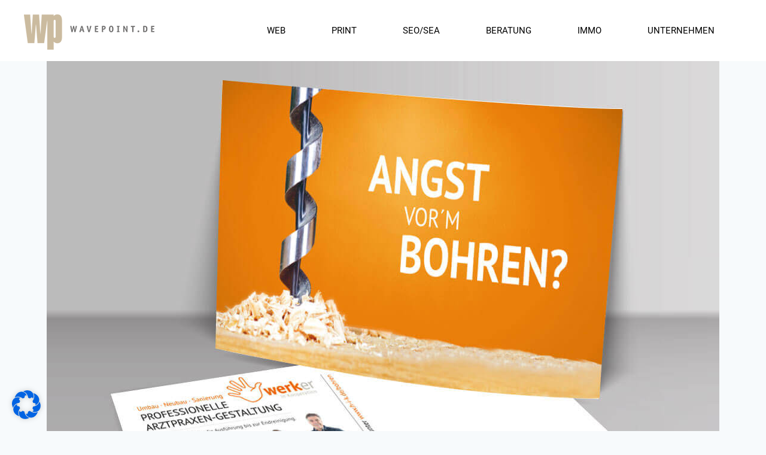

--- FILE ---
content_type: text/html; charset=UTF-8
request_url: https://www.wavepoint.de/referenzen/mailing-handwerker-in-kooperation/
body_size: 44513
content:
<!doctype html>
<html lang="de" prefix="og: https://ogp.me/ns#" class="no-js" itemtype="https://schema.org/Blog" itemscope>
<head>
	<meta charset="UTF-8">
	<meta name="viewport" content="width=device-width, initial-scale=1, minimum-scale=1">
	<style>
body>[data-elementor-type="wp-post"]{z-index:21;}
#wpFooter{opacity:0;position:absolute;top:-100%;}</style>
	<style>img:is([sizes="auto" i], [sizes^="auto," i]) { contain-intrinsic-size: 3000px 1500px }</style>
	
<!-- Suchmaschinen-Optimierung durch Rank Math PRO - https://rankmath.com/ -->
<title>Handwerkerin Kooperation &middot; wavepoint.de</title>
<meta name="description" content="Gestaltung einer kreativen Werbepostkarte"/>
<meta name="robots" content="follow, index, max-snippet:-1, max-video-preview:-1, max-image-preview:large"/>
<link rel="canonical" href="https://www.wavepoint.de/referenzen/mailing-handwerker-in-kooperation/" />
<meta property="og:locale" content="de_DE" />
<meta property="og:type" content="article" />
<meta property="og:title" content="Handwerkerin Kooperation &middot; wavepoint.de" />
<meta property="og:description" content="Gestaltung einer kreativen Werbepostkarte" />
<meta property="og:url" content="https://www.wavepoint.de/referenzen/mailing-handwerker-in-kooperation/" />
<meta property="og:site_name" content="wavepoint.de" />
<meta property="og:updated_time" content="2022-05-09T09:50:24+02:00" />
<meta property="og:image" content="https://www.wavepoint.de/wp-content/uploads/Referenzen-print-mailings-wp-4.jpg" />
<meta property="og:image:secure_url" content="https://www.wavepoint.de/wp-content/uploads/Referenzen-print-mailings-wp-4.jpg" />
<meta property="og:image:width" content="1124" />
<meta property="og:image:height" content="843" />
<meta property="og:image:alt" content="Handwerker in Kooperation" />
<meta property="og:image:type" content="image/jpeg" />
<meta name="twitter:card" content="summary_large_image" />
<meta name="twitter:title" content="Handwerkerin Kooperation &middot; wavepoint.de" />
<meta name="twitter:description" content="Gestaltung einer kreativen Werbepostkarte" />
<meta name="twitter:image" content="https://www.wavepoint.de/wp-content/uploads/Referenzen-print-mailings-wp-4.jpg" />
<!-- /Rank Math WordPress SEO Plugin -->


<link rel="alternate" type="application/rss+xml" title="wavepoint.de &raquo; Feed" href="https://www.wavepoint.de/feed/" />
<link rel="alternate" type="application/rss+xml" title="wavepoint.de &raquo; Kommentar-Feed" href="https://www.wavepoint.de/comments/feed/" />
			
			<link data-minify="1" rel='stylesheet' id='widget-seo-text-styles-css' href='https://www.wavepoint.de/wp-content/cache/min/1/wp-content/plugins/wavepoint-widget-gutenberg/assets/widget_seo_text.css?ver=1766017855' media='all' />
<style id='wp-emoji-styles-inline-css'>

	img.wp-smiley, img.emoji {
		display: inline !important;
		border: none !important;
		box-shadow: none !important;
		height: 1em !important;
		width: 1em !important;
		margin: 0 0.07em !important;
		vertical-align: -0.1em !important;
		background: none !important;
		padding: 0 !important;
	}
</style>
<link rel='stylesheet' id='wp-block-library-css' href='https://www.wavepoint.de/wp-includes/css/dist/block-library/style.min.css?ver=6.7.4' media='all' />
<style id='create-block-wavepoint-widget-gutenberg-style-inline-css'>


</style>
<style id='wavepoint-gutenberg-e-pass-style-inline-css'>

.wpEpassCard {
    margin: 1.5rem 0;
    margin: 40px 0;
    display: none;
    display:block;
    position: relative;
}

.wpEpassSkala {
    position: relative;
    border-radius: 5px;
    width: 100%;
    height: 4rem;
    padding-top: 1.5rem;
    background-image: -webkit-gradient(linear,left top,right top,from(#2d6c1a),color-stop(50%,#ffcf4d),to(#9b1410));
    background-image: linear-gradient(90deg,#2d6c1a 0,#ffcf4d 50%,#9b1410);
}

.wpEpassValues {
    position: absolute;
    top: 0;
    left: 0;
    right: 0;
    list-style: none;
    margin: 0;
    padding: 0;
    padding-left: 0 !important;
}

.wpEpassValues .wpEpass-a-plus {
    width: 13%;
    width: 12.9%;
    padding-left: 6px;
}

.wpEpassValues .wpEpass-a {
    width: 7.1%;
}

.wpEpassValues .wpEpass-b,.wpEpassValues .wpEpass-c {
    width: 9.6%;
}

.wpEpassValues .wpEpass-d {
    width: 12.3%;
}

.wpEpassValues .wpEpass-e {
    width: 11.4%;
}

.wpEpassValues .wpEpass-f {
    width: 14.7%;
    width: 14.8%;
}

.wpEpassValues .wpEpass-g {
    width: 15.6%;
}

.wpEpassValues .wpEpass-h {
    width: 6.7%;
}

.wpEpassValues>li {
    float: left;
    text-align: center;
    padding: 2px 5px;
    padding: 3px 5px;
    line-height: 18px;
    font-size: 13px;
    border-right: 1px solid #fff;
    color: #fff;
}

@media(max-width: 720px) {
    .wpEpassSteps {
        font-size: 11px;
    }
}

.wpEpassValues>li.wpLast {
    border: none
}

.wpEpassSteps {
    background-color: #fff;
    line-height: 1;
    font-size: 13px;
}

@media(max-width: 720px) {
    .wpEpassSteps {
        font-size: 11px;
    }
}

.wpEpassSteps span {
    text-align: left;
    text-align: center;
    display: inline-block;
    width: 9.45%;
    width: 10%;

    padding: 5px;
    padding: 5px 5px 4px 5px;

    white-space: nowrap;
}

@media(max-width: 720px) {
    .wpEpassSteps span {
        padding: 5px 0 4px 0;
    }
}

.wpEpassSteps span:first-child {
    text-align: left;
    padding-left: 0;
    width: 5%;
}

.wpEpassSteps span:last-child {
    text-align: right;
    width: 5.5%;
    width: 5%;
    padding: 0;
}

.wpEpassSteps span:last-child:before {
    content: "> ";
}

@media(max-width: 720px) {
    .wpEpassSteps span:last-child:before {
        content: ">";
    }
}

.wpEpassVerbrauch {
    position: relative;
    line-height: 1.34;
    /*font-size: 0.9 rem;*/
    background-color: #dedede;
    text-align: center;
    display: inline-block;
    width: auto;
    margin-top: .3rem;
    padding: .5rem;
    -webkit-transform: translateX(-50%);
    transform: translateX(-50%);
}

.wpEpassVerbrauch:before {
    content: "";
    border-left: 10px solid transparent;
    border-right: 10px solid transparent;
    border-bottom: 10px solid #dedede;
    width: 10px;
    position: absolute;
    top: -.5rem;
    right: 0;
    left: 0;
    margin-left: auto;
    margin-right: auto;
}

.wpEpassVerbrauch .value {
    display: block;
}
</style>
<link data-minify="1" rel='stylesheet' id='jet-engine-frontend-css' href='https://www.wavepoint.de/wp-content/cache/min/1/wp-content/plugins/jet-engine/assets/css/frontend.css?ver=1766017855' media='all' />
<style id='classic-theme-styles-inline-css'>
/*! This file is auto-generated */
.wp-block-button__link{color:#fff;background-color:#32373c;border-radius:9999px;box-shadow:none;text-decoration:none;padding:calc(.667em + 2px) calc(1.333em + 2px);font-size:1.125em}.wp-block-file__button{background:#32373c;color:#fff;text-decoration:none}
</style>
<style id='global-styles-inline-css'>
:root{--wp--preset--aspect-ratio--square: 1;--wp--preset--aspect-ratio--4-3: 4/3;--wp--preset--aspect-ratio--3-4: 3/4;--wp--preset--aspect-ratio--3-2: 3/2;--wp--preset--aspect-ratio--2-3: 2/3;--wp--preset--aspect-ratio--16-9: 16/9;--wp--preset--aspect-ratio--9-16: 9/16;--wp--preset--color--black: #000000;--wp--preset--color--cyan-bluish-gray: #abb8c3;--wp--preset--color--white: #ffffff;--wp--preset--color--pale-pink: #f78da7;--wp--preset--color--vivid-red: #cf2e2e;--wp--preset--color--luminous-vivid-orange: #ff6900;--wp--preset--color--luminous-vivid-amber: #fcb900;--wp--preset--color--light-green-cyan: #7bdcb5;--wp--preset--color--vivid-green-cyan: #00d084;--wp--preset--color--pale-cyan-blue: #8ed1fc;--wp--preset--color--vivid-cyan-blue: #0693e3;--wp--preset--color--vivid-purple: #9b51e0;--wp--preset--color--theme-palette-1: #a18e6c;--wp--preset--color--theme-palette-2: #71695a;--wp--preset--color--theme-palette-3: #000000;--wp--preset--color--theme-palette-4: #333333;--wp--preset--color--theme-palette-5: #4A5568;--wp--preset--color--theme-palette-6: #718096;--wp--preset--color--theme-palette-7: #EDF2F7;--wp--preset--color--theme-palette-8: #F7FAFC;--wp--preset--color--theme-palette-9: #ffffff;--wp--preset--gradient--vivid-cyan-blue-to-vivid-purple: linear-gradient(135deg,rgba(6,147,227,1) 0%,rgb(155,81,224) 100%);--wp--preset--gradient--light-green-cyan-to-vivid-green-cyan: linear-gradient(135deg,rgb(122,220,180) 0%,rgb(0,208,130) 100%);--wp--preset--gradient--luminous-vivid-amber-to-luminous-vivid-orange: linear-gradient(135deg,rgba(252,185,0,1) 0%,rgba(255,105,0,1) 100%);--wp--preset--gradient--luminous-vivid-orange-to-vivid-red: linear-gradient(135deg,rgba(255,105,0,1) 0%,rgb(207,46,46) 100%);--wp--preset--gradient--very-light-gray-to-cyan-bluish-gray: linear-gradient(135deg,rgb(238,238,238) 0%,rgb(169,184,195) 100%);--wp--preset--gradient--cool-to-warm-spectrum: linear-gradient(135deg,rgb(74,234,220) 0%,rgb(151,120,209) 20%,rgb(207,42,186) 40%,rgb(238,44,130) 60%,rgb(251,105,98) 80%,rgb(254,248,76) 100%);--wp--preset--gradient--blush-light-purple: linear-gradient(135deg,rgb(255,206,236) 0%,rgb(152,150,240) 100%);--wp--preset--gradient--blush-bordeaux: linear-gradient(135deg,rgb(254,205,165) 0%,rgb(254,45,45) 50%,rgb(107,0,62) 100%);--wp--preset--gradient--luminous-dusk: linear-gradient(135deg,rgb(255,203,112) 0%,rgb(199,81,192) 50%,rgb(65,88,208) 100%);--wp--preset--gradient--pale-ocean: linear-gradient(135deg,rgb(255,245,203) 0%,rgb(182,227,212) 50%,rgb(51,167,181) 100%);--wp--preset--gradient--electric-grass: linear-gradient(135deg,rgb(202,248,128) 0%,rgb(113,206,126) 100%);--wp--preset--gradient--midnight: linear-gradient(135deg,rgb(2,3,129) 0%,rgb(40,116,252) 100%);--wp--preset--font-size--small: 14px;--wp--preset--font-size--medium: 24px;--wp--preset--font-size--large: 32px;--wp--preset--font-size--x-large: 42px;--wp--preset--font-size--larger: 40px;--wp--preset--spacing--20: 0.44rem;--wp--preset--spacing--30: 0.67rem;--wp--preset--spacing--40: 1rem;--wp--preset--spacing--50: 1.5rem;--wp--preset--spacing--60: 2.25rem;--wp--preset--spacing--70: 3.38rem;--wp--preset--spacing--80: 5.06rem;--wp--preset--shadow--natural: 6px 6px 9px rgba(0, 0, 0, 0.2);--wp--preset--shadow--deep: 12px 12px 50px rgba(0, 0, 0, 0.4);--wp--preset--shadow--sharp: 6px 6px 0px rgba(0, 0, 0, 0.2);--wp--preset--shadow--outlined: 6px 6px 0px -3px rgba(255, 255, 255, 1), 6px 6px rgba(0, 0, 0, 1);--wp--preset--shadow--crisp: 6px 6px 0px rgba(0, 0, 0, 1);}:where(.is-layout-flex){gap: 0.5em;}:where(.is-layout-grid){gap: 0.5em;}body .is-layout-flex{display: flex;}.is-layout-flex{flex-wrap: wrap;align-items: center;}.is-layout-flex > :is(*, div){margin: 0;}body .is-layout-grid{display: grid;}.is-layout-grid > :is(*, div){margin: 0;}:where(.wp-block-columns.is-layout-flex){gap: 2em;}:where(.wp-block-columns.is-layout-grid){gap: 2em;}:where(.wp-block-post-template.is-layout-flex){gap: 1.25em;}:where(.wp-block-post-template.is-layout-grid){gap: 1.25em;}.has-black-color{color: var(--wp--preset--color--black) !important;}.has-cyan-bluish-gray-color{color: var(--wp--preset--color--cyan-bluish-gray) !important;}.has-white-color{color: var(--wp--preset--color--white) !important;}.has-pale-pink-color{color: var(--wp--preset--color--pale-pink) !important;}.has-vivid-red-color{color: var(--wp--preset--color--vivid-red) !important;}.has-luminous-vivid-orange-color{color: var(--wp--preset--color--luminous-vivid-orange) !important;}.has-luminous-vivid-amber-color{color: var(--wp--preset--color--luminous-vivid-amber) !important;}.has-light-green-cyan-color{color: var(--wp--preset--color--light-green-cyan) !important;}.has-vivid-green-cyan-color{color: var(--wp--preset--color--vivid-green-cyan) !important;}.has-pale-cyan-blue-color{color: var(--wp--preset--color--pale-cyan-blue) !important;}.has-vivid-cyan-blue-color{color: var(--wp--preset--color--vivid-cyan-blue) !important;}.has-vivid-purple-color{color: var(--wp--preset--color--vivid-purple) !important;}.has-black-background-color{background-color: var(--wp--preset--color--black) !important;}.has-cyan-bluish-gray-background-color{background-color: var(--wp--preset--color--cyan-bluish-gray) !important;}.has-white-background-color{background-color: var(--wp--preset--color--white) !important;}.has-pale-pink-background-color{background-color: var(--wp--preset--color--pale-pink) !important;}.has-vivid-red-background-color{background-color: var(--wp--preset--color--vivid-red) !important;}.has-luminous-vivid-orange-background-color{background-color: var(--wp--preset--color--luminous-vivid-orange) !important;}.has-luminous-vivid-amber-background-color{background-color: var(--wp--preset--color--luminous-vivid-amber) !important;}.has-light-green-cyan-background-color{background-color: var(--wp--preset--color--light-green-cyan) !important;}.has-vivid-green-cyan-background-color{background-color: var(--wp--preset--color--vivid-green-cyan) !important;}.has-pale-cyan-blue-background-color{background-color: var(--wp--preset--color--pale-cyan-blue) !important;}.has-vivid-cyan-blue-background-color{background-color: var(--wp--preset--color--vivid-cyan-blue) !important;}.has-vivid-purple-background-color{background-color: var(--wp--preset--color--vivid-purple) !important;}.has-black-border-color{border-color: var(--wp--preset--color--black) !important;}.has-cyan-bluish-gray-border-color{border-color: var(--wp--preset--color--cyan-bluish-gray) !important;}.has-white-border-color{border-color: var(--wp--preset--color--white) !important;}.has-pale-pink-border-color{border-color: var(--wp--preset--color--pale-pink) !important;}.has-vivid-red-border-color{border-color: var(--wp--preset--color--vivid-red) !important;}.has-luminous-vivid-orange-border-color{border-color: var(--wp--preset--color--luminous-vivid-orange) !important;}.has-luminous-vivid-amber-border-color{border-color: var(--wp--preset--color--luminous-vivid-amber) !important;}.has-light-green-cyan-border-color{border-color: var(--wp--preset--color--light-green-cyan) !important;}.has-vivid-green-cyan-border-color{border-color: var(--wp--preset--color--vivid-green-cyan) !important;}.has-pale-cyan-blue-border-color{border-color: var(--wp--preset--color--pale-cyan-blue) !important;}.has-vivid-cyan-blue-border-color{border-color: var(--wp--preset--color--vivid-cyan-blue) !important;}.has-vivid-purple-border-color{border-color: var(--wp--preset--color--vivid-purple) !important;}.has-vivid-cyan-blue-to-vivid-purple-gradient-background{background: var(--wp--preset--gradient--vivid-cyan-blue-to-vivid-purple) !important;}.has-light-green-cyan-to-vivid-green-cyan-gradient-background{background: var(--wp--preset--gradient--light-green-cyan-to-vivid-green-cyan) !important;}.has-luminous-vivid-amber-to-luminous-vivid-orange-gradient-background{background: var(--wp--preset--gradient--luminous-vivid-amber-to-luminous-vivid-orange) !important;}.has-luminous-vivid-orange-to-vivid-red-gradient-background{background: var(--wp--preset--gradient--luminous-vivid-orange-to-vivid-red) !important;}.has-very-light-gray-to-cyan-bluish-gray-gradient-background{background: var(--wp--preset--gradient--very-light-gray-to-cyan-bluish-gray) !important;}.has-cool-to-warm-spectrum-gradient-background{background: var(--wp--preset--gradient--cool-to-warm-spectrum) !important;}.has-blush-light-purple-gradient-background{background: var(--wp--preset--gradient--blush-light-purple) !important;}.has-blush-bordeaux-gradient-background{background: var(--wp--preset--gradient--blush-bordeaux) !important;}.has-luminous-dusk-gradient-background{background: var(--wp--preset--gradient--luminous-dusk) !important;}.has-pale-ocean-gradient-background{background: var(--wp--preset--gradient--pale-ocean) !important;}.has-electric-grass-gradient-background{background: var(--wp--preset--gradient--electric-grass) !important;}.has-midnight-gradient-background{background: var(--wp--preset--gradient--midnight) !important;}.has-small-font-size{font-size: var(--wp--preset--font-size--small) !important;}.has-medium-font-size{font-size: var(--wp--preset--font-size--medium) !important;}.has-large-font-size{font-size: var(--wp--preset--font-size--large) !important;}.has-x-large-font-size{font-size: var(--wp--preset--font-size--x-large) !important;}
:where(.wp-block-post-template.is-layout-flex){gap: 1.25em;}:where(.wp-block-post-template.is-layout-grid){gap: 1.25em;}
:where(.wp-block-columns.is-layout-flex){gap: 2em;}:where(.wp-block-columns.is-layout-grid){gap: 2em;}
:root :where(.wp-block-pullquote){font-size: 1.5em;line-height: 1.6;}
</style>
<link data-minify="1" rel='stylesheet' id='navi-module-styles-css' href='https://www.wavepoint.de/wp-content/cache/min/1/wp-content/plugins/wavepoint-widget-gutenberg/assets/navi-module-styles.css?ver=1766017855' media='all' />
<link data-minify="1" rel='stylesheet' id='footer-styles-css' href='https://www.wavepoint.de/wp-content/cache/min/1/wp-content/plugins/wavepoint-widget-gutenberg/assets/footer.css?ver=1766017855' media='all' />
<link data-minify="1" rel='stylesheet' id='wp-gutenberg-styles-css' href='https://www.wavepoint.de/wp-content/cache/min/1/wp-content/plugins/wavepoint-widget-gutenberg/assets/styles.css?ver=1766017855' media='all' />
<link rel='stylesheet' id='kadence-global-css' href='https://www.wavepoint.de/wp-content/themes/kadence/assets/css/global.min.css?ver=1.1.30' media='all' />
<style id='kadence-global-inline-css'>
/* Kadence Base CSS */
:root{--global-palette1:#a18e6c;--global-palette2:#71695a;--global-palette3:#000000;--global-palette4:#333333;--global-palette5:#4A5568;--global-palette6:#718096;--global-palette7:#EDF2F7;--global-palette8:#F7FAFC;--global-palette9:#ffffff;--global-palette9rgb:255, 255, 255;--global-palette-highlight:var(--global-palette1);--global-palette-highlight-alt:var(--global-palette2);--global-palette-highlight-alt2:var(--global-palette9);--global-palette-btn-bg:var(--global-palette1);--global-palette-btn-bg-hover:var(--global-palette2);--global-palette-btn:var(--global-palette9);--global-palette-btn-hover:var(--global-palette9);--global-body-font-family:Roboto, sans-serif;--global-heading-font-family:inherit;--global-primary-nav-font-family:inherit;--global-fallback-font:sans-serif;--global-display-fallback-font:sans-serif;--global-content-width:1200px;--global-content-narrow-width:842px;--global-content-edge-padding:0rem;--global-calc-content-width:calc(1200px - var(--global-content-edge-padding) - var(--global-content-edge-padding) );}.wp-site-blocks{--global-vw:calc( 100vw - ( 0.5 * var(--scrollbar-offset)));}:root body.kadence-elementor-colors{--e-global-color-kadence1:var(--global-palette1);--e-global-color-kadence2:var(--global-palette2);--e-global-color-kadence3:var(--global-palette3);--e-global-color-kadence4:var(--global-palette4);--e-global-color-kadence5:var(--global-palette5);--e-global-color-kadence6:var(--global-palette6);--e-global-color-kadence7:var(--global-palette7);--e-global-color-kadence8:var(--global-palette8);--e-global-color-kadence9:var(--global-palette9);}:root .has-theme-palette-1-background-color{background-color:var(--global-palette1);}:root .has-theme-palette-1-color{color:var(--global-palette1);}:root .has-theme-palette-2-background-color{background-color:var(--global-palette2);}:root .has-theme-palette-2-color{color:var(--global-palette2);}:root .has-theme-palette-3-background-color{background-color:var(--global-palette3);}:root .has-theme-palette-3-color{color:var(--global-palette3);}:root .has-theme-palette-4-background-color{background-color:var(--global-palette4);}:root .has-theme-palette-4-color{color:var(--global-palette4);}:root .has-theme-palette-5-background-color{background-color:var(--global-palette5);}:root .has-theme-palette-5-color{color:var(--global-palette5);}:root .has-theme-palette-6-background-color{background-color:var(--global-palette6);}:root .has-theme-palette-6-color{color:var(--global-palette6);}:root .has-theme-palette-7-background-color{background-color:var(--global-palette7);}:root .has-theme-palette-7-color{color:var(--global-palette7);}:root .has-theme-palette-8-background-color{background-color:var(--global-palette8);}:root .has-theme-palette-8-color{color:var(--global-palette8);}:root .has-theme-palette-9-background-color{background-color:var(--global-palette9);}:root .has-theme-palette-9-color{color:var(--global-palette9);}:root .has-theme-palette1-background-color{background-color:var(--global-palette1);}:root .has-theme-palette1-color{color:var(--global-palette1);}:root .has-theme-palette2-background-color{background-color:var(--global-palette2);}:root .has-theme-palette2-color{color:var(--global-palette2);}:root .has-theme-palette3-background-color{background-color:var(--global-palette3);}:root .has-theme-palette3-color{color:var(--global-palette3);}:root .has-theme-palette4-background-color{background-color:var(--global-palette4);}:root .has-theme-palette4-color{color:var(--global-palette4);}:root .has-theme-palette5-background-color{background-color:var(--global-palette5);}:root .has-theme-palette5-color{color:var(--global-palette5);}:root .has-theme-palette6-background-color{background-color:var(--global-palette6);}:root .has-theme-palette6-color{color:var(--global-palette6);}:root .has-theme-palette7-background-color{background-color:var(--global-palette7);}:root .has-theme-palette7-color{color:var(--global-palette7);}:root .has-theme-palette8-background-color{background-color:var(--global-palette8);}:root .has-theme-palette8-color{color:var(--global-palette8);}:root .has-theme-palette9-background-color{background-color:var(--global-palette9);}:root .has-theme-palette9-color{color:var(--global-palette9);}body{background:var(--global-palette8);}body, input, select, optgroup, textarea{font-style:normal;font-weight:normal;font-size:14px;line-height:1.714em;font-family:var(--global-body-font-family);color:#333333;}.content-bg, body.content-style-unboxed .site{background:var(--global-palette9);}h1,h2,h3,h4,h5,h6{font-family:var(--global-heading-font-family);}h1{font-weight:700;font-size:32px;line-height:1.5;color:var(--global-palette3);}h2{font-weight:700;font-size:28px;line-height:1.5;color:var(--global-palette3);}h3{font-weight:700;font-size:24px;line-height:1.5;color:var(--global-palette3);}h4{font-weight:700;font-size:22px;line-height:1.5;color:var(--global-palette4);}h5{font-weight:700;font-size:20px;line-height:1.5;color:var(--global-palette4);}h6{font-weight:700;font-size:18px;line-height:1.5;color:var(--global-palette5);}.entry-hero .kadence-breadcrumbs{max-width:1200px;}.site-container, .site-header-row-layout-contained, .site-footer-row-layout-contained, .entry-hero-layout-contained, .comments-area, .alignfull > .wp-block-cover__inner-container, .alignwide > .wp-block-cover__inner-container{max-width:var(--global-content-width);}.content-width-narrow .content-container.site-container, .content-width-narrow .hero-container.site-container{max-width:var(--global-content-narrow-width);}@media all and (min-width: 1430px){.wp-site-blocks .content-container  .alignwide{margin-left:-115px;margin-right:-115px;width:unset;max-width:unset;}}@media all and (min-width: 1102px){.content-width-narrow .wp-site-blocks .content-container .alignwide{margin-left:-130px;margin-right:-130px;width:unset;max-width:unset;}}.content-style-boxed .wp-site-blocks .entry-content .alignwide{margin-left:-2rem;margin-right:-2rem;}@media all and (max-width: 1024px){.content-style-boxed .wp-site-blocks .entry-content .alignwide{margin-left:-2rem;margin-right:-2rem;}}@media all and (max-width: 767px){.content-style-boxed .wp-site-blocks .entry-content .alignwide{margin-left:-1.5rem;margin-right:-1.5rem;}}.content-area{margin-top:0rem;margin-bottom:0rem;}@media all and (max-width: 1024px){.content-area{margin-top:3rem;margin-bottom:3rem;}}@media all and (max-width: 767px){.content-area{margin-top:2rem;margin-bottom:2rem;}}.entry-content-wrap{padding:2rem;}@media all and (max-width: 1024px){.entry-content-wrap{padding:2rem;}}@media all and (max-width: 767px){.entry-content-wrap{padding:1.5rem;}}.entry.single-entry{box-shadow:0px 15px 15px -10px rgba(0,0,0,0.05);}.entry.loop-entry{box-shadow:0px 15px 15px -10px rgba(0,0,0,0.05);}.loop-entry .entry-content-wrap{padding:2rem;}@media all and (max-width: 1024px){.loop-entry .entry-content-wrap{padding:2rem;}}@media all and (max-width: 767px){.loop-entry .entry-content-wrap{padding:1.5rem;}}.primary-sidebar.widget-area .widget{margin-bottom:1.5em;color:var(--global-palette4);}.primary-sidebar.widget-area .widget-title{font-weight:700;font-size:20px;line-height:1.5;color:var(--global-palette3);}button, .button, .wp-block-button__link, input[type="button"], input[type="reset"], input[type="submit"], .fl-button, .elementor-button-wrapper .elementor-button{font-style:normal;font-weight:500;font-size:15px;text-transform:uppercase;border-radius:3px;padding:7px 20px 7px 20px;box-shadow:0px 0px 0px -7px rgba(0,0,0,0);}.wp-block-button.is-style-outline .wp-block-button__link{padding:7px 20px 7px 20px;}button:hover, button:focus, button:active, .button:hover, .button:focus, .button:active, .wp-block-button__link:hover, .wp-block-button__link:focus, .wp-block-button__link:active, input[type="button"]:hover, input[type="button"]:focus, input[type="button"]:active, input[type="reset"]:hover, input[type="reset"]:focus, input[type="reset"]:active, input[type="submit"]:hover, input[type="submit"]:focus, input[type="submit"]:active, .elementor-button-wrapper .elementor-button:hover, .elementor-button-wrapper .elementor-button:focus, .elementor-button-wrapper .elementor-button:active{box-shadow:0px 15px 25px -7px rgba(0,0,0,0.1);}@media all and (min-width: 1025px){.transparent-header .entry-hero .entry-hero-container-inner{padding-top:102px;}}@media all and (max-width: 1024px){.mobile-transparent-header .entry-hero .entry-hero-container-inner{padding-top:102px;}}@media all and (max-width: 767px){.mobile-transparent-header .entry-hero .entry-hero-container-inner{padding-top:102px;}}.site-middle-footer-wrap .site-footer-row-container-inner{background:var(--global-palette3);}.site-middle-footer-inner-wrap{padding-top:60px;padding-bottom:60px;grid-column-gap:30px;grid-row-gap:30px;}.site-middle-footer-inner-wrap .widget{margin-bottom:30px;}.site-middle-footer-inner-wrap .site-footer-section:not(:last-child):after{right:calc(-30px / 2);}.site-top-footer-inner-wrap{padding-top:30px;padding-bottom:30px;grid-column-gap:30px;grid-row-gap:30px;}.site-top-footer-inner-wrap .widget{margin-bottom:30px;}.site-top-footer-inner-wrap .site-footer-section:not(:last-child):after{right:calc(-30px / 2);}.site-bottom-footer-inner-wrap{padding-top:30px;padding-bottom:30px;grid-column-gap:30px;}.site-bottom-footer-inner-wrap .widget{margin-bottom:30px;}.site-bottom-footer-inner-wrap .site-footer-section:not(:last-child):after{right:calc(-30px / 2);}.footer-social-wrap .footer-social-inner-wrap{font-size:1em;gap:0.3em;}.site-footer .site-footer-wrap .site-footer-section .footer-social-wrap .footer-social-inner-wrap .social-button{border:2px none transparent;border-radius:3px;}#colophon .footer-navigation .footer-menu-container > ul > li > a{padding-left:calc(1.2em / 2);padding-right:calc(1.2em / 2);color:var(--global-palette5);}#colophon .footer-navigation .footer-menu-container > ul li a:hover{color:var(--global-palette-highlight);}#colophon .footer-navigation .footer-menu-container > ul li.current-menu-item > a{color:var(--global-palette3);}body.page{background:var(--global-palette9);}.page-hero-section .entry-hero-container-inner{background:var(--global-palette9);}.entry-hero.page-hero-section .entry-header{min-height:200px;}.entry-author-style-center{padding-top:var(--global-md-spacing);border-top:1px solid var(--global-gray-500);}.entry-author-style-center .entry-author-avatar, .entry-meta .author-avatar{display:none;}.entry-author-style-normal .entry-author-profile{padding-left:0px;}#comments .comment-meta{margin-left:0px;}
/* Kadence Header CSS */
@media all and (max-width: 1024px){.mobile-transparent-header #masthead{position:absolute;left:0px;right:0px;z-index:100;}.kadence-scrollbar-fixer.mobile-transparent-header #masthead{right:var(--scrollbar-offset,0);}.mobile-transparent-header #masthead, .mobile-transparent-header .site-top-header-wrap .site-header-row-container-inner, .mobile-transparent-header .site-main-header-wrap .site-header-row-container-inner, .mobile-transparent-header .site-bottom-header-wrap .site-header-row-container-inner{background:transparent;}.site-header-row-tablet-layout-fullwidth, .site-header-row-tablet-layout-standard{padding:0px;}}@media all and (min-width: 1025px){.transparent-header #masthead{position:absolute;left:0px;right:0px;z-index:100;}.transparent-header.kadence-scrollbar-fixer #masthead{right:var(--scrollbar-offset,0);}.transparent-header #masthead, .transparent-header .site-top-header-wrap .site-header-row-container-inner, .transparent-header .site-main-header-wrap .site-header-row-container-inner, .transparent-header .site-bottom-header-wrap .site-header-row-container-inner{background:transparent;}}.site-branding a.brand img{max-width:218px;}.site-branding a.brand img.svg-logo-image{width:218px;}@media all and (max-width: 767px){.site-branding a.brand img{max-width:160px;}.site-branding a.brand img.svg-logo-image{width:160px;}}.site-branding{padding:5px 0px 0px 0px;}#masthead, #masthead .kadence-sticky-header.item-is-fixed:not(.item-at-start):not(.site-header-row-container), #masthead .kadence-sticky-header.item-is-fixed:not(.item-at-start) > .site-header-row-container-inner{background:var(--global-palette9);}.site-main-header-inner-wrap{min-height:102px;}.site-main-header-wrap .site-header-row-container-inner>.site-container{padding:0px 0px 0px 0px;}@media all and (max-width: 1024px){.site-main-header-wrap .site-header-row-container-inner>.site-container{padding:0px 50px 0px 50px;}}@media all and (max-width: 767px){.site-main-header-wrap .site-header-row-container-inner>.site-container{padding:0px 20px 0px 20px;}}#masthead .kadence-sticky-header.item-is-fixed:not(.item-at-start):not(.site-header-row-container):not(.item-hidden-above), #masthead .kadence-sticky-header.item-is-fixed:not(.item-at-start):not(.item-hidden-above) > .site-header-row-container-inner{background:var(--global-palette9);}.header-navigation[class*="header-navigation-style-underline"] .header-menu-container.primary-menu-container>ul>li>a:after{width:calc( 100% - 4em);}.main-navigation .primary-menu-container > ul > li.menu-item > a{padding-left:calc(4em / 2);padding-right:calc(4em / 2);padding-top:2.8em;padding-bottom:2.8em;color:#000000;}.main-navigation .primary-menu-container > ul > li.menu-item > .dropdown-nav-special-toggle{right:calc(4em / 2);}.main-navigation .primary-menu-container > ul li.menu-item > a{font-style:normal;font-weight:normal;font-size:15.4px;line-height:1.1em;text-transform:uppercase;}.main-navigation .primary-menu-container > ul > li.menu-item > a:hover{color:var(--global-palette-highlight);}.main-navigation .primary-menu-container > ul > li.menu-item.current-menu-item > a{color:var(--global-palette1);}.header-navigation[class*="header-navigation-style-underline"] .header-menu-container.secondary-menu-container>ul>li>a:after{width:calc( 100% - 1.2em);}.secondary-navigation .secondary-menu-container > ul > li.menu-item > a{padding-left:calc(1.2em / 2);padding-right:calc(1.2em / 2);padding-top:0.6em;padding-bottom:0.6em;color:var(--global-palette5);}.secondary-navigation .primary-menu-container > ul > li.menu-item > .dropdown-nav-special-toggle{right:calc(1.2em / 2);}.secondary-navigation .secondary-menu-container > ul > li.menu-item > a:hover{color:var(--global-palette-highlight);}.secondary-navigation .secondary-menu-container > ul > li.menu-item.current-menu-item > a{color:var(--global-palette3);}.header-navigation .header-menu-container ul ul.sub-menu, .header-navigation .header-menu-container ul ul.submenu{background:var(--global-palette9);box-shadow:0px 5px 10px 0px rgba(0,0,0,0.15);}.header-navigation .header-menu-container ul ul li.menu-item, .header-menu-container ul.menu > li.kadence-menu-mega-enabled > ul > li.menu-item > a{border-bottom:1px solid #f2f2f2;}.header-navigation .header-menu-container ul ul li.menu-item > a{width:250px;padding-top:1em;padding-bottom:1em;color:var(--global-palette3);font-style:normal;font-weight:normal;font-size:14px;line-height:1em;text-transform:none;}.header-navigation .header-menu-container ul ul li.menu-item > a:hover{color:var(--global-palette1);background:var(--global-palette9);}.header-navigation .header-menu-container ul ul li.menu-item.current-menu-item > a{color:var(--global-palette1);background:var(--global-palette9);}.mobile-toggle-open-container .menu-toggle-open{color:var(--global-palette5);padding:0.4em 0.6em 0.4em 0.6em;font-size:14px;}.mobile-toggle-open-container .menu-toggle-open.menu-toggle-style-bordered{border:1px solid currentColor;}.mobile-toggle-open-container .menu-toggle-open .menu-toggle-icon{font-size:20px;}.mobile-toggle-open-container .menu-toggle-open:hover, .mobile-toggle-open-container .menu-toggle-open:focus{color:var(--global-palette-highlight);}.mobile-navigation ul li{font-size:14px;}.mobile-navigation ul li a{padding-top:1em;padding-bottom:1em;}.mobile-navigation ul li > a, .mobile-navigation ul li.menu-item-has-children > .drawer-nav-drop-wrap{color:var(--global-palette8);}.mobile-navigation ul li.current-menu-item > a, .mobile-navigation ul li.current-menu-item.menu-item-has-children > .drawer-nav-drop-wrap{color:var(--global-palette-highlight);}.mobile-navigation ul li.menu-item-has-children .drawer-nav-drop-wrap, .mobile-navigation ul li:not(.menu-item-has-children) a{border-bottom:1px solid rgba(255,255,255,0.1);}.mobile-navigation:not(.drawer-navigation-parent-toggle-true) ul li.menu-item-has-children .drawer-nav-drop-wrap button{border-left:1px solid rgba(255,255,255,0.1);}#mobile-drawer .drawer-header .drawer-toggle{padding:0.6em 0.15em 0.6em 0.15em;font-size:24px;}#main-header .header-button{border:2px none transparent;box-shadow:0px 0px 0px -7px rgba(0,0,0,0);}#main-header .header-button:hover{box-shadow:0px 15px 25px -7px rgba(0,0,0,0.1);}.header-social-wrap .header-social-inner-wrap{font-size:1em;gap:0.3em;}.header-social-wrap .header-social-inner-wrap .social-button{border:2px none transparent;border-radius:3px;}.header-mobile-social-wrap .header-mobile-social-inner-wrap{font-size:1em;gap:0.3em;}.header-mobile-social-wrap .header-mobile-social-inner-wrap .social-button{border:2px none transparent;border-radius:3px;}.search-toggle-open-container .search-toggle-open{color:var(--global-palette5);}.search-toggle-open-container .search-toggle-open.search-toggle-style-bordered{border:1px solid currentColor;}.search-toggle-open-container .search-toggle-open .search-toggle-icon{font-size:1em;}.search-toggle-open-container .search-toggle-open:hover, .search-toggle-open-container .search-toggle-open:focus{color:var(--global-palette-highlight);}#search-drawer .drawer-inner{background:rgba(9, 12, 16, 0.97);}.mobile-header-button-wrap .mobile-header-button-inner-wrap .mobile-header-button{border:2px none transparent;box-shadow:0px 0px 0px -7px rgba(0,0,0,0);}.mobile-header-button-wrap .mobile-header-button-inner-wrap .mobile-header-button:hover{box-shadow:0px 15px 25px -7px rgba(0,0,0,0.1);}
/* Kadence Pro Header CSS */
.header-navigation-dropdown-direction-left ul ul.submenu, .header-navigation-dropdown-direction-left ul ul.sub-menu{right:0px;left:auto;}.rtl .header-navigation-dropdown-direction-right ul ul.submenu, .rtl .header-navigation-dropdown-direction-right ul ul.sub-menu{left:0px;right:auto;}.header-account-button .nav-drop-title-wrap > .kadence-svg-iconset, .header-account-button > .kadence-svg-iconset{font-size:1.2em;}.site-header-item .header-account-button .nav-drop-title-wrap, .site-header-item .header-account-wrap > .header-account-button{display:flex;align-items:center;}.header-account-style-icon_label .header-account-label{padding-left:5px;}.header-account-style-label_icon .header-account-label{padding-right:5px;}.site-header-item .header-account-wrap .header-account-button{text-decoration:none;box-shadow:none;color:inherit;background:transparent;padding:0.6em 0em 0.6em 0em;}.header-mobile-account-wrap .header-account-button .nav-drop-title-wrap > .kadence-svg-iconset, .header-mobile-account-wrap .header-account-button > .kadence-svg-iconset{font-size:1.2em;}.header-mobile-account-wrap .header-account-button .nav-drop-title-wrap, .header-mobile-account-wrap > .header-account-button{display:flex;align-items:center;}.header-mobile-account-wrap.header-account-style-icon_label .header-account-label{padding-left:5px;}.header-mobile-account-wrap.header-account-style-label_icon .header-account-label{padding-right:5px;}.header-mobile-account-wrap .header-account-button{text-decoration:none;box-shadow:none;color:inherit;background:transparent;padding:0.6em 0em 0.6em 0em;}#login-drawer .drawer-inner .drawer-content{display:flex;justify-content:center;align-items:center;position:absolute;top:0px;bottom:0px;left:0px;right:0px;padding:0px;}#loginform p label{display:block;}#login-drawer #loginform{width:100%;}#login-drawer #loginform input{width:100%;}#login-drawer #loginform input[type="checkbox"]{width:auto;}#login-drawer .drawer-inner .drawer-header{position:relative;z-index:100;}#login-drawer .drawer-content_inner.widget_login_form_inner{padding:2em;width:100%;max-width:350px;border-radius:.25rem;background:var(--global-palette9);color:var(--global-palette4);}#login-drawer .lost_password a{color:var(--global-palette6);}#login-drawer .lost_password, #login-drawer .register-field{text-align:center;}#login-drawer .widget_login_form_inner p{margin-top:1.2em;margin-bottom:0em;}#login-drawer .widget_login_form_inner p:first-child{margin-top:0em;}#login-drawer .widget_login_form_inner label{margin-bottom:0.5em;}#login-drawer hr.register-divider{margin:1.2em 0;border-width:1px;}#login-drawer .register-field{font-size:90%;}@media all and (min-width: 1025px){#login-drawer hr.register-divider.hide-desktop{display:none;}#login-drawer p.register-field.hide-desktop{display:none;}}@media all and (max-width: 1024px){#login-drawer hr.register-divider.hide-mobile{display:none;}#login-drawer p.register-field.hide-mobile{display:none;}}@media all and (max-width: 767px){#login-drawer hr.register-divider.hide-mobile{display:none;}#login-drawer p.register-field.hide-mobile{display:none;}}.tertiary-navigation .tertiary-menu-container > ul > li.menu-item > a{padding-left:calc(1.2em / 2);padding-right:calc(1.2em / 2);padding-top:0.6em;padding-bottom:0.6em;color:var(--global-palette5);}.tertiary-navigation .tertiary-menu-container > ul > li.menu-item > a:hover{color:var(--global-palette-highlight);}.tertiary-navigation .tertiary-menu-container > ul > li.menu-item.current-menu-item > a{color:var(--global-palette3);}.header-navigation[class*="header-navigation-style-underline"] .header-menu-container.tertiary-menu-container>ul>li>a:after{width:calc( 100% - 1.2em);}.quaternary-navigation .quaternary-menu-container > ul > li.menu-item > a{padding-left:calc(1.2em / 2);padding-right:calc(1.2em / 2);padding-top:0.6em;padding-bottom:0.6em;color:var(--global-palette5);}.quaternary-navigation .quaternary-menu-container > ul > li.menu-item > a:hover{color:var(--global-palette-highlight);}.quaternary-navigation .quaternary-menu-container > ul > li.menu-item.current-menu-item > a{color:var(--global-palette3);}.header-navigation[class*="header-navigation-style-underline"] .header-menu-container.quaternary-menu-container>ul>li>a:after{width:calc( 100% - 1.2em);}#main-header .header-divider{border-right:1px solid var(--global-palette6);height:50%;}#main-header .header-divider2{border-right:1px solid var(--global-palette6);height:50%;}#main-header .header-divider3{border-right:1px solid var(--global-palette6);height:50%;}#mobile-header .header-mobile-divider, #mobile-drawer .header-mobile-divider{border-right:1px solid var(--global-palette6);height:50%;}#mobile-drawer .header-mobile-divider{border-top:1px solid var(--global-palette6);width:50%;}#mobile-header .header-mobile-divider2{border-right:1px solid var(--global-palette6);height:50%;}#mobile-drawer .header-mobile-divider2{border-top:1px solid var(--global-palette6);width:50%;}.header-item-search-bar form ::-webkit-input-placeholder{color:currentColor;opacity:0.5;}.header-item-search-bar form ::placeholder{color:currentColor;opacity:0.5;}.header-search-bar form{max-width:100%;width:240px;}.header-mobile-search-bar form{max-width:calc(100vw - var(--global-sm-spacing) - var(--global-sm-spacing));width:240px;}.header-widget-lstyle-normal .header-widget-area-inner a:not(.button){text-decoration:underline;}.element-contact-inner-wrap{display:flex;flex-wrap:wrap;align-items:center;margin-top:-0.6em;margin-left:calc(-0.6em / 2);margin-right:calc(-0.6em / 2);}.element-contact-inner-wrap .header-contact-item{display:inline-flex;flex-wrap:wrap;align-items:center;margin-top:0.6em;margin-left:calc(0.6em / 2);margin-right:calc(0.6em / 2);}.element-contact-inner-wrap .header-contact-item .kadence-svg-iconset{font-size:1em;}.header-contact-item img{display:inline-block;}.header-contact-item .contact-label{margin-left:0.3em;}.rtl .header-contact-item .contact-label{margin-right:0.3em;margin-left:0px;}.header-mobile-contact-wrap .element-contact-inner-wrap{display:flex;flex-wrap:wrap;align-items:center;margin-top:-0.6em;margin-left:calc(-0.6em / 2);margin-right:calc(-0.6em / 2);}.header-mobile-contact-wrap .element-contact-inner-wrap .header-contact-item{display:inline-flex;flex-wrap:wrap;align-items:center;margin-top:0.6em;margin-left:calc(0.6em / 2);margin-right:calc(0.6em / 2);}.header-mobile-contact-wrap .element-contact-inner-wrap .header-contact-item .kadence-svg-iconset{font-size:1em;}#main-header .header-button2{border:2px none transparent;box-shadow:0px 0px 0px -7px rgba(0,0,0,0);}#main-header .header-button2:hover{box-shadow:0px 15px 25px -7px rgba(0,0,0,0.1);}.mobile-header-button2-wrap .mobile-header-button-inner-wrap .mobile-header-button2{border:2px none transparent;box-shadow:0px 0px 0px -7px rgba(0,0,0,0);}.mobile-header-button2-wrap .mobile-header-button-inner-wrap .mobile-header-button2:hover{box-shadow:0px 15px 25px -7px rgba(0,0,0,0.1);}#widget-drawer.popup-drawer-layout-fullwidth .drawer-content .header-widget2, #widget-drawer.popup-drawer-layout-sidepanel .drawer-inner{max-width:400px;}#widget-drawer.popup-drawer-layout-fullwidth .drawer-content .header-widget2{margin:0 auto;}.widget-toggle-open{display:flex;align-items:center;background:transparent;box-shadow:none;}.widget-toggle-open:hover, .widget-toggle-open:focus{border-color:currentColor;background:transparent;box-shadow:none;}.widget-toggle-open .widget-toggle-icon{display:flex;}.widget-toggle-open .widget-toggle-label{padding-right:5px;}.rtl .widget-toggle-open .widget-toggle-label{padding-left:5px;padding-right:0px;}.widget-toggle-open .widget-toggle-label:empty, .rtl .widget-toggle-open .widget-toggle-label:empty{padding-right:0px;padding-left:0px;}.widget-toggle-open-container .widget-toggle-open{color:var(--global-palette5);padding:0.4em 0.6em 0.4em 0.6em;font-size:14px;}.widget-toggle-open-container .widget-toggle-open.widget-toggle-style-bordered{border:1px solid currentColor;}.widget-toggle-open-container .widget-toggle-open .widget-toggle-icon{font-size:20px;}.widget-toggle-open-container .widget-toggle-open:hover, .widget-toggle-open-container .widget-toggle-open:focus{color:var(--global-palette-highlight);}#widget-drawer .header-widget-2style-normal a:not(.button){text-decoration:underline;}#widget-drawer .header-widget-2style-plain a:not(.button){text-decoration:none;}#widget-drawer .header-widget2 .widget-title{color:var(--global-palette9);}#widget-drawer .header-widget2{color:var(--global-palette8);}#widget-drawer .header-widget2 a:not(.button), #widget-drawer .header-widget2 .drawer-sub-toggle{color:var(--global-palette8);}#widget-drawer .header-widget2 a:not(.button):hover, #widget-drawer .header-widget2 .drawer-sub-toggle:hover{color:var(--global-palette9);}#mobile-secondary-site-navigation ul li{font-size:14px;}#mobile-secondary-site-navigation ul li a{padding-top:1em;padding-bottom:1em;}#mobile-secondary-site-navigation ul li > a, #mobile-secondary-site-navigation ul li.menu-item-has-children > .drawer-nav-drop-wrap{color:var(--global-palette8);}#mobile-secondary-site-navigation ul li.current-menu-item > a, #mobile-secondary-site-navigation ul li.current-menu-item.menu-item-has-children > .drawer-nav-drop-wrap{color:var(--global-palette-highlight);}#mobile-secondary-site-navigation ul li.menu-item-has-children .drawer-nav-drop-wrap, #mobile-secondary-site-navigation ul li:not(.menu-item-has-children) a{border-bottom:1px solid rgba(255,255,255,0.1);}#mobile-secondary-site-navigation:not(.drawer-navigation-parent-toggle-true) ul li.menu-item-has-children .drawer-nav-drop-wrap button{border-left:1px solid rgba(255,255,255,0.1);}
</style>
<link data-minify="1" rel='stylesheet' id='menu-addons-css' href='https://www.wavepoint.de/wp-content/cache/min/1/wp-content/plugins/kadence-pro/dist/mega-menu/menu-addon.css?ver=1766017855' media='all' />
<link rel='stylesheet' id='elementor-frontend-css' href='https://www.wavepoint.de/wp-content/plugins/elementor/assets/css/frontend.min.css?ver=3.26.0' media='all' />
<link rel='stylesheet' id='widget-image-css' href='https://www.wavepoint.de/wp-content/plugins/elementor/assets/css/widget-image.min.css?ver=3.26.0' media='all' />
<link data-minify="1" rel='stylesheet' id='bdt-uikit-css' href='https://www.wavepoint.de/wp-content/cache/min/1/wp-content/plugins/bdthemes-element-pack/assets/css/bdt-uikit.css?ver=1766017855' media='all' />
<link data-minify="1" rel='stylesheet' id='ep-helper-css' href='https://www.wavepoint.de/wp-content/cache/min/1/wp-content/plugins/bdthemes-element-pack/assets/css/ep-helper.css?ver=1766017855' media='all' />
<link data-minify="1" rel='stylesheet' id='ep-tabs-css' href='https://www.wavepoint.de/wp-content/cache/min/1/wp-content/plugins/bdthemes-element-pack/assets/css/ep-tabs.css?ver=1766017855' media='all' />
<link rel='stylesheet' id='e-animation-slideInRight-css' href='https://www.wavepoint.de/wp-content/plugins/elementor/assets/lib/animations/styles/slideInRight.min.css?ver=3.26.0' media='all' />
<link rel='stylesheet' id='e-popup-css' href='https://www.wavepoint.de/wp-content/plugins/elementor-pro/assets/css/conditionals/popup.min.css?ver=3.26.0' media='all' />
<link rel='stylesheet' id='elementor-post-1947-css' href='https://www.wavepoint.de/wp-content/uploads/elementor/css/post-1947.css?ver=1766017853' media='all' />
<link data-minify="1" rel='stylesheet' id='font-awesome-5-all-css' href='https://www.wavepoint.de/wp-content/cache/min/1/wp-content/plugins/elementor/assets/lib/font-awesome/css/all.min.css?ver=1766017855' media='all' />
<link rel='stylesheet' id='font-awesome-4-shim-css' href='https://www.wavepoint.de/wp-content/plugins/elementor/assets/lib/font-awesome/css/v4-shims.min.css?ver=3.26.0' media='all' />
<link rel='stylesheet' id='elementor-post-323-css' href='https://www.wavepoint.de/wp-content/uploads/elementor/css/post-323.css?ver=1766018106' media='all' />
<link rel='stylesheet' id='elementor-post-1741-css' href='https://www.wavepoint.de/wp-content/uploads/elementor/css/post-1741.css?ver=1766017854' media='all' />
<link data-minify="1" rel='stylesheet' id='borlabs-cookie-css' href='https://www.wavepoint.de/wp-content/cache/min/1/wp-content/cache/borlabs-cookie/borlabs-cookie_1_de.css?ver=1766017855' media='all' />
<style id='kadence-blocks-global-variables-inline-css'>
:root {--global-kb-font-size-sm:clamp(0.8rem, 0.73rem + 0.217vw, 0.9rem);--global-kb-font-size-md:clamp(1.1rem, 0.995rem + 0.326vw, 1.25rem);--global-kb-font-size-lg:clamp(1.75rem, 1.576rem + 0.543vw, 2rem);--global-kb-font-size-xl:clamp(2.25rem, 1.728rem + 1.63vw, 3rem);--global-kb-font-size-xxl:clamp(2.5rem, 1.456rem + 3.26vw, 4rem);--global-kb-font-size-xxxl:clamp(2.75rem, 0.489rem + 7.065vw, 6rem);}
</style>
<style id='rocket-lazyload-inline-css'>
.rll-youtube-player{position:relative;padding-bottom:56.23%;height:0;overflow:hidden;max-width:100%;}.rll-youtube-player:focus-within{outline: 2px solid currentColor;outline-offset: 5px;}.rll-youtube-player iframe{position:absolute;top:0;left:0;width:100%;height:100%;z-index:100;background:0 0}.rll-youtube-player img{bottom:0;display:block;left:0;margin:auto;max-width:100%;width:100%;position:absolute;right:0;top:0;border:none;height:auto;-webkit-transition:.4s all;-moz-transition:.4s all;transition:.4s all}.rll-youtube-player img:hover{-webkit-filter:brightness(75%)}.rll-youtube-player .play{height:100%;width:100%;left:0;top:0;position:absolute;background:url(https://www.wavepoint.de/wp-content/plugins/wp-rocket/assets/img/youtube.png) no-repeat center;background-color: transparent !important;cursor:pointer;border:none;}.wp-embed-responsive .wp-has-aspect-ratio .rll-youtube-player{position:absolute;padding-bottom:0;width:100%;height:100%;top:0;bottom:0;left:0;right:0}
</style>

<script src="https://www.wavepoint.de/wp-includes/js/jquery/jquery.min.js?ver=3.7.1" id="jquery-core-js"></script>


<link rel="https://api.w.org/" href="https://www.wavepoint.de/wp-json/" /><link rel="alternate" title="JSON" type="application/json" href="https://www.wavepoint.de/wp-json/wp/v2/referenzen/3826" /><link rel="EditURI" type="application/rsd+xml" title="RSD" href="https://www.wavepoint.de/xmlrpc.php?rsd" />
<meta name="generator" content="WordPress 6.7.4" />
<link rel='shortlink' href='https://www.wavepoint.de/?p=3826' />
<link rel="alternate" title="oEmbed (JSON)" type="application/json+oembed" href="https://www.wavepoint.de/wp-json/oembed/1.0/embed?url=https%3A%2F%2Fwww.wavepoint.de%2Freferenzen%2Fmailing-handwerker-in-kooperation%2F" />
<link rel="alternate" title="oEmbed (XML)" type="text/xml+oembed" href="https://www.wavepoint.de/wp-json/oembed/1.0/embed?url=https%3A%2F%2Fwww.wavepoint.de%2Freferenzen%2Fmailing-handwerker-in-kooperation%2F&#038;format=xml" />
<link rel="preload" id="kadence-header-preload" href="https://www.wavepoint.de/wp-content/themes/kadence/assets/css/header.min.css?ver=1.1.30" as="style">
<link rel="preload" id="kadence-content-preload" href="https://www.wavepoint.de/wp-content/themes/kadence/assets/css/content.min.css?ver=1.1.30" as="style">
<link rel="preload" id="kadence-related-posts-preload" href="https://www.wavepoint.de/wp-content/themes/kadence/assets/css/related-posts.min.css?ver=1.1.30" as="style">
<link rel="preload" id="kadence-splide-preload" href="https://www.wavepoint.de/wp-content/themes/kadence/assets/css/kadence-splide.min.css?ver=1.1.30" as="style">
<link rel="preload" id="kadence-footer-preload" href="https://www.wavepoint.de/wp-content/themes/kadence/assets/css/footer.min.css?ver=1.1.30" as="style">
<meta name="generator" content="Elementor 3.26.0; features: e_font_icon_svg, additional_custom_breakpoints, e_element_cache; settings: css_print_method-external, google_font-enabled, font_display-auto">

			<style>
				.e-con.e-parent:nth-of-type(n+4):not(.e-lazyloaded):not(.e-no-lazyload),
				.e-con.e-parent:nth-of-type(n+4):not(.e-lazyloaded):not(.e-no-lazyload) * {
					background-image: none !important;
				}
				@media screen and (max-height: 1024px) {
					.e-con.e-parent:nth-of-type(n+3):not(.e-lazyloaded):not(.e-no-lazyload),
					.e-con.e-parent:nth-of-type(n+3):not(.e-lazyloaded):not(.e-no-lazyload) * {
						background-image: none !important;
					}
				}
				@media screen and (max-height: 640px) {
					.e-con.e-parent:nth-of-type(n+2):not(.e-lazyloaded):not(.e-no-lazyload),
					.e-con.e-parent:nth-of-type(n+2):not(.e-lazyloaded):not(.e-no-lazyload) * {
						background-image: none !important;
					}
				}
			</style>
			<meta name="facebook-domain-verification" content="r4zd41fe9oiwfwb3h6wkafx59zi5xb" /><link rel="preload" href="https://www.wavepoint.de/wp-content/fonts/roboto/KFOmCnqEu92Fr1Mu4mxK.woff2" as="font" type="font/woff2" crossorigin><link rel="preload" href="https://www.wavepoint.de/wp-content/fonts/roboto/KFOlCnqEu92Fr1MmEU9fBBc4.woff2" as="font" type="font/woff2" crossorigin><link rel="preload" href="https://www.wavepoint.de/wp-content/fonts/roboto/KFOlCnqEu92Fr1MmWUlfBBc4.woff2" as="font" type="font/woff2" crossorigin><link data-minify="1" rel='stylesheet' id='kadence-fonts-css' href='https://www.wavepoint.de/wp-content/cache/min/1/wp-content/fonts/bb93760b9162cb80a949aa546f3f4ae7.css?ver=1766017855' media='all' />
<link rel="icon" href="https://www.wavepoint.de/wp-content/uploads/2020/10/cropped-FAV-32x32.png" sizes="32x32" />
<link rel="icon" href="https://www.wavepoint.de/wp-content/uploads/2020/10/cropped-FAV-192x192.png" sizes="192x192" />
<link rel="apple-touch-icon" href="https://www.wavepoint.de/wp-content/uploads/2020/10/cropped-FAV-180x180.png" />
<meta name="msapplication-TileImage" content="https://www.wavepoint.de/wp-content/uploads/2020/10/cropped-FAV-270x270.png" />
		<style id="wp-custom-css">
			@font-face{font-family:eicons;src:url(/wp-content/plugins/elementor/assets/lib/eicons/fonts/eicons.eot?5.29.0);src:url(/wp-content/plugins/elementor/assets/lib/eicons/fonts/eicons.eot?5.29.0#iefix) format("embedded-opentype"),url(/wp-content/plugins/elementor/assets/lib/eicons/fonts/eicons.woff2?5.29.0) format("woff2"),url(/wp-content/plugins/elementor/assets/lib/eicons/fonts/eicons.woff?5.29.0) format("woff"),url(/wp-content/plugins/elementor/assets/lib/eicons/fonts/eicons.ttf?5.29.0) format("truetype"),url(/wp-content/plugins/elementor/assets/lib/eicons/fonts/eicons.svg?5.29.0#eicon) format("svg");font-weight:400;font-style:normal}

body{
    font-family: Roboto;
    font-size: 14px;
    line-height: 1.714em;
		color: #333333;
		height:100%;
		position:relative;
}

#site-footer {
	display:none;
}

.wp-block-social-links .wp-block-social-link.wp-social-link .wp-block-social-link-anchor {
    color: #fff !important;
}

.elementor-button-wrapper .elementor-button {
	padding: 12px 24px 12px 24px !important;
}

/* Header */

#masthead {
    z-index: 100 !important;
}

/* Dropdown */

.nav--toggle-sub .dropdown-nav-toggle {
	display:none !important;
}

.shadowMe {
	box-shadow: 0 2px 13px rgb(0 0 0 / 10%);
	position:relative;
}

.shadowMe > .kt-inside-inner-col {
    height: 100%;
}

.shadowMe .absolutePic {
	position:absolute;
	right:0;
	bottom:0;
}

.twoColumns ul {
	width:100%;
	column-count: 2;
  column-gap: 60px;
}

.twoColumns li a{
		font-size:1em;
    border-bottom:1px solid #ebebeb;
    display:inline-block;
    width:99% !important;
		text-decoration:none;
}

.twoColumns li a:hover{
		color:var(--global-palette1);
		padding-left:2px;
}


/* Startseite */

@media (max-width: 768px) {
		.jet-listing-grid__slider-icon.prev-arrow {
			left: -10px !important;
			right: auto;
	}
	
	.jet-listing-grid__slider-icon.next-arrow {
    right: -10px !important;
    left: auto;
}	

}

	.socialMedias ul {
		padding-left:0 !important;
		margin:0;
	}
	
	.socialMedias ul li {
		list-style-type: none !important; 
	}

/* Bildtitel-Margin Bottom entfernen */
.single-content figure.wp-block-image {
    margin-bottom: 0;
}

.single-content p {
    margin-bottom: 15px !important;
}

.site-container {
    margin: 0 auto;
    padding: 0 0;
}

.white {
	color:#ffffff;
}

.wpFooter a {
	color:#A18E6C !important;
}

.wp-block-social-links .wp-block-social-link .wp-block-social-link-anchor, .wp-block-social-links .wp-block-social-link .wp-block-social-link-anchor:active, .wp-block-social-links .wp-block-social-link .wp-block-social-link-anchor:hover, .wp-block-social-links .wp-block-social-link .wp-block-social-link-anchor:visited, .wp-block-social-links .wp-block-social-link .wp-block-social-link-anchor svg {
    fill: #000;
}

.wp-block-social-links:not(.is-style-logos-only) .wp-social-link-facebook {
    background-color: #A18E6C;
}

.wp-block-social-links:not(.is-style-logos-only) .wp-social-link-instagram {
    background-color: #A18E6C;
}

.socialMedias ul {
    padding-left: 0;
		margin-bottom:0;
}


/* Link-Farben allgemein */

a {
    color: #A18E6C;
}

a:active, a:hover {
    color: #71695a;
}

/* Footer-Link-Farben allgemein */

#wpFooter a {
    color: #ffffff;
}

#wpFooter a:active, #wpFooter a:hover {
    color: #A18E6C !important;
}

#wave-seo-title > a:before {
    font-family: "Font Awesome 5 Free";
  	font-weight: 600;
}

.footer-seo-text h1, .footer-seo-text h2, .footer-seo-text h3{
	color: #A18E6C;
}

.footer-seo-text {
	color: #ffffff;
}


/* Aufzählungslisten einrücken */

ul.icon_check {
	list-style-type: none;
	margin-left:-17px;
	text-indent:-20px;
}

ul.icon_check li:before {
	content: "\f00c";
	font-family: "Font Awesome 5 Free";
  font-weight: 600;
	margin-bottom:5px;
	margin-right:7px;
	color: rgb(120, 170, 0);
	font-size:inherit;
}

ul.icon_check li {
	margin-bottom:10px;
}

ul.icon_arrow {
	list-style-type: none;
	margin-left:-17px;
	
	/*text-indent:18px;*/
}

ul.icon_arrow li:before {
	content: "\f105";
	font-family: "Font Awesome 5 Free";
  font-weight: 600;
	margin-bottom:5px;
	margin-right:7px;
	color:#A18E6C;
	font-size:inherit;
	
	position: absolute;
  left: 0;
}

ul.icon_arrow li {
	margin-bottom:10px;
	
	position: relative;
  padding-left: 15px;
  margin-left: 18px;
}

ul .listenfix {
	margin-left:-23px;
}

ul .listenfix li {
	margin-bottom:5px;
}

.noP p{
	margin:0;
}

/* Contentbilder in Wordpress */

.alignright {
	float:right;
	margin-left:30px;
	margin-bottom:30px;
	margin-top: 7px;
}

.alignleft {
	float:left;
	margin-right:30px;
	margin-bottom:30px;
	margin-top: 7px;
}

@media (max-width: 767px) {

	.alignright {	
		width:100%;
	}

	.alignleft {
		width:100%;
	}
}


/* Überschriften-Styling */

.wpContent h1{
	margin-top:0;
	margin-bottom:0.2em;
	color: #A18E6C;
}

.wpContent h1 + h2{
	margin-top:0;
}

.wpContent h2, .wpContent h3, .wpContent h4, .wpContent h5{
	margin-top:1.5em;
}

h1, .h1 strong{
    font-weight:700;
}


h1, .h1 {
    font-size: 3em;
    line-height: 1.171em;
		color: #333333;
    font-weight:300;
		margin-bottom: 10px;
}

h2, .h2 {
    font-weight: 300;
    font-size: 1.786em;
    line-height: 1.280em;
}

h3, .h3 {
    font-size: 1.143em;
    line-height: 1.375em;
    margin-bottom: 0.625em;
    text-transform: uppercase;
		color: #A18E6C;
    font-weight: 400;
}

h4, .h4 {
    font-size: 1.143em;
    line-height: 1.500em !important;
    margin-bottom: 0.500em;
    font-weight: 600;
}


@media (max-width: 1024px) { 
   h1, .h1 {
    font-size: 1.800em;
    line-height: 1.171em;
    margin-bottom: 0.343em;
    } 
}

@media (min-width: 768px) {
.wpFooter > .kt-row-layout-inner > .kt-row-column-wrap > .inner-column-4 {
	flex: 0.5;
}
.wpFooter > .kt-row-layout-inner > .kt-row-column-wrap > .inner-column-5 {
	flex: 1.5;
}
}

.geld .kt-row-column-wrap {
	display: block;
    /*overflow: hidden;*/
}
.geld .col1 {
	width: calc(50% - 30px);
  display: block;
  float: left;
}
.geld .col2 {
	width: 50%;
    float: left;
    display: block;
    margin: 0;
    z-index: 2;
}
.geld .col3 {
	width: 100%;
    position: relative;
    top: -50px;
    z-index: 0;
}

@media (max-width: 1024px) { 
   h1, .h1, .wpContent h1, .wpContent .h1 {
    font-size: 2em;
    line-height: 1.171em;
    margin-bottom: 0.343em;
    } 
	
	h2, .h2, .wpContent h2, .wpContent .h2 {
		font-size: 1.6em;
	}
	
	h3, .h3, .wpContent h3, .wpContent .h3 {
		font-size: 1.4em;
	}
	
	h4, .h4, .wpContent h4, .wpContent .h4 {
		font-size: 1.2em;
	}
		
/* Tablet Aussenpadding */
	/* korrektur für den Inhaltsbereich
  * body > .elementor > anstatt
  * body .elementor
  * */
	body .wrap > .elementor > .elementor-section-boxed,
	body > .elementor > .elementor-section-boxed,
   body > .elementor > .elementor-section-wrap > .elementor-section-boxed,
	body > .elementor > .elementor-inner > .elementor-section-boxed,
	body > .elementor > .elementor-inner > .elementor-section-wrap > .elementor-section-boxed,
	.wpFooter .kt-row-column-wrap > .wp-block-kadence-column {
        padding-left: 50px !important;
        padding-right: 50px !important;
    }
}

/* Mobile Aussenpadding */
@media (max-width: 480px) {
	h1, .h1, .wpContent h1, .wpContent .h1 {
    font-size: 1.6em;
    line-height: 1.171em;
    margin-bottom: 0.343em;
    } 
	
	h2, .h2, .wpContent h2, .wpContent .h2 {
		font-size: 1.4em;
	}
	
	h3, .h3, .wpContent h3, .wpContent .h3 {
		font-size: 1.2em;
	}
	
	h4, .h4, .wpContent h4, .wpContent .h4 {
		font-size: 1.1em;
	}
	
	
	body .wrap > .elementor > .elementor-section-boxed,
	body > .elementor > .elementor-section-boxed,
    body > .elementor > .elementor-section-wrap > .elementor-section-boxed,
    body > .elementor > .elementor-inner > .elementor-section-wrap > .elementor-section-boxed,
	.wpFooter .kt-row-column-wrap > .wp-block-kadence-column {
        padding-left: 20px !important;
        padding-right: 20px !important;
    }
}

/* SEO Text */
#seoContentWrapper {
	background: #fff;
}
#seoContentWrapper .seoContentText h1 {
	font-size:2em;
	line-height:1.3em;
	text-transform: none;
	color: #000;
	margin-top:3em;
	margin-bottom:0.5em;
}

#seoContentWrapper .seoContentText h2 {
	font-size:2em;
	line-height:1.3em;
	text-transform: none;
	color: #000;
	margin-top:1.0em;
	margin-bottom:0.5em;
}

#seoContentWrapper .seoContentText h3 {
	font-size:2em;
	line-height:1.3em;
	text-transform: none;
	color: #000;
	margin-top:1.0em;
	margin-bottom:0.5em;
}
#seoContentWrapper .seoContentText p {
	color: #000;
}

.seoContentWrapper {
    position: absolute;
    top: 100%;
    left: 0;
    right: 0;
    width: 100% !important;
    max-width: 100% !important;
    margin: 0 !important;
}
#seoContentText.seoContentText {
	margin-top: 50px;
}

.seoContent {
    max-width: 1200px;
    margin: auto;
		padding-top: 0;
}

.seoContent .seoTitle {
	margin-top: -122px;
    text-align: left;
		z-index: 1000000;
    position: relative;
    display: block;
    margin-left: 630px;
		font-size:1em;
		width:350px;
}

@media (max-width: 1280px) {
	
		.seoContent .seoTitle {
		margin-top: -55px;
    margin-left: 50px;
	}
	
	.seoContent {
    max-width: 100%;
    margin: auto;
		padding: 0 50px;
	}
	
}

@media (max-width: 768px) {
	
		.seoContent .seoTitle {
		margin-top: -55px;
    margin-left: 0;
	}
	
	.seoContent {
    max-width: 100%;
    margin: auto;
		padding: 0 20px;
	}
	
}

.seoContent .seoTitle a{
	font-size:1em;
	color:var(--global-palette1);
	text-decoration:none;
}

.seoContent .seoTitle a:hover{
		text-decoration:underline;
;
}

.site-bottom-footer-wrap .site-footer-row-container-inner {
    
}

.seoContentText {
	padding: 0 0;
}

.seoContentText :first-child {
	margin-top: 15px;
}

/* Fix Checkboxen */
.elementor-field-subgroup > .elementor-field-option > input[type="checkbox"] {
	position: absolute;
  top: 5px;
}
.elementor-field-subgroup > .elementor-field-option > input[type="checkbox"] + label > div {
	margin-left: 25px;
}

.wp-social-link {
	background-color: transparent !important;
}
.wp-social-link svg {
	fill: #A18E6C !important;
}
		</style>
		<noscript><style id="rocket-lazyload-nojs-css">.rll-youtube-player, [data-lazy-src]{display:none !important;}</style></noscript><meta name="generator" content="WP Rocket 3.17.3.1" data-wpr-features="wpr_minify_concatenate_js wpr_lazyload_images wpr_lazyload_iframes wpr_minify_css" /></head>

<body class="referenzen-template-default single single-referenzen postid-3826 wp-custom-logo wp-embed-responsive footer-on-bottom animate-body-popup hide-focus-outline link-style-standard content-title-style-normal content-width-normal content-style-boxed content-vertical-padding-show non-transparent-header mobile-non-transparent-header kadence-elementor-colors elementor-default elementor-template-full-width elementor-kit-1947 elementor-page-323">
<div data-rocket-location-hash="9123279c435388da595274f0980df8c6" id="wrapper" class="site wp-site-blocks">
			<a class="skip-link screen-reader-text scroll-ignore" href="#main">Zum Inhalt springen</a>
		<link rel='stylesheet' id='kadence-header-css' href='https://www.wavepoint.de/wp-content/themes/kadence/assets/css/header.min.css?ver=1.1.30' media='all' />
<header data-rocket-location-hash="3a56c00a3bb88240211528a1e7c37130" id="masthead" class="site-header" role="banner" itemtype="https://schema.org/WPHeader" itemscope>
	<div data-rocket-location-hash="72c5022f292dd27ae452809bfb9ebe78" id="main-header" class="site-header-wrap">
		<div class="site-header-inner-wrap">
			<div class="site-header-upper-wrap">
				<div class="site-header-upper-inner-wrap">
					<div class="site-main-header-wrap site-header-row-container site-header-focus-item site-header-row-layout-standard kadence-sticky-header" data-section="kadence_customizer_header_main" data-reveal-scroll-up="false" data-shrink="false">
	<div class="site-header-row-container-inner">
				<div class="site-container">
			<div class="site-main-header-inner-wrap site-header-row site-header-row-has-sides site-header-row-no-center">
									<div class="site-header-main-section-left site-header-section site-header-section-left">
						<div class="site-header-item site-header-focus-item" data-section="title_tagline">
	<div class="site-branding branding-layout-standard site-brand-logo-only"><a class="brand has-logo-image" href="https://www.wavepoint.de/" rel="home" aria-label="wavepoint.de"><img width="218" height="59" src="data:image/svg+xml,%3Csvg%20xmlns='http://www.w3.org/2000/svg'%20viewBox='0%200%20218%2059'%3E%3C/svg%3E" class="custom-logo" alt="wavepoint.de" decoding="async" data-lazy-src="https://www.wavepoint.de/wp-content/uploads/2018/09/wavepoint-logo.png" /><noscript><img loading="lazy" width="218" height="59" src="https://www.wavepoint.de/wp-content/uploads/2018/09/wavepoint-logo.png" class="custom-logo" alt="wavepoint.de" decoding="async" /></noscript></a></div></div><!-- data-section="title_tagline" -->
					</div>
																	<div class="site-header-main-section-right site-header-section site-header-section-right">
						<div class="site-header-item site-header-focus-item site-header-item-main-navigation header-navigation-layout-stretch-false header-navigation-layout-fill-stretch-false" data-section="kadence_customizer_primary_navigation">
		<nav id="site-navigation" class="main-navigation header-navigation nav--toggle-sub header-navigation-style-standard header-navigation-dropdown-animation-none" role="navigation" aria-label="Primäre Navigation">
				<div class="primary-menu-container header-menu-container">
			<ul id="primary-menu" class="menu"><li id="menu-item-3181" class="menu-item menu-item-type-post_type menu-item-object-page menu-item-has-children menu-item-3181 kadence-menu-mega-enabled kadence-menu-mega-width-content kadence-menu-mega-columns-1 kadence-menu-mega-layout-equal"><a href="https://www.wavepoint.de/web/"><span class="nav-drop-title-wrap">Web<span class="dropdown-nav-toggle"><span class="kadence-svg-iconset svg-baseline"><svg aria-hidden="true" class="kadence-svg-icon kadence-arrow-down-svg" fill="currentColor" version="1.1" xmlns="http://www.w3.org/2000/svg" width="24" height="24" viewBox="0 0 24 24"><title>Erweitern</title><path d="M5.293 9.707l6 6c0.391 0.391 1.024 0.391 1.414 0l6-6c0.391-0.391 0.391-1.024 0-1.414s-1.024-0.391-1.414 0l-5.293 5.293-5.293-5.293c-0.391-0.391-1.024-0.391-1.414 0s-0.391 1.024 0 1.414z"></path>
				</svg></span></span></span></a>
<ul class="sub-menu">
	<li id="menu-item-8742" class="menu-item menu-item-type-custom menu-item-object-custom menu-item-8742"><link data-minify="1" rel='stylesheet' id='kadence-blocks-column-css' href='https://www.wavepoint.de/wp-content/cache/min/1/wp-content/plugins/kadence-blocks/dist/style-blocks-column.css?ver=1766017855' media='all' />
<style id='kadence-blocks-advancedheading-inline-css'>
.wp-block-kadence-advancedheading mark{background:transparent;border-style:solid;border-width:0}.wp-block-kadence-advancedheading mark.kt-highlight{color:#f76a0c;}.kb-adv-heading-icon{display: inline-flex;justify-content: center;align-items: center;} .is-layout-constrained > .kb-advanced-heading-link {display: block;}.single-content .kadence-advanced-heading-wrapper h1, .single-content .kadence-advanced-heading-wrapper h2, .single-content .kadence-advanced-heading-wrapper h3, .single-content .kadence-advanced-heading-wrapper h4, .single-content .kadence-advanced-heading-wrapper h5, .single-content .kadence-advanced-heading-wrapper h6 {margin: 1.5em 0 .5em;}.single-content .kadence-advanced-heading-wrapper+* { margin-top:0;}
</style>
<link data-minify="1" rel='stylesheet' id='kadence-blocks-advancedbtn-css' href='https://www.wavepoint.de/wp-content/cache/min/1/wp-content/plugins/kadence-blocks/dist/style-blocks-advancedbtn.css?ver=1766017855' media='all' />
<link data-minify="1" rel='stylesheet' id='kadence-blocks-rowlayout-css' href='https://www.wavepoint.de/wp-content/cache/min/1/wp-content/plugins/kadence-blocks/dist/style-blocks-rowlayout.css?ver=1766017855' media='all' />
<!-- [element-8727] --><style>.kb-row-layout-id8727_38dabd-b0 > .kt-row-column-wrap{align-content:start;}:where(.kb-row-layout-id8727_38dabd-b0 > .kt-row-column-wrap) > .wp-block-kadence-column{justify-content:start;}.kb-row-layout-id8727_38dabd-b0 > .kt-row-column-wrap{column-gap:var(--global-kb-gap-none, 0rem );row-gap:var(--global-kb-gap-md, 2rem);max-width:1200px;margin-left:auto;margin-right:auto;padding-top:0px;padding-right:0px;padding-bottom:0px;padding-left:0px;grid-template-columns:minmax(0, 2fr) minmax(0, 1fr);}.kb-row-layout-id8727_38dabd-b0 > .kt-row-layout-overlay{opacity:0.30;}@media all and (max-width: 1024px){.kb-row-layout-id8727_38dabd-b0 > .kt-row-column-wrap{grid-template-columns:minmax(0, 2fr) minmax(0, 1fr);}}@media all and (max-width: 767px){.kb-row-layout-id8727_38dabd-b0 > .kt-row-column-wrap{grid-template-columns:minmax(0, 1fr);}}</style><div class="kb-row-layout-wrap kb-row-layout-id8727_38dabd-b0 alignnone has-theme-palette9-background-color kt-row-has-bg wp-block-kadence-rowlayout"><div class="kt-row-column-wrap kt-has-2-columns kt-row-layout-left-golden kt-tab-layout-inherit kt-mobile-layout-row kt-row-valign-top">
<style>.kadence-column8727_d957da-11 > .kt-inside-inner-col{padding-top:60px;padding-right:70px;padding-bottom:60px;padding-left:70px;}.kadence-column8727_d957da-11 > .kt-inside-inner-col,.kadence-column8727_d957da-11 > .kt-inside-inner-col:before{border-top-left-radius:0px;border-top-right-radius:0px;border-bottom-right-radius:0px;border-bottom-left-radius:0px;}.kadence-column8727_d957da-11 > .kt-inside-inner-col{column-gap:var(--global-kb-gap-sm, 1rem);}.kadence-column8727_d957da-11 > .kt-inside-inner-col{flex-direction:column;}.kadence-column8727_d957da-11 > .kt-inside-inner-col > .aligncenter{width:100%;}.kadence-column8727_d957da-11 > .kt-inside-inner-col:before{opacity:0.3;}.kadence-column8727_d957da-11{position:relative;}@media all and (max-width: 1024px){.kadence-column8727_d957da-11 > .kt-inside-inner-col{flex-direction:column;}}@media all and (max-width: 767px){.kadence-column8727_d957da-11 > .kt-inside-inner-col{flex-direction:column;}}</style>
<div class="wp-block-kadence-column kadence-column8727_d957da-11 inner-column-1"><div class="kt-inside-inner-col"><nav style="line-height:3.1;" class="is-vertical twoColumns wp-block-navigation is-layout-flex wp-container-core-navigation-is-layout-1 wp-block-navigation-is-layout-flex" aria-label="Web"><ul style="line-height:3.1;" class="wp-block-navigation__container  is-vertical twoColumns wp-block-navigation"><li class=" wp-block-navigation-item wp-block-navigation-link"><a class="wp-block-navigation-item__content"  href="https://www.wavepoint.de/web/responsive2go/"><span class="wp-block-navigation-item__label">Responsive2Go</span></a></li><li class=" wp-block-navigation-item wp-block-navigation-link"><a class="wp-block-navigation-item__content"  href="https://www.wavepoint.de/web/e-mail-briefpapier/"><span class="wp-block-navigation-item__label">E-Mail Briefpapier</span></a></li><li class=" wp-block-navigation-item wp-block-navigation-link"><a class="wp-block-navigation-item__content"  href="https://www.wavepoint.de/web/textkonzeption/"><span class="wp-block-navigation-item__label">Textkonzeption</span></a></li><li class=" wp-block-navigation-item wp-block-navigation-link"><a class="wp-block-navigation-item__content"  href="https://www.wavepoint.de/web/social-media/"><span class="wp-block-navigation-item__label">Social Media</span></a></li><li class=" wp-block-navigation-item wp-block-navigation-link"><a class="wp-block-navigation-item__content"  href="https://www.wavepoint.de/web/newsletter/"><span class="wp-block-navigation-item__label">Professioneller Newsletter</span></a></li><li class=" wp-block-navigation-item wp-block-navigation-link"><a class="wp-block-navigation-item__content"  href="https://www.wavepoint.de/web/tools/"><span class="wp-block-navigation-item__label">Webtools</span></a></li></ul></nav></div></div>


<style>.kadence-column8727_bd12ef-cb > .kt-inside-inner-col{padding-top:60px;padding-right:70px;padding-bottom:60px;padding-left:70px;}.kadence-column8727_bd12ef-cb > .kt-inside-inner-col,.kadence-column8727_bd12ef-cb > .kt-inside-inner-col:before{border-top-left-radius:0px;border-top-right-radius:0px;border-bottom-right-radius:0px;border-bottom-left-radius:0px;}.kadence-column8727_bd12ef-cb > .kt-inside-inner-col{column-gap:var(--global-kb-gap-sm, 1rem);}.kadence-column8727_bd12ef-cb > .kt-inside-inner-col{flex-direction:column;}.kadence-column8727_bd12ef-cb > .kt-inside-inner-col > .aligncenter{width:100%;}.kadence-column8727_bd12ef-cb > .kt-inside-inner-col:before{opacity:0.3;}.kadence-column8727_bd12ef-cb{position:relative;}@media all and (max-width: 1024px){.kadence-column8727_bd12ef-cb > .kt-inside-inner-col{flex-direction:column;}}@media all and (max-width: 767px){.kadence-column8727_bd12ef-cb > .kt-inside-inner-col{flex-direction:column;}}</style>
<div class="wp-block-kadence-column kadence-column8727_bd12ef-cb inner-column-2 shadowMe"><div class="kt-inside-inner-col">
<figure class="wp-block-image size-full absolutePic"><img decoding="async" width="165" height="135" src="data:image/svg+xml,%3Csvg%20xmlns='http://www.w3.org/2000/svg'%20viewBox='0%200%20165%20135'%3E%3C/svg%3E" alt="wavepoint WEB" class="wp-image-3944" data-lazy-src="https://wavepoint-gb.wavepoint-kunden.de/wp-content/uploads/Navi_Web.png"/><noscript><img decoding="async" width="165" height="135" src="https://wavepoint-gb.wavepoint-kunden.de/wp-content/uploads/Navi_Web.png" alt="wavepoint WEB" class="wp-image-3944"/></noscript></figure>


<style>.wp-block-kadence-advancedheading.kt-adv-heading8727_60bfd1-6c, .wp-block-kadence-advancedheading.kt-adv-heading8727_60bfd1-6c[data-kb-block="kb-adv-heading8727_60bfd1-6c"]{margin-bottom:-7px;font-size:1.3em;font-style:normal;text-transform:uppercase;}.wp-block-kadence-advancedheading.kt-adv-heading8727_60bfd1-6c mark.kt-highlight, .wp-block-kadence-advancedheading.kt-adv-heading8727_60bfd1-6c[data-kb-block="kb-adv-heading8727_60bfd1-6c"] mark.kt-highlight{font-style:normal;color:#f76a0c;-webkit-box-decoration-break:clone;box-decoration-break:clone;padding-top:0px;padding-right:0px;padding-bottom:0px;padding-left:0px;}</style>
<div class="kt-adv-heading8727_60bfd1-6c wp-block-kadence-advancedheading has-theme-palette-1-color has-text-color" data-kb-block="kb-adv-heading8727_60bfd1-6c">Responsive2Go</div>



<p>100 % mobil, SEO-optimiert, intuitiv bedienbar – diese responsive Homepage muss man einfach mitnehmen.</p>


<style>.wp-block-kadence-advancedbtn.kt-btns8727_a23564-8c, .site .entry-content .wp-block-kadence-advancedbtn.kt-btns8727_a23564-8c, .wp-block-kadence-advancedbtn.kb-btns8727_a23564-8c, .site .entry-content .wp-block-kadence-advancedbtn.kb-btns8727_a23564-8c{margin-top:20px;}.wp-block-kadence-advancedbtn.kb-btns8727_a23564-8c{gap:var(--global-kb-gap-xs, 0.5rem );justify-content:flex-start;align-items:center;}.kt-btns8727_a23564-8c .kt-button{font-weight:normal;font-style:normal;}</style>
<div class="wp-block-kadence-advancedbtn kb-buttons-wrap kb-btns8727_a23564-8c"><style>ul.menu .wp-block-kadence-advancedbtn .kb-btn8727_96407a-2f.kb-button{width:initial;}@media all and (max-width: 1024px){.kb-btn8727_96407a-2f.kb-button .kb-svg-icon-wrap{display:block;}}</style><a class="kb-button kt-button button kb-btn8727_96407a-2f kt-btn-size-standard kt-btn-width-type-auto kb-btn-global-inherit kt-btn-has-text-true kt-btn-has-svg-false wp-block-button__link wp-block-kadence-singlebtn" href="/web/responsive2go/"><span class="kt-btn-inner-text">Details</span></a></div>
</div></div>

</div></div><!-- [/element-8727] --></li>
</ul>
</li>
<li id="menu-item-3227" class="menu-item menu-item-type-post_type menu-item-object-page menu-item-has-children menu-item-3227 kadence-menu-mega-enabled kadence-menu-mega-width-content kadence-menu-mega-columns-1 kadence-menu-mega-layout-equal"><a href="https://www.wavepoint.de/print/"><span class="nav-drop-title-wrap">Print<span class="dropdown-nav-toggle"><span class="kadence-svg-iconset svg-baseline"><svg aria-hidden="true" class="kadence-svg-icon kadence-arrow-down-svg" fill="currentColor" version="1.1" xmlns="http://www.w3.org/2000/svg" width="24" height="24" viewBox="0 0 24 24"><title>Erweitern</title><path d="M5.293 9.707l6 6c0.391 0.391 1.024 0.391 1.414 0l6-6c0.391-0.391 0.391-1.024 0-1.414s-1.024-0.391-1.414 0l-5.293 5.293-5.293-5.293c-0.391-0.391-1.024-0.391-1.414 0s-0.391 1.024 0 1.414z"></path>
				</svg></span></span></span></a>
<ul class="sub-menu">
	<li id="menu-item-8745" class="menu-item menu-item-type-custom menu-item-object-custom menu-item-8745"><!-- [element-8730] --><style>.kb-row-layout-id8730_4dcf42-45 > .kt-row-column-wrap{align-content:start;}:where(.kb-row-layout-id8730_4dcf42-45 > .kt-row-column-wrap) > .wp-block-kadence-column{justify-content:start;}.kb-row-layout-id8730_4dcf42-45 > .kt-row-column-wrap{column-gap:var(--global-kb-gap-none, 0rem );row-gap:var(--global-kb-gap-md, 2rem);max-width:1200px;margin-left:auto;margin-right:auto;padding-top:0px;padding-right:0px;padding-bottom:0px;padding-left:0px;grid-template-columns:minmax(0, 2fr) minmax(0, 1fr);}.kb-row-layout-id8730_4dcf42-45 > .kt-row-layout-overlay{opacity:0.30;}@media all and (max-width: 1024px){.kb-row-layout-id8730_4dcf42-45 > .kt-row-column-wrap{grid-template-columns:minmax(0, 2fr) minmax(0, 1fr);}}@media all and (max-width: 767px){.kb-row-layout-id8730_4dcf42-45 > .kt-row-column-wrap{grid-template-columns:minmax(0, 1fr);}}</style><div class="kb-row-layout-wrap kb-row-layout-id8730_4dcf42-45 alignnone has-theme-palette9-background-color kt-row-has-bg wp-block-kadence-rowlayout"><div class="kt-row-column-wrap kt-has-2-columns kt-row-layout-left-golden kt-tab-layout-inherit kt-mobile-layout-row kt-row-valign-top">
<style>.kadence-column8730_97ad3b-9c > .kt-inside-inner-col{padding-top:60px;padding-right:70px;padding-bottom:60px;padding-left:70px;}.kadence-column8730_97ad3b-9c > .kt-inside-inner-col,.kadence-column8730_97ad3b-9c > .kt-inside-inner-col:before{border-top-left-radius:0px;border-top-right-radius:0px;border-bottom-right-radius:0px;border-bottom-left-radius:0px;}.kadence-column8730_97ad3b-9c > .kt-inside-inner-col{column-gap:var(--global-kb-gap-sm, 1rem);}.kadence-column8730_97ad3b-9c > .kt-inside-inner-col{flex-direction:column;}.kadence-column8730_97ad3b-9c > .kt-inside-inner-col > .aligncenter{width:100%;}.kadence-column8730_97ad3b-9c > .kt-inside-inner-col:before{opacity:0.3;}.kadence-column8730_97ad3b-9c{position:relative;}@media all and (max-width: 1024px){.kadence-column8730_97ad3b-9c > .kt-inside-inner-col{flex-direction:column;}}@media all and (max-width: 767px){.kadence-column8730_97ad3b-9c > .kt-inside-inner-col{flex-direction:column;}}</style>
<div class="wp-block-kadence-column kadence-column8730_97ad3b-9c inner-column-1"><div class="kt-inside-inner-col"><nav style="line-height:3.1;" class="is-vertical twoColumns wp-block-navigation is-layout-flex wp-container-core-navigation-is-layout-2 wp-block-navigation-is-layout-flex" aria-label="Print"><ul style="line-height:3.1;" class="wp-block-navigation__container  is-vertical twoColumns wp-block-navigation"><li class=" wp-block-navigation-item wp-block-navigation-link"><a class="wp-block-navigation-item__content"  href="https://www.wavepoint.de/print/corporate-design/"><span class="wp-block-navigation-item__label">Corporate Design</span></a></li><li class=" wp-block-navigation-item wp-block-navigation-link"><a class="wp-block-navigation-item__content"  href="https://www.wavepoint.de/print/visitenkarte/"><span class="wp-block-navigation-item__label">Visitenkarte</span></a></li><li class=" wp-block-navigation-item wp-block-navigation-link"><a class="wp-block-navigation-item__content"  href="https://www.wavepoint.de/print/briefumschlag/"><span class="wp-block-navigation-item__label">Briefumschlag</span></a></li><li class=" wp-block-navigation-item wp-block-navigation-link"><a class="wp-block-navigation-item__content"  href="https://www.wavepoint.de/print/plakate/"><span class="wp-block-navigation-item__label">Plakate</span></a></li><li class=" wp-block-navigation-item wp-block-navigation-link"><a class="wp-block-navigation-item__content"  href="https://www.wavepoint.de/print/mailings/"><span class="wp-block-navigation-item__label">Mailings</span></a></li><li class=" wp-block-navigation-item wp-block-navigation-link"><a class="wp-block-navigation-item__content"  href="https://www.wavepoint.de/print/bewertungsflyer/"><span class="wp-block-navigation-item__label">Bewertungsflyer</span></a></li><li class=" wp-block-navigation-item wp-block-navigation-link"><a class="wp-block-navigation-item__content"  href="https://www.wavepoint.de/print/logo/"><span class="wp-block-navigation-item__label">Logo</span></a></li><li class=" wp-block-navigation-item wp-block-navigation-link"><a class="wp-block-navigation-item__content"  href="https://www.wavepoint.de/print/briefpapier/"><span class="wp-block-navigation-item__label">Briefpapier</span></a></li><li class=" wp-block-navigation-item wp-block-navigation-link"><a class="wp-block-navigation-item__content"  href="https://www.wavepoint.de/print/firmenmappen/"><span class="wp-block-navigation-item__label">Firmenmappen</span></a></li><li class=" wp-block-navigation-item wp-block-navigation-link"><a class="wp-block-navigation-item__content"  href="https://www.wavepoint.de/print/flyer/"><span class="wp-block-navigation-item__label">Flyer</span></a></li><li class=" wp-block-navigation-item wp-block-navigation-link"><a class="wp-block-navigation-item__content"  href="https://www.wavepoint.de/print/broschueren/"><span class="wp-block-navigation-item__label">Broschüren</span></a></li><li class=" wp-block-navigation-item wp-block-navigation-link"><a class="wp-block-navigation-item__content"  href="https://www.wavepoint.de/print/textkonzeption/"><span class="wp-block-navigation-item__label">Textkonzeption</span></a></li></ul></nav></div></div>


<style>.kadence-column8730_d4dbf8-c3 > .kt-inside-inner-col{padding-top:60px;padding-right:70px;padding-bottom:60px;padding-left:70px;}.kadence-column8730_d4dbf8-c3 > .kt-inside-inner-col,.kadence-column8730_d4dbf8-c3 > .kt-inside-inner-col:before{border-top-left-radius:0px;border-top-right-radius:0px;border-bottom-right-radius:0px;border-bottom-left-radius:0px;}.kadence-column8730_d4dbf8-c3 > .kt-inside-inner-col{column-gap:var(--global-kb-gap-sm, 1rem);}.kadence-column8730_d4dbf8-c3 > .kt-inside-inner-col{flex-direction:column;}.kadence-column8730_d4dbf8-c3 > .kt-inside-inner-col > .aligncenter{width:100%;}.kadence-column8730_d4dbf8-c3 > .kt-inside-inner-col:before{opacity:0.3;}.kadence-column8730_d4dbf8-c3{position:relative;}@media all and (max-width: 1024px){.kadence-column8730_d4dbf8-c3 > .kt-inside-inner-col{flex-direction:column;}}@media all and (max-width: 767px){.kadence-column8730_d4dbf8-c3 > .kt-inside-inner-col{flex-direction:column;}}</style>
<div class="wp-block-kadence-column kadence-column8730_d4dbf8-c3 inner-column-2 shadowMe"><div class="kt-inside-inner-col"><style>.wp-block-kadence-advancedheading.kt-adv-heading8730_7ea3fd-53, .wp-block-kadence-advancedheading.kt-adv-heading8730_7ea3fd-53[data-kb-block="kb-adv-heading8730_7ea3fd-53"]{margin-bottom:-7px;font-size:1.3em;font-style:normal;text-transform:uppercase;}.wp-block-kadence-advancedheading.kt-adv-heading8730_7ea3fd-53 mark.kt-highlight, .wp-block-kadence-advancedheading.kt-adv-heading8730_7ea3fd-53[data-kb-block="kb-adv-heading8730_7ea3fd-53"] mark.kt-highlight{font-style:normal;color:#f76a0c;-webkit-box-decoration-break:clone;box-decoration-break:clone;padding-top:0px;padding-right:0px;padding-bottom:0px;padding-left:0px;}</style>
<div class="kt-adv-heading8730_7ea3fd-53 wp-block-kadence-advancedheading has-theme-palette-1-color has-text-color" data-kb-block="kb-adv-heading8730_7ea3fd-53">Aus einem Guss</div>



<p>Präsentieren Sie sich mit Ihrem neuen oder aufgefrischten Corporate Design rundum professionell.</p>


<style>.wp-block-kadence-advancedbtn.kt-btns8730_1a523e-92, .site .entry-content .wp-block-kadence-advancedbtn.kt-btns8730_1a523e-92, .wp-block-kadence-advancedbtn.kb-btns8730_1a523e-92, .site .entry-content .wp-block-kadence-advancedbtn.kb-btns8730_1a523e-92{margin-top:20px;}.wp-block-kadence-advancedbtn.kb-btns8730_1a523e-92{gap:var(--global-kb-gap-xs, 0.5rem );justify-content:flex-start;align-items:center;}.kt-btns8730_1a523e-92 .kt-button{font-weight:normal;font-style:normal;}</style>
<div class="wp-block-kadence-advancedbtn kb-buttons-wrap kb-btns8730_1a523e-92"><style>ul.menu .wp-block-kadence-advancedbtn .kb-btn8730_d94354-10.kb-button{width:initial;}@media all and (max-width: 1024px){.kb-btn8730_d94354-10.kb-button .kb-svg-icon-wrap{display:block;}}</style><a class="kb-button kt-button button kb-btn8730_d94354-10 kt-btn-size-standard kt-btn-width-type-auto kb-btn-global-inherit kt-btn-has-text-true kt-btn-has-svg-false wp-block-button__link wp-block-kadence-singlebtn" href="/print/corporate-design/"><span class="kt-btn-inner-text">Details</span></a></div>



<figure class="wp-block-image size-full absolutePic"><img decoding="async" width="165" height="135" src="data:image/svg+xml,%3Csvg%20xmlns='http://www.w3.org/2000/svg'%20viewBox='0%200%20165%20135'%3E%3C/svg%3E" alt="Corporate Design" class="wp-image-3965" data-lazy-src="https://wavepoint-gb.wavepoint-kunden.de/wp-content/uploads/Navi_Print.png"/><noscript><img decoding="async" width="165" height="135" src="https://wavepoint-gb.wavepoint-kunden.de/wp-content/uploads/Navi_Print.png" alt="Corporate Design" class="wp-image-3965"/></noscript></figure>
</div></div>

</div></div><!-- [/element-8730] --></li>
</ul>
</li>
<li id="menu-item-3183" class="menu-item menu-item-type-post_type menu-item-object-page menu-item-has-children menu-item-3183 kadence-menu-mega-enabled kadence-menu-mega-width-content kadence-menu-mega-columns-1 kadence-menu-mega-layout-equal"><a href="https://www.wavepoint.de/seo-sea/"><span class="nav-drop-title-wrap">SEO/SEA<span class="dropdown-nav-toggle"><span class="kadence-svg-iconset svg-baseline"><svg aria-hidden="true" class="kadence-svg-icon kadence-arrow-down-svg" fill="currentColor" version="1.1" xmlns="http://www.w3.org/2000/svg" width="24" height="24" viewBox="0 0 24 24"><title>Erweitern</title><path d="M5.293 9.707l6 6c0.391 0.391 1.024 0.391 1.414 0l6-6c0.391-0.391 0.391-1.024 0-1.414s-1.024-0.391-1.414 0l-5.293 5.293-5.293-5.293c-0.391-0.391-1.024-0.391-1.414 0s-0.391 1.024 0 1.414z"></path>
				</svg></span></span></span></a>
<ul class="sub-menu">
	<li id="menu-item-8746" class="menu-item menu-item-type-custom menu-item-object-custom menu-item-8746"><!-- [element-8732] --><style>.kb-row-layout-id8732_df8061-05 > .kt-row-column-wrap{align-content:start;}:where(.kb-row-layout-id8732_df8061-05 > .kt-row-column-wrap) > .wp-block-kadence-column{justify-content:start;}.kb-row-layout-id8732_df8061-05 > .kt-row-column-wrap{column-gap:var(--global-kb-gap-none, 0rem );row-gap:var(--global-kb-gap-md, 2rem);max-width:1200px;margin-left:auto;margin-right:auto;padding-top:0px;padding-right:0px;padding-bottom:0px;padding-left:0px;grid-template-columns:minmax(0, 2fr) minmax(0, 1fr);}.kb-row-layout-id8732_df8061-05 > .kt-row-layout-overlay{opacity:0.30;}@media all and (max-width: 1024px){.kb-row-layout-id8732_df8061-05 > .kt-row-column-wrap{grid-template-columns:minmax(0, 2fr) minmax(0, 1fr);}}@media all and (max-width: 767px){.kb-row-layout-id8732_df8061-05 > .kt-row-column-wrap{grid-template-columns:minmax(0, 1fr);}}</style><div class="kb-row-layout-wrap kb-row-layout-id8732_df8061-05 alignnone has-theme-palette9-background-color kt-row-has-bg wp-block-kadence-rowlayout"><div class="kt-row-column-wrap kt-has-2-columns kt-row-layout-left-golden kt-tab-layout-inherit kt-mobile-layout-row kt-row-valign-top">
<style>.kadence-column8732_70ede1-3c > .kt-inside-inner-col{padding-top:60px;padding-right:70px;padding-bottom:60px;padding-left:70px;}.kadence-column8732_70ede1-3c > .kt-inside-inner-col,.kadence-column8732_70ede1-3c > .kt-inside-inner-col:before{border-top-left-radius:0px;border-top-right-radius:0px;border-bottom-right-radius:0px;border-bottom-left-radius:0px;}.kadence-column8732_70ede1-3c > .kt-inside-inner-col{column-gap:var(--global-kb-gap-sm, 1rem);}.kadence-column8732_70ede1-3c > .kt-inside-inner-col{flex-direction:column;}.kadence-column8732_70ede1-3c > .kt-inside-inner-col > .aligncenter{width:100%;}.kadence-column8732_70ede1-3c > .kt-inside-inner-col:before{opacity:0.3;}.kadence-column8732_70ede1-3c{position:relative;}@media all and (max-width: 1024px){.kadence-column8732_70ede1-3c > .kt-inside-inner-col{flex-direction:column;}}@media all and (max-width: 767px){.kadence-column8732_70ede1-3c > .kt-inside-inner-col{flex-direction:column;}}</style>
<div class="wp-block-kadence-column kadence-column8732_70ede1-3c inner-column-1"><div class="kt-inside-inner-col"><nav style="line-height:3.1;" class="is-vertical twoColumns wp-block-navigation is-layout-flex wp-container-core-navigation-is-layout-3 wp-block-navigation-is-layout-flex" aria-label="SEO/SEA"><ul style="line-height:3.1;" class="wp-block-navigation__container  is-vertical twoColumns wp-block-navigation"><li class=" wp-block-navigation-item wp-block-navigation-link"><a class="wp-block-navigation-item__content"  href="https://www.wavepoint.de/seo-sea/regionale-wettbewerbsanalyse/"><span class="wp-block-navigation-item__label">Regionale Wettbewerbsanalyse</span></a></li><li class=" wp-block-navigation-item wp-block-navigation-link"><a class="wp-block-navigation-item__content"  href="https://www.wavepoint.de/seo-sea/seo2go/"><span class="wp-block-navigation-item__label">SEO2Go</span></a></li><li class=" wp-block-navigation-item wp-block-navigation-link"><a class="wp-block-navigation-item__content"  href="https://www.wavepoint.de/seo-sea/remarketing/"><span class="wp-block-navigation-item__label">Remarketing</span></a></li><li class=" wp-block-navigation-item wp-block-navigation-link"><a class="wp-block-navigation-item__content"  href="https://www.wavepoint.de/seo-sea/webmediaplan/"><span class="wp-block-navigation-item__label">WebMediaPlan</span></a></li><li class=" wp-block-navigation-item wp-block-navigation-link"><a class="wp-block-navigation-item__content"  href="https://www.wavepoint.de/seo-sea/ads/"><span class="wp-block-navigation-item__label">AdWords</span></a></li></ul></nav></div></div>


<style>.kadence-column8732_63d21a-d1 > .kt-inside-inner-col{padding-top:60px;padding-right:70px;padding-bottom:60px;padding-left:70px;}.kadence-column8732_63d21a-d1 > .kt-inside-inner-col,.kadence-column8732_63d21a-d1 > .kt-inside-inner-col:before{border-top-left-radius:0px;border-top-right-radius:0px;border-bottom-right-radius:0px;border-bottom-left-radius:0px;}.kadence-column8732_63d21a-d1 > .kt-inside-inner-col{column-gap:var(--global-kb-gap-sm, 1rem);}.kadence-column8732_63d21a-d1 > .kt-inside-inner-col{flex-direction:column;}.kadence-column8732_63d21a-d1 > .kt-inside-inner-col > .aligncenter{width:100%;}.kadence-column8732_63d21a-d1 > .kt-inside-inner-col:before{opacity:0.3;}.kadence-column8732_63d21a-d1{position:relative;}@media all and (max-width: 1024px){.kadence-column8732_63d21a-d1 > .kt-inside-inner-col{flex-direction:column;}}@media all and (max-width: 767px){.kadence-column8732_63d21a-d1 > .kt-inside-inner-col{flex-direction:column;}}</style>
<div class="wp-block-kadence-column kadence-column8732_63d21a-d1 inner-column-2 shadowMe"><div class="kt-inside-inner-col"><style>.wp-block-kadence-advancedheading.kt-adv-heading8732_a133c6-a1, .wp-block-kadence-advancedheading.kt-adv-heading8732_a133c6-a1[data-kb-block="kb-adv-heading8732_a133c6-a1"]{margin-bottom:-7px;font-size:1.3em;font-style:normal;text-transform:uppercase;}.wp-block-kadence-advancedheading.kt-adv-heading8732_a133c6-a1 mark.kt-highlight, .wp-block-kadence-advancedheading.kt-adv-heading8732_a133c6-a1[data-kb-block="kb-adv-heading8732_a133c6-a1"] mark.kt-highlight{font-style:normal;color:#f76a0c;-webkit-box-decoration-break:clone;box-decoration-break:clone;padding-top:0px;padding-right:0px;padding-bottom:0px;padding-left:0px;}</style>
<div class="kt-adv-heading8732_a133c6-a1 wp-block-kadence-advancedheading has-theme-palette-1-color has-text-color" data-kb-block="kb-adv-heading8732_a133c6-a1">Remarketing</div>



<p>Gehen Sie mit Remarketing-Kampagnen auf Kunden-Jagd ohne einen Finger krumm zu machen.</p>


<style>.wp-block-kadence-advancedbtn.kt-btns8732_8670bc-2e, .site .entry-content .wp-block-kadence-advancedbtn.kt-btns8732_8670bc-2e, .wp-block-kadence-advancedbtn.kb-btns8732_8670bc-2e, .site .entry-content .wp-block-kadence-advancedbtn.kb-btns8732_8670bc-2e{margin-top:20px;}.wp-block-kadence-advancedbtn.kb-btns8732_8670bc-2e{gap:var(--global-kb-gap-xs, 0.5rem );justify-content:flex-start;align-items:center;}.kt-btns8732_8670bc-2e .kt-button{font-weight:normal;font-style:normal;}</style>
<div class="wp-block-kadence-advancedbtn kb-buttons-wrap kb-btns8732_8670bc-2e"><style>ul.menu .wp-block-kadence-advancedbtn .kb-btn8732_c4713e-4d.kb-button{width:initial;}@media all and (max-width: 1024px){.kb-btn8732_c4713e-4d.kb-button .kb-svg-icon-wrap{display:block;}}</style><a class="kb-button kt-button button kb-btn8732_c4713e-4d kt-btn-size-standard kt-btn-width-type-auto kb-btn-global-inherit kt-btn-has-text-true kt-btn-has-svg-false wp-block-button__link wp-block-kadence-singlebtn" href="/seo-sea/remarketing/"><span class="kt-btn-inner-text">Details</span></a></div>



<figure class="wp-block-image size-full absolutePic"><img decoding="async" width="165" height="135" src="data:image/svg+xml,%3Csvg%20xmlns='http://www.w3.org/2000/svg'%20viewBox='0%200%20165%20135'%3E%3C/svg%3E" alt="SEO und SEA" class="wp-image-3970" data-lazy-src="https://wavepoint-gb.wavepoint-kunden.de/wp-content/uploads/Navi_SEO.png"/><noscript><img decoding="async" width="165" height="135" src="https://wavepoint-gb.wavepoint-kunden.de/wp-content/uploads/Navi_SEO.png" alt="SEO und SEA" class="wp-image-3970"/></noscript></figure>
</div></div>

</div></div><!-- [/element-8732] --></li>
</ul>
</li>
<li id="menu-item-3299" class="menu-item menu-item-type-post_type menu-item-object-page menu-item-has-children menu-item-3299 kadence-menu-mega-enabled kadence-menu-mega-width-content kadence-menu-mega-columns-1 kadence-menu-mega-layout-equal"><a href="https://www.wavepoint.de/beratung/"><span class="nav-drop-title-wrap">Beratung<span class="dropdown-nav-toggle"><span class="kadence-svg-iconset svg-baseline"><svg aria-hidden="true" class="kadence-svg-icon kadence-arrow-down-svg" fill="currentColor" version="1.1" xmlns="http://www.w3.org/2000/svg" width="24" height="24" viewBox="0 0 24 24"><title>Erweitern</title><path d="M5.293 9.707l6 6c0.391 0.391 1.024 0.391 1.414 0l6-6c0.391-0.391 0.391-1.024 0-1.414s-1.024-0.391-1.414 0l-5.293 5.293-5.293-5.293c-0.391-0.391-1.024-0.391-1.414 0s-0.391 1.024 0 1.414z"></path>
				</svg></span></span></span></a>
<ul class="sub-menu">
	<li id="menu-item-8747" class="menu-item menu-item-type-custom menu-item-object-custom menu-item-8747"><!-- [element-8734] --><style>.kb-row-layout-id8734_f869ab-58 > .kt-row-column-wrap{align-content:start;}:where(.kb-row-layout-id8734_f869ab-58 > .kt-row-column-wrap) > .wp-block-kadence-column{justify-content:start;}.kb-row-layout-id8734_f869ab-58 > .kt-row-column-wrap{column-gap:var(--global-kb-gap-none, 0rem );row-gap:var(--global-kb-gap-md, 2rem);max-width:1200px;margin-left:auto;margin-right:auto;padding-top:0px;padding-right:0px;padding-bottom:0px;padding-left:0px;grid-template-columns:minmax(0, 2fr) minmax(0, 1fr);}.kb-row-layout-id8734_f869ab-58 > .kt-row-layout-overlay{opacity:0.30;}@media all and (max-width: 1024px){.kb-row-layout-id8734_f869ab-58 > .kt-row-column-wrap{grid-template-columns:minmax(0, 2fr) minmax(0, 1fr);}}@media all and (max-width: 767px){.kb-row-layout-id8734_f869ab-58 > .kt-row-column-wrap{grid-template-columns:minmax(0, 1fr);}}</style><div class="kb-row-layout-wrap kb-row-layout-id8734_f869ab-58 alignnone has-theme-palette9-background-color kt-row-has-bg wp-block-kadence-rowlayout"><div class="kt-row-column-wrap kt-has-2-columns kt-row-layout-left-golden kt-tab-layout-inherit kt-mobile-layout-row kt-row-valign-top">
<style>.kadence-column8734_fc6213-11 > .kt-inside-inner-col{padding-top:60px;padding-right:70px;padding-bottom:60px;padding-left:70px;}.kadence-column8734_fc6213-11 > .kt-inside-inner-col,.kadence-column8734_fc6213-11 > .kt-inside-inner-col:before{border-top-left-radius:0px;border-top-right-radius:0px;border-bottom-right-radius:0px;border-bottom-left-radius:0px;}.kadence-column8734_fc6213-11 > .kt-inside-inner-col{column-gap:var(--global-kb-gap-sm, 1rem);}.kadence-column8734_fc6213-11 > .kt-inside-inner-col{flex-direction:column;}.kadence-column8734_fc6213-11 > .kt-inside-inner-col > .aligncenter{width:100%;}.kadence-column8734_fc6213-11 > .kt-inside-inner-col:before{opacity:0.3;}.kadence-column8734_fc6213-11{position:relative;}@media all and (max-width: 1024px){.kadence-column8734_fc6213-11 > .kt-inside-inner-col{flex-direction:column;}}@media all and (max-width: 767px){.kadence-column8734_fc6213-11 > .kt-inside-inner-col{flex-direction:column;}}</style>
<div class="wp-block-kadence-column kadence-column8734_fc6213-11 inner-column-1"><div class="kt-inside-inner-col"><nav style="line-height:3.1;" class="is-vertical twoColumns wp-block-navigation is-layout-flex wp-container-core-navigation-is-layout-4 wp-block-navigation-is-layout-flex" aria-label="Beratung"><ul style="line-height:3.1;" class="wp-block-navigation__container  is-vertical twoColumns wp-block-navigation"><li class=" wp-block-navigation-item wp-block-navigation-link"><a class="wp-block-navigation-item__content"  href="https://www.wavepoint.de/beratung/erstgespraech/"><span class="wp-block-navigation-item__label">Erstgespräch</span></a></li><li class=" wp-block-navigation-item wp-block-navigation-link"><a class="wp-block-navigation-item__content"  href="https://www.wavepoint.de/beratung/strategieentwicklung/"><span class="wp-block-navigation-item__label">Strategieentwicklung</span></a></li><li class=" wp-block-navigation-item wp-block-navigation-link"><a class="wp-block-navigation-item__content"  href="https://www.wavepoint.de/beratung/kontrolle/"><span class="wp-block-navigation-item__label">Kontrolle</span></a></li><li class=" wp-block-navigation-item wp-block-navigation-link"><a class="wp-block-navigation-item__content"  href="https://www.wavepoint.de/beratung/analyse/"><span class="wp-block-navigation-item__label">Analyse</span></a></li><li class=" wp-block-navigation-item wp-block-navigation-link"><a class="wp-block-navigation-item__content"  href="https://www.wavepoint.de/beratung/methoden/"><span class="wp-block-navigation-item__label">Methoden</span></a></li><li class=" wp-block-navigation-item wp-block-navigation-link"><a class="wp-block-navigation-item__content"  href="https://www.wavepoint.de/beratung/sicherheit/"><span class="wp-block-navigation-item__label">Sicherheit</span></a></li></ul></nav></div></div>


<style>.kadence-column8734_982ad2-1c > .kt-inside-inner-col{padding-top:60px;padding-right:70px;padding-bottom:60px;padding-left:70px;}.kadence-column8734_982ad2-1c > .kt-inside-inner-col,.kadence-column8734_982ad2-1c > .kt-inside-inner-col:before{border-top-left-radius:0px;border-top-right-radius:0px;border-bottom-right-radius:0px;border-bottom-left-radius:0px;}.kadence-column8734_982ad2-1c > .kt-inside-inner-col{column-gap:var(--global-kb-gap-sm, 1rem);}.kadence-column8734_982ad2-1c > .kt-inside-inner-col{flex-direction:column;}.kadence-column8734_982ad2-1c > .kt-inside-inner-col > .aligncenter{width:100%;}.kadence-column8734_982ad2-1c > .kt-inside-inner-col:before{opacity:0.3;}.kadence-column8734_982ad2-1c{position:relative;}@media all and (max-width: 1024px){.kadence-column8734_982ad2-1c > .kt-inside-inner-col{flex-direction:column;}}@media all and (max-width: 767px){.kadence-column8734_982ad2-1c > .kt-inside-inner-col{flex-direction:column;}}</style>
<div class="wp-block-kadence-column kadence-column8734_982ad2-1c inner-column-2 shadowMe"><div class="kt-inside-inner-col"><style>.wp-block-kadence-advancedheading.kt-adv-heading8734_6babbe-f7, .wp-block-kadence-advancedheading.kt-adv-heading8734_6babbe-f7[data-kb-block="kb-adv-heading8734_6babbe-f7"]{margin-bottom:-7px;font-size:1.3em;font-style:normal;text-transform:uppercase;}.wp-block-kadence-advancedheading.kt-adv-heading8734_6babbe-f7 mark.kt-highlight, .wp-block-kadence-advancedheading.kt-adv-heading8734_6babbe-f7[data-kb-block="kb-adv-heading8734_6babbe-f7"] mark.kt-highlight{font-style:normal;color:#f76a0c;-webkit-box-decoration-break:clone;box-decoration-break:clone;padding-top:0px;padding-right:0px;padding-bottom:0px;padding-left:0px;}</style>
<div class="kt-adv-heading8734_6babbe-f7 wp-block-kadence-advancedheading has-theme-palette-1-color has-text-color" data-kb-block="kb-adv-heading8734_6babbe-f7">Auf den Punkt gebracht</div>



<p>Erfahren Sie mehr über die wavepoint Familie und warum wir für Sie die Welle machen.</p>


<style>.wp-block-kadence-advancedbtn.kt-btns8734_385403-3d, .site .entry-content .wp-block-kadence-advancedbtn.kt-btns8734_385403-3d, .wp-block-kadence-advancedbtn.kb-btns8734_385403-3d, .site .entry-content .wp-block-kadence-advancedbtn.kb-btns8734_385403-3d{margin-top:20px;}.wp-block-kadence-advancedbtn.kb-btns8734_385403-3d{gap:var(--global-kb-gap-xs, 0.5rem );justify-content:flex-start;align-items:center;}.kt-btns8734_385403-3d .kt-button{font-weight:normal;font-style:normal;}</style>
<div class="wp-block-kadence-advancedbtn kb-buttons-wrap kb-btns8734_385403-3d"><style>ul.menu .wp-block-kadence-advancedbtn .kb-btn8734_b5954c-82.kb-button{width:initial;}@media all and (max-width: 1024px){.kb-btn8734_b5954c-82.kb-button .kb-svg-icon-wrap{display:block;}}</style><a class="kb-button kt-button button kb-btn8734_b5954c-82 kt-btn-size-standard kt-btn-width-type-auto kb-btn-global-inherit kt-btn-has-text-true kt-btn-has-svg-false wp-block-button__link wp-block-kadence-singlebtn" href="/unternehmen/firmenprofil/"><span class="kt-btn-inner-text">Details</span></a></div>



<figure class="wp-block-image size-full absolutePic"><img decoding="async" width="165" height="135" src="data:image/svg+xml,%3Csvg%20xmlns='http://www.w3.org/2000/svg'%20viewBox='0%200%20165%20135'%3E%3C/svg%3E" alt="wavepoint Glaskugel" class="wp-image-3937" data-lazy-src="https://wavepoint-gb.wavepoint-kunden.de/wp-content/uploads/Navi_Unternehmen.png"/><noscript><img loading="lazy" loading="lazy" decoding="async" width="165" height="135" src="https://wavepoint-gb.wavepoint-kunden.de/wp-content/uploads/Navi_Unternehmen.png" alt="wavepoint Glaskugel" class="wp-image-3937"/></noscript></figure>
</div></div>

</div></div><!-- [/element-8734] --></li>
</ul>
</li>
<li id="menu-item-3184" class="menu-item menu-item-type-post_type menu-item-object-page menu-item-has-children menu-item-3184 kadence-menu-mega-enabled kadence-menu-mega-width-content kadence-menu-mega-columns-1 kadence-menu-mega-layout-equal"><a href="https://www.wavepoint.de/immo/"><span class="nav-drop-title-wrap">Immo<span class="dropdown-nav-toggle"><span class="kadence-svg-iconset svg-baseline"><svg aria-hidden="true" class="kadence-svg-icon kadence-arrow-down-svg" fill="currentColor" version="1.1" xmlns="http://www.w3.org/2000/svg" width="24" height="24" viewBox="0 0 24 24"><title>Erweitern</title><path d="M5.293 9.707l6 6c0.391 0.391 1.024 0.391 1.414 0l6-6c0.391-0.391 0.391-1.024 0-1.414s-1.024-0.391-1.414 0l-5.293 5.293-5.293-5.293c-0.391-0.391-1.024-0.391-1.414 0s-0.391 1.024 0 1.414z"></path>
				</svg></span></span></span></a>
<ul class="sub-menu">
	<li id="menu-item-8748" class="menu-item menu-item-type-custom menu-item-object-custom menu-item-8748"><!-- [element-8736] --><style>.kb-row-layout-id8736_17c39b-97 > .kt-row-column-wrap{align-content:start;}:where(.kb-row-layout-id8736_17c39b-97 > .kt-row-column-wrap) > .wp-block-kadence-column{justify-content:start;}.kb-row-layout-id8736_17c39b-97 > .kt-row-column-wrap{column-gap:var(--global-kb-gap-none, 0rem );row-gap:var(--global-kb-gap-md, 2rem);max-width:1200px;margin-left:auto;margin-right:auto;padding-top:0px;padding-right:0px;padding-bottom:0px;padding-left:0px;grid-template-columns:minmax(0, 2fr) minmax(0, 1fr);}.kb-row-layout-id8736_17c39b-97 > .kt-row-layout-overlay{opacity:0.30;}@media all and (max-width: 1024px){.kb-row-layout-id8736_17c39b-97 > .kt-row-column-wrap{grid-template-columns:minmax(0, 2fr) minmax(0, 1fr);}}@media all and (max-width: 767px){.kb-row-layout-id8736_17c39b-97 > .kt-row-column-wrap{grid-template-columns:minmax(0, 1fr);}}</style><div class="kb-row-layout-wrap kb-row-layout-id8736_17c39b-97 alignnone has-theme-palette9-background-color kt-row-has-bg wp-block-kadence-rowlayout"><div class="kt-row-column-wrap kt-has-2-columns kt-row-layout-left-golden kt-tab-layout-inherit kt-mobile-layout-row kt-row-valign-top">
<style>.kadence-column8736_f29a30-47 > .kt-inside-inner-col{padding-top:60px;padding-right:70px;padding-bottom:60px;padding-left:70px;}.kadence-column8736_f29a30-47 > .kt-inside-inner-col,.kadence-column8736_f29a30-47 > .kt-inside-inner-col:before{border-top-left-radius:0px;border-top-right-radius:0px;border-bottom-right-radius:0px;border-bottom-left-radius:0px;}.kadence-column8736_f29a30-47 > .kt-inside-inner-col{column-gap:var(--global-kb-gap-sm, 1rem);}.kadence-column8736_f29a30-47 > .kt-inside-inner-col{flex-direction:column;}.kadence-column8736_f29a30-47 > .kt-inside-inner-col > .aligncenter{width:100%;}.kadence-column8736_f29a30-47 > .kt-inside-inner-col:before{opacity:0.3;}.kadence-column8736_f29a30-47{position:relative;}@media all and (max-width: 1024px){.kadence-column8736_f29a30-47 > .kt-inside-inner-col{flex-direction:column;}}@media all and (max-width: 767px){.kadence-column8736_f29a30-47 > .kt-inside-inner-col{flex-direction:column;}}</style>
<div class="wp-block-kadence-column kadence-column8736_f29a30-47 inner-column-1"><div class="kt-inside-inner-col"><nav style="line-height:3.1;" class="is-vertical twoColumns wp-block-navigation is-layout-flex wp-container-core-navigation-is-layout-5 wp-block-navigation-is-layout-flex" aria-label="Immo"><ul style="line-height:3.1;" class="wp-block-navigation__container  is-vertical twoColumns wp-block-navigation"><li class=" wp-block-navigation-item wp-block-navigation-link"><a class="wp-block-navigation-item__content"  href="https://www.wavepoint.de/immo/eigentuemerportal/"><span class="wp-block-navigation-item__label">Eigentümerportal</span></a></li><li class=" wp-block-navigation-item wp-block-navigation-link"><a class="wp-block-navigation-item__content"  href="https://www.wavepoint.de/immo/responsive2go/"><span class="wp-block-navigation-item__label">Maklerhomepage</span></a></li><li class=" wp-block-navigation-item wp-block-navigation-link"><a class="wp-block-navigation-item__content"  href="https://www.wavepoint.de/immo/maklerbroschueren/"><span class="wp-block-navigation-item__label">Maklerbroschüren</span></a></li><li class=" wp-block-navigation-item wp-block-navigation-link"><a class="wp-block-navigation-item__content"  href="https://www.wavepoint.de/immo/social-immonewsfeed/"><span class="wp-block-navigation-item__label">social immonewsfeed</span></a></li><li class=" wp-block-navigation-item wp-block-navigation-link"><a class="wp-block-navigation-item__content"  href="https://www.wavepoint.de/immo/immobilientexte/"><span class="wp-block-navigation-item__label">Immobilientexte</span></a></li><li class=" wp-block-navigation-item wp-block-navigation-link"><a class="wp-block-navigation-item__content"  href="https://www.wavepoint.de/immo/leadermacher/"><span class="wp-block-navigation-item__label">Leadermacher</span></a></li><li class=" wp-block-navigation-item wp-block-navigation-link"><a class="wp-block-navigation-item__content"  href="https://www.wavepoint.de/immo/immonewsfeed/"><span class="wp-block-navigation-item__label">immonewsfeed</span></a></li><li class=" wp-block-navigation-item wp-block-navigation-link"><a class="wp-block-navigation-item__content"  href="https://www.wavepoint.de/immo/immobilien-abc/"><span class="wp-block-navigation-item__label">Immobilien-ABC</span></a></li></ul></nav></div></div>


<style>.kadence-column8736_c3abc1-ea > .kt-inside-inner-col{padding-top:60px;padding-right:70px;padding-bottom:60px;padding-left:70px;}.kadence-column8736_c3abc1-ea > .kt-inside-inner-col,.kadence-column8736_c3abc1-ea > .kt-inside-inner-col:before{border-top-left-radius:0px;border-top-right-radius:0px;border-bottom-right-radius:0px;border-bottom-left-radius:0px;}.kadence-column8736_c3abc1-ea > .kt-inside-inner-col{column-gap:var(--global-kb-gap-sm, 1rem);}.kadence-column8736_c3abc1-ea > .kt-inside-inner-col{flex-direction:column;}.kadence-column8736_c3abc1-ea > .kt-inside-inner-col > .aligncenter{width:100%;}.kadence-column8736_c3abc1-ea > .kt-inside-inner-col:before{opacity:0.3;}.kadence-column8736_c3abc1-ea{position:relative;}@media all and (max-width: 1024px){.kadence-column8736_c3abc1-ea > .kt-inside-inner-col{flex-direction:column;}}@media all and (max-width: 767px){.kadence-column8736_c3abc1-ea > .kt-inside-inner-col{flex-direction:column;}}</style>
<div class="wp-block-kadence-column kadence-column8736_c3abc1-ea inner-column-2 shadowMe"><div class="kt-inside-inner-col"><style>.wp-block-kadence-advancedheading.kt-adv-heading8736_8ed32a-f9, .wp-block-kadence-advancedheading.kt-adv-heading8736_8ed32a-f9[data-kb-block="kb-adv-heading8736_8ed32a-f9"]{margin-bottom:-7px;font-size:1.3em;font-style:normal;text-transform:uppercase;}.wp-block-kadence-advancedheading.kt-adv-heading8736_8ed32a-f9 mark.kt-highlight, .wp-block-kadence-advancedheading.kt-adv-heading8736_8ed32a-f9[data-kb-block="kb-adv-heading8736_8ed32a-f9"] mark.kt-highlight{font-style:normal;color:#f76a0c;-webkit-box-decoration-break:clone;box-decoration-break:clone;padding-top:0px;padding-right:0px;padding-bottom:0px;padding-left:0px;}</style>
<div class="kt-adv-heading8736_8ed32a-f9 wp-block-kadence-advancedheading has-theme-palette-1-color has-text-color" data-kb-block="kb-adv-heading8736_8ed32a-f9">Responsive2Go Immo</div>



<p>Diese Homepage hat einfach alles, was das Maklerherz begehrt – und das auf allen Endgeräten.</p>


<style>.wp-block-kadence-advancedbtn.kt-btns8736_916ed5-41, .site .entry-content .wp-block-kadence-advancedbtn.kt-btns8736_916ed5-41, .wp-block-kadence-advancedbtn.kb-btns8736_916ed5-41, .site .entry-content .wp-block-kadence-advancedbtn.kb-btns8736_916ed5-41{margin-top:20px;}.wp-block-kadence-advancedbtn.kb-btns8736_916ed5-41{gap:var(--global-kb-gap-xs, 0.5rem );justify-content:flex-start;align-items:center;}.kt-btns8736_916ed5-41 .kt-button{font-weight:normal;font-style:normal;}</style>
<div class="wp-block-kadence-advancedbtn kb-buttons-wrap kb-btns8736_916ed5-41 kt-btn-wrap"><style>ul.menu .wp-block-kadence-advancedbtn .kb-btn8736_d5c233-25.kb-button{width:initial;}@media all and (max-width: 1024px){.kb-btn8736_d5c233-25.kb-button .kb-svg-icon-wrap{display:block;}}</style><a class="kb-button kt-button button kb-btn8736_d5c233-25 kt-btn-size-standard kt-btn-width-type-auto kb-btn-global-inherit kt-btn-has-text-true kt-btn-has-svg-false wp-block-button__link wp-block-kadence-singlebtn" href="/immo/responsive2go/"><span class="kt-btn-inner-text">Details</span></a></div>



<figure class="wp-block-image size-full absolutePic"><img decoding="async" width="165" height="135" src="data:image/svg+xml,%3Csvg%20xmlns='http://www.w3.org/2000/svg'%20viewBox='0%200%20165%20135'%3E%3C/svg%3E" alt="Responsive2Go Immo" class="wp-image-3973" data-lazy-src="https://wavepoint-gb.wavepoint-kunden.de/wp-content/uploads/Navi_r2go.png"/><noscript><img loading="lazy" loading="lazy" decoding="async" width="165" height="135" src="https://wavepoint-gb.wavepoint-kunden.de/wp-content/uploads/Navi_r2go.png" alt="Responsive2Go Immo" class="wp-image-3973"/></noscript></figure>
</div></div>

</div></div><!-- [/element-8736] --></li>
</ul>
</li>
<li id="menu-item-5671" class="menu-item menu-item-type-post_type menu-item-object-page menu-item-has-children menu-item-5671 kadence-menu-mega-enabled kadence-menu-mega-width-content kadence-menu-mega-columns-1 kadence-menu-mega-layout-equal"><a href="https://www.wavepoint.de/unternehmen/"><span class="nav-drop-title-wrap">Unternehmen<span class="dropdown-nav-toggle"><span class="kadence-svg-iconset svg-baseline"><svg aria-hidden="true" class="kadence-svg-icon kadence-arrow-down-svg" fill="currentColor" version="1.1" xmlns="http://www.w3.org/2000/svg" width="24" height="24" viewBox="0 0 24 24"><title>Erweitern</title><path d="M5.293 9.707l6 6c0.391 0.391 1.024 0.391 1.414 0l6-6c0.391-0.391 0.391-1.024 0-1.414s-1.024-0.391-1.414 0l-5.293 5.293-5.293-5.293c-0.391-0.391-1.024-0.391-1.414 0s-0.391 1.024 0 1.414z"></path>
				</svg></span></span></span></a>
<ul class="sub-menu">
	<li id="menu-item-8749" class="menu-item menu-item-type-custom menu-item-object-custom menu-item-8749"><!-- [element-8738] --><style>.kb-row-layout-id8738_c8011d-9a > .kt-row-column-wrap{align-content:start;}:where(.kb-row-layout-id8738_c8011d-9a > .kt-row-column-wrap) > .wp-block-kadence-column{justify-content:start;}.kb-row-layout-id8738_c8011d-9a > .kt-row-column-wrap{column-gap:var(--global-kb-gap-none, 0rem );row-gap:var(--global-kb-gap-md, 2rem);max-width:1200px;margin-left:auto;margin-right:auto;padding-top:0px;padding-right:0px;padding-bottom:0px;padding-left:0px;grid-template-columns:minmax(0, 2fr) minmax(0, 1fr);}.kb-row-layout-id8738_c8011d-9a > .kt-row-layout-overlay{opacity:0.30;}@media all and (max-width: 1024px){.kb-row-layout-id8738_c8011d-9a > .kt-row-column-wrap{grid-template-columns:minmax(0, 2fr) minmax(0, 1fr);}}@media all and (max-width: 767px){.kb-row-layout-id8738_c8011d-9a > .kt-row-column-wrap{grid-template-columns:minmax(0, 1fr);}}</style><div class="kb-row-layout-wrap kb-row-layout-id8738_c8011d-9a alignnone has-theme-palette9-background-color kt-row-has-bg wp-block-kadence-rowlayout"><div class="kt-row-column-wrap kt-has-2-columns kt-row-layout-left-golden kt-tab-layout-inherit kt-mobile-layout-row kt-row-valign-top">
<style>.kadence-column8738_9544c3-d5 > .kt-inside-inner-col{padding-top:60px;padding-right:70px;padding-bottom:60px;padding-left:70px;}.kadence-column8738_9544c3-d5 > .kt-inside-inner-col,.kadence-column8738_9544c3-d5 > .kt-inside-inner-col:before{border-top-left-radius:0px;border-top-right-radius:0px;border-bottom-right-radius:0px;border-bottom-left-radius:0px;}.kadence-column8738_9544c3-d5 > .kt-inside-inner-col{column-gap:var(--global-kb-gap-sm, 1rem);}.kadence-column8738_9544c3-d5 > .kt-inside-inner-col{flex-direction:column;}.kadence-column8738_9544c3-d5 > .kt-inside-inner-col > .aligncenter{width:100%;}.kadence-column8738_9544c3-d5 > .kt-inside-inner-col:before{opacity:0.3;}.kadence-column8738_9544c3-d5{position:relative;}@media all and (max-width: 1024px){.kadence-column8738_9544c3-d5 > .kt-inside-inner-col{flex-direction:column;}}@media all and (max-width: 767px){.kadence-column8738_9544c3-d5 > .kt-inside-inner-col{flex-direction:column;}}</style>
<div class="wp-block-kadence-column kadence-column8738_9544c3-d5 inner-column-1"><div class="kt-inside-inner-col"><nav style="line-height:3.1;" class="is-vertical twoColumns wp-block-navigation is-layout-flex wp-container-core-navigation-is-layout-6 wp-block-navigation-is-layout-flex" aria-label="Unternehmen"><ul style="line-height:3.1;" class="wp-block-navigation__container  is-vertical twoColumns wp-block-navigation"><li class=" wp-block-navigation-item wp-block-navigation-link"><a class="wp-block-navigation-item__content"  href="https://www.wavepoint.de/unternehmen/firmenprofil/"><span class="wp-block-navigation-item__label">Firmenprofil</span></a></li><li class=" wp-block-navigation-item wp-block-navigation-link"><a class="wp-block-navigation-item__content"  href="https://www.wavepoint.de/unternehmen/team/"><span class="wp-block-navigation-item__label">Team</span></a></li><li class=" wp-block-navigation-item wp-block-navigation-link"><a class="wp-block-navigation-item__content"  href="https://www.wavepoint.de/unternehmen/kontakt/"><span class="wp-block-navigation-item__label">Kontakt</span></a></li><li class=" wp-block-navigation-item wp-block-navigation-link"><a class="wp-block-navigation-item__content"  href="https://www.wavepoint.de/unternehmen/kundenstimmen/"><span class="wp-block-navigation-item__label">Kundenstimmen</span></a></li><li class=" wp-block-navigation-item wp-block-navigation-link"><a class="wp-block-navigation-item__content"  href="https://www.wavepoint.de/unternehmen/presse/"><span class="wp-block-navigation-item__label">Presse</span></a></li><li class=" wp-block-navigation-item wp-block-navigation-link"><a class="wp-block-navigation-item__content"  href="https://www.wavepoint.de/unternehmen/impressum/"><span class="wp-block-navigation-item__label">Impressum</span></a></li><li class=" wp-block-navigation-item wp-block-navigation-link"><a class="wp-block-navigation-item__content"  href="https://www.wavepoint.de/unternehmen/datenschutz/"><span class="wp-block-navigation-item__label">Datenschutz</span></a></li></ul></nav></div></div>


<style>.kadence-column8738_fd59d7-4e > .kt-inside-inner-col{padding-top:60px;padding-right:70px;padding-bottom:60px;padding-left:70px;}.kadence-column8738_fd59d7-4e > .kt-inside-inner-col,.kadence-column8738_fd59d7-4e > .kt-inside-inner-col:before{border-top-left-radius:0px;border-top-right-radius:0px;border-bottom-right-radius:0px;border-bottom-left-radius:0px;}.kadence-column8738_fd59d7-4e > .kt-inside-inner-col{column-gap:var(--global-kb-gap-sm, 1rem);}.kadence-column8738_fd59d7-4e > .kt-inside-inner-col{flex-direction:column;}.kadence-column8738_fd59d7-4e > .kt-inside-inner-col > .aligncenter{width:100%;}.kadence-column8738_fd59d7-4e > .kt-inside-inner-col:before{opacity:0.3;}.kadence-column8738_fd59d7-4e{position:relative;}@media all and (max-width: 1024px){.kadence-column8738_fd59d7-4e > .kt-inside-inner-col{flex-direction:column;}}@media all and (max-width: 767px){.kadence-column8738_fd59d7-4e > .kt-inside-inner-col{flex-direction:column;}}</style>
<div class="wp-block-kadence-column kadence-column8738_fd59d7-4e inner-column-2 shadowMe"><div class="kt-inside-inner-col"><style>.wp-block-kadence-advancedheading.kt-adv-heading8738_2530f4-2b, .wp-block-kadence-advancedheading.kt-adv-heading8738_2530f4-2b[data-kb-block="kb-adv-heading8738_2530f4-2b"]{margin-bottom:-7px;font-size:1.3em;font-style:normal;text-transform:uppercase;}.wp-block-kadence-advancedheading.kt-adv-heading8738_2530f4-2b mark.kt-highlight, .wp-block-kadence-advancedheading.kt-adv-heading8738_2530f4-2b[data-kb-block="kb-adv-heading8738_2530f4-2b"] mark.kt-highlight{font-style:normal;color:#f76a0c;-webkit-box-decoration-break:clone;box-decoration-break:clone;padding-top:0px;padding-right:0px;padding-bottom:0px;padding-left:0px;}</style>
<div class="kt-adv-heading8738_2530f4-2b wp-block-kadence-advancedheading has-theme-palette-1-color has-text-color" data-kb-block="kb-adv-heading8738_2530f4-2b">Für Sie da!</div>



<p>Mehr Kung Fu für Ihr Unternehmen? Sprechen Sie uns an!<br>Tel.: 0214 / 7079011</p>


<style>.wp-block-kadence-advancedbtn.kt-btns8738_b8d92b-37, .site .entry-content .wp-block-kadence-advancedbtn.kt-btns8738_b8d92b-37, .wp-block-kadence-advancedbtn.kb-btns8738_b8d92b-37, .site .entry-content .wp-block-kadence-advancedbtn.kb-btns8738_b8d92b-37{margin-top:20px;}.wp-block-kadence-advancedbtn.kb-btns8738_b8d92b-37{gap:var(--global-kb-gap-xs, 0.5rem );justify-content:flex-start;align-items:center;}.kt-btns8738_b8d92b-37 .kt-button{font-weight:normal;font-style:normal;}</style>
<div class="wp-block-kadence-advancedbtn kb-buttons-wrap kb-btns8738_b8d92b-37"><style>ul.menu .wp-block-kadence-advancedbtn .kb-btn8738_1a52c8-dd.kb-button{width:initial;}@media all and (max-width: 1024px){.kb-btn8738_1a52c8-dd.kb-button .kb-svg-icon-wrap{display:block;}}</style><a class="kb-button kt-button button kb-btn8738_1a52c8-dd kt-btn-size-standard kt-btn-width-type-auto kb-btn-global-inherit kt-btn-has-text-true kt-btn-has-svg-false wp-block-button__link wp-block-kadence-singlebtn" href="/unternehmen/kontakt/"><span class="kt-btn-inner-text">KONTAKTIEREN</span></a></div>



<figure class="wp-block-image size-full absolutePic"><img decoding="async" width="165" height="135" src="data:image/svg+xml,%3Csvg%20xmlns='http://www.w3.org/2000/svg'%20viewBox='0%200%20165%20135'%3E%3C/svg%3E" alt="Kung Fu Mann" class="wp-image-3975" data-lazy-src="https://wavepoint-gb.wavepoint-kunden.de/wp-content/uploads/Navi_Kontakt.png"/><noscript><img loading="lazy" loading="lazy" decoding="async" width="165" height="135" src="https://wavepoint-gb.wavepoint-kunden.de/wp-content/uploads/Navi_Kontakt.png" alt="Kung Fu Mann" class="wp-image-3975"/></noscript></figure>
</div></div>

</div></div><!-- [/element-8738] --></li>
</ul>
</li>
</ul>		</div>
	</nav><!-- #site-navigation -->
	</div><!-- data-section="primary_navigation" -->
					</div>
							</div>
		</div>
	</div>
</div>
				</div>
			</div>
					</div>
	</div>
	
<div data-rocket-location-hash="4141caf32ac986c5205ff6386cda4989" id="mobile-header" class="site-mobile-header-wrap">
	<div class="site-header-inner-wrap">
		<div class="site-header-upper-wrap">
			<div class="site-header-upper-inner-wrap">
			<div class="site-main-header-wrap site-header-focus-item site-header-row-layout-standard site-header-row-tablet-layout-default site-header-row-mobile-layout-default ">
	<div class="site-header-row-container-inner">
		<div class="site-container">
			<div class="site-main-header-inner-wrap site-header-row site-header-row-has-sides site-header-row-no-center">
									<div class="site-header-main-section-left site-header-section site-header-section-left">
						<div class="site-header-item site-header-focus-item" data-section="title_tagline">
	<div class="site-branding mobile-site-branding branding-layout-standard branding-tablet-layout-inherit site-brand-logo-only branding-mobile-layout-inherit"><a class="brand has-logo-image" href="https://www.wavepoint.de/" rel="home" aria-label="wavepoint.de"><img width="218" height="59" src="data:image/svg+xml,%3Csvg%20xmlns='http://www.w3.org/2000/svg'%20viewBox='0%200%20218%2059'%3E%3C/svg%3E" class="custom-logo" alt="wavepoint.de" decoding="async" data-lazy-src="https://www.wavepoint.de/wp-content/uploads/2018/09/wavepoint-logo.png" /><noscript><img loading="lazy" width="218" height="59" src="https://www.wavepoint.de/wp-content/uploads/2018/09/wavepoint-logo.png" class="custom-logo" alt="wavepoint.de" decoding="async" /></noscript></a></div></div><!-- data-section="title_tagline" -->
					</div>
																	<div class="site-header-main-section-right site-header-section site-header-section-right">
						<div class="site-header-item site-header-focus-item site-header-item-navgation-popup-toggle" data-section="kadence_customizer_mobile_trigger">
		<div class="mobile-toggle-open-container">
						<button id="mobile-toggle" class="menu-toggle-open drawer-toggle menu-toggle-style-default" aria-label="Menü öffnen" data-toggle-target="#mobile-drawer" data-toggle-body-class="showing-popup-drawer-from-right" aria-expanded="false" data-set-focus=".menu-toggle-close"
					>
						<span class="menu-toggle-icon"><span class="kadence-svg-iconset"><svg aria-hidden="true" class="kadence-svg-icon kadence-menu-svg" fill="currentColor" version="1.1" xmlns="http://www.w3.org/2000/svg" width="24" height="24" viewBox="0 0 24 24"><title>Umschaltmenü</title><path d="M3 13h18c0.552 0 1-0.448 1-1s-0.448-1-1-1h-18c-0.552 0-1 0.448-1 1s0.448 1 1 1zM3 7h18c0.552 0 1-0.448 1-1s-0.448-1-1-1h-18c-0.552 0-1 0.448-1 1s0.448 1 1 1zM3 19h18c0.552 0 1-0.448 1-1s-0.448-1-1-1h-18c-0.552 0-1 0.448-1 1s0.448 1 1 1z"></path>
				</svg></span></span>
		</button>
	</div>
	</div><!-- data-section="mobile_trigger" -->
					</div>
							</div>
		</div>
	</div>
</div>
			</div>
		</div>
			</div>
</div>
</header><!-- #masthead -->
<!-- [element-9025] -->
<!-- [/element-9025] -->
	<div data-rocket-location-hash="5a2055687c0d6c1f3106160245638569" id="inner-wrap" class="wrap hfeed kt-clear">
				<div data-elementor-type="single" data-elementor-id="323" class="elementor elementor-323 elementor-location-single post-3826 referenzen type-referenzen status-publish has-post-thumbnail hentry referenzkategorien-mailings" data-elementor-settings="{&quot;element_pack_global_tooltip_width&quot;:{&quot;unit&quot;:&quot;px&quot;,&quot;size&quot;:&quot;&quot;,&quot;sizes&quot;:[]},&quot;element_pack_global_tooltip_width_tablet&quot;:{&quot;unit&quot;:&quot;px&quot;,&quot;size&quot;:&quot;&quot;,&quot;sizes&quot;:[]},&quot;element_pack_global_tooltip_width_mobile&quot;:{&quot;unit&quot;:&quot;px&quot;,&quot;size&quot;:&quot;&quot;,&quot;sizes&quot;:[]},&quot;element_pack_global_tooltip_padding&quot;:{&quot;unit&quot;:&quot;px&quot;,&quot;top&quot;:&quot;&quot;,&quot;right&quot;:&quot;&quot;,&quot;bottom&quot;:&quot;&quot;,&quot;left&quot;:&quot;&quot;,&quot;isLinked&quot;:true},&quot;element_pack_global_tooltip_padding_tablet&quot;:{&quot;unit&quot;:&quot;px&quot;,&quot;top&quot;:&quot;&quot;,&quot;right&quot;:&quot;&quot;,&quot;bottom&quot;:&quot;&quot;,&quot;left&quot;:&quot;&quot;,&quot;isLinked&quot;:true},&quot;element_pack_global_tooltip_padding_mobile&quot;:{&quot;unit&quot;:&quot;px&quot;,&quot;top&quot;:&quot;&quot;,&quot;right&quot;:&quot;&quot;,&quot;bottom&quot;:&quot;&quot;,&quot;left&quot;:&quot;&quot;,&quot;isLinked&quot;:true},&quot;element_pack_global_tooltip_border_radius&quot;:{&quot;unit&quot;:&quot;px&quot;,&quot;top&quot;:&quot;&quot;,&quot;right&quot;:&quot;&quot;,&quot;bottom&quot;:&quot;&quot;,&quot;left&quot;:&quot;&quot;,&quot;isLinked&quot;:true},&quot;element_pack_global_tooltip_border_radius_tablet&quot;:{&quot;unit&quot;:&quot;px&quot;,&quot;top&quot;:&quot;&quot;,&quot;right&quot;:&quot;&quot;,&quot;bottom&quot;:&quot;&quot;,&quot;left&quot;:&quot;&quot;,&quot;isLinked&quot;:true},&quot;element_pack_global_tooltip_border_radius_mobile&quot;:{&quot;unit&quot;:&quot;px&quot;,&quot;top&quot;:&quot;&quot;,&quot;right&quot;:&quot;&quot;,&quot;bottom&quot;:&quot;&quot;,&quot;left&quot;:&quot;&quot;,&quot;isLinked&quot;:true}}" data-elementor-post-type="elementor_library">
					<section class="elementor-section elementor-top-section elementor-element elementor-element-9b5bcff elementor-section-full_width elementor-section-height-default elementor-section-height-default" data-id="9b5bcff" data-element_type="section">
						<div class="elementor-container elementor-column-gap-default">
					<div class="elementor-column elementor-col-100 elementor-top-column elementor-element elementor-element-1988e405" data-id="1988e405" data-element_type="column">
			<div class="elementor-widget-wrap elementor-element-populated">
						<div class="elementor-element elementor-element-3c4f7fd9 elementor-widget elementor-widget-theme-post-featured-image elementor-widget-image" data-id="3c4f7fd9" data-element_type="widget" data-widget_type="theme-post-featured-image.default">
				<div class="elementor-widget-container">
															<img width="1124" height="843" src="data:image/svg+xml,%3Csvg%20xmlns='http://www.w3.org/2000/svg'%20viewBox='0%200%201124%20843'%3E%3C/svg%3E" class="attachment-full size-full wp-image-3818" alt="Handwerker in Kooperation" data-lazy-srcset="https://www.wavepoint.de/wp-content/uploads/Referenzen-print-mailings-wp-4.jpg 1124w, https://www.wavepoint.de/wp-content/uploads/Referenzen-print-mailings-wp-4-300x225.jpg 300w, https://www.wavepoint.de/wp-content/uploads/Referenzen-print-mailings-wp-4-1024x768.jpg 1024w, https://www.wavepoint.de/wp-content/uploads/Referenzen-print-mailings-wp-4-768x576.jpg 768w" data-lazy-sizes="(max-width: 1124px) 100vw, 1124px" data-lazy-src="https://www.wavepoint.de/wp-content/uploads/Referenzen-print-mailings-wp-4.jpg" /><noscript><img loading="lazy" width="1124" height="843" src="https://www.wavepoint.de/wp-content/uploads/Referenzen-print-mailings-wp-4.jpg" class="attachment-full size-full wp-image-3818" alt="Handwerker in Kooperation" srcset="https://www.wavepoint.de/wp-content/uploads/Referenzen-print-mailings-wp-4.jpg 1124w, https://www.wavepoint.de/wp-content/uploads/Referenzen-print-mailings-wp-4-300x225.jpg 300w, https://www.wavepoint.de/wp-content/uploads/Referenzen-print-mailings-wp-4-1024x768.jpg 1024w, https://www.wavepoint.de/wp-content/uploads/Referenzen-print-mailings-wp-4-768x576.jpg 768w" sizes="(max-width: 1124px) 100vw, 1124px" /></noscript>															</div>
				</div>
					</div>
		</div>
					</div>
		</section>
				<section class="elementor-section elementor-top-section elementor-element elementor-element-4507292e wpContent elementor-reverse-tablet elementor-reverse-mobile elementor-section-boxed elementor-section-height-default elementor-section-height-default" data-id="4507292e" data-element_type="section" data-settings="{&quot;background_background&quot;:&quot;classic&quot;}">
						<div class="elementor-container elementor-column-gap-default">
					<div class="elementor-column elementor-col-33 elementor-top-column elementor-element elementor-element-14f06d40" data-id="14f06d40" data-element_type="column">
			<div class="elementor-widget-wrap elementor-element-populated">
						<div class="elementor-element elementor-element-db0403a elementor-widget elementor-widget-Subnavi" data-id="db0403a" data-element_type="widget" data-widget_type="Subnavi.default">
				<div class="elementor-widget-container">
					<div id="r2g_navimodul" class="r2g_module-border"><div class="module-title h3">Handwerker<br/>in Kooperation</div><ul id="menu-content-navi"><li class="page_item page-item-9273"><a href="https://www.wavepoint.de/">Home neu</a></li>
<li class="page_item page-item-1933"><a href="https://www.wavepoint.de/neue-webmediaplaene/">Neue WebMediaPläne</a></li>
<li class="page_item page-item-1990 page_item_has_children"><a href="https://www.wavepoint.de/web/">Web</a>
<ul class='children'>
	<li class="page_item page-item-1992 page_item_has_children"><a href="https://www.wavepoint.de/web/responsive2go/">Responsive2Go</a></li>
	<li class="page_item page-item-3494 page_item_has_children"><a href="https://www.wavepoint.de/web/social-media/">Social Media</a></li>
	<li class="page_item page-item-4350"><a href="https://www.wavepoint.de/web/e-mail-briefpapier/">E-Mail Briefpapier</a></li>
	<li class="page_item page-item-4352"><a href="https://www.wavepoint.de/web/newsletter/">Professioneller Newsletter</a></li>
	<li class="page_item page-item-4355"><a href="https://www.wavepoint.de/web/textkonzeption/">Textkonzeption</a></li>
	<li class="page_item page-item-4358 page_item_has_children"><a href="https://www.wavepoint.de/web/tools/">Webtools</a></li>
</ul>
</li>
<li class="page_item page-item-3200 page_item_has_children"><a href="https://www.wavepoint.de/print/">Print</a>
<ul class='children'>
	<li class="page_item page-item-3324"><a href="https://www.wavepoint.de/print/corporate-design/">Corporate Design</a></li>
	<li class="page_item page-item-3479"><a href="https://www.wavepoint.de/print/logo/">Logo</a></li>
	<li class="page_item page-item-3379"><a href="https://www.wavepoint.de/print/visitenkarte/">Visitenkarte</a></li>
	<li class="page_item page-item-3578"><a href="https://www.wavepoint.de/print/briefpapier/">Briefpapier</a></li>
	<li class="page_item page-item-3628"><a href="https://www.wavepoint.de/print/briefumschlag/">Briefumschlag</a></li>
	<li class="page_item page-item-3653"><a href="https://www.wavepoint.de/print/firmenmappen/">Firmenmappen</a></li>
	<li class="page_item page-item-3655"><a href="https://www.wavepoint.de/print/plakate/">Plakate</a></li>
	<li class="page_item page-item-3657"><a href="https://www.wavepoint.de/print/flyer/">Flyer</a></li>
	<li class="page_item page-item-3659"><a href="https://www.wavepoint.de/print/mailings/">Mailings</a></li>
	<li class="page_item page-item-3661"><a href="https://www.wavepoint.de/print/broschueren/">Broschüren</a></li>
	<li class="page_item page-item-3663"><a href="https://www.wavepoint.de/print/bewertungsflyer/">Bewertungsflyer</a></li>
	<li class="page_item page-item-3664"><a href="https://www.wavepoint.de/print/textkonzeption/">Textkonzeption</a></li>
</ul>
</li>
<li class="page_item page-item-1953 page_item_has_children"><a href="https://www.wavepoint.de/seo-sea/">SEO/SEA</a>
<ul class='children'>
	<li class="page_item page-item-4025"><a href="https://www.wavepoint.de/seo-sea/regionale-wettbewerbsanalyse/">Regionale Wettbewerbsanalyse</a></li>
	<li class="page_item page-item-4055"><a href="https://www.wavepoint.de/seo-sea/webmediaplan/">WebMediaPlan</a></li>
	<li class="page_item page-item-4089"><a href="https://www.wavepoint.de/seo-sea/seo2go/">SEO2Go</a></li>
	<li class="page_item page-item-4116"><a href="https://www.wavepoint.de/seo-sea/ads/">AdWords</a></li>
	<li class="page_item page-item-4115"><a href="https://www.wavepoint.de/seo-sea/remarketing/">Remarketing</a></li>
</ul>
</li>
<li class="page_item page-item-3232 page_item_has_children"><a href="https://www.wavepoint.de/beratung/">Beratung</a>
<ul class='children'>
	<li class="page_item page-item-3238"><a href="https://www.wavepoint.de/beratung/erstgespraech/">Erstgespräch</a></li>
	<li class="page_item page-item-3263"><a href="https://www.wavepoint.de/beratung/analyse/">Analyse</a></li>
	<li class="page_item page-item-3273"><a href="https://www.wavepoint.de/beratung/strategieentwicklung/">Strategieentwicklung</a></li>
	<li class="page_item page-item-3278"><a href="https://www.wavepoint.de/beratung/methoden/">Methoden</a></li>
	<li class="page_item page-item-3283"><a href="https://www.wavepoint.de/beratung/kontrolle/">Kontrolle</a></li>
	<li class="page_item page-item-3294"><a href="https://www.wavepoint.de/beratung/sicherheit/">Sicherheit</a></li>
</ul>
</li>
<li class="page_item page-item-1950 page_item_has_children"><a href="https://www.wavepoint.de/immo/">Immo</a>
<ul class='children'>
	<li class="page_item page-item-1948"><a href="https://www.wavepoint.de/immo/eigentuemerportal/">Eigentümerportal</a></li>
	<li class="page_item page-item-9148"><a href="https://www.wavepoint.de/immo/shop/">Shop</a></li>
	<li class="page_item page-item-1919"><a href="https://www.wavepoint.de/immo/responsive2go/">Responsive2Go Immo Angebot</a></li>
	<li class="page_item page-item-8451"><a href="https://www.wavepoint.de/immo/immobilientexte/">Immobilientexte</a></li>
	<li class="page_item page-item-4776 page_item_has_children"><a href="https://www.wavepoint.de/immo/maklerbroschueren/">Maklerbroschüren</a></li>
	<li class="page_item page-item-4810"><a href="https://www.wavepoint.de/immo/social-immonewsfeed/">social immonewsfeed</a></li>
	<li class="page_item page-item-4767"><a href="https://www.wavepoint.de/immo/leadermacher/">Leadermacher</a></li>
	<li class="page_item page-item-4804"><a href="https://www.wavepoint.de/immo/immonewsfeed/">immonewsfeed</a></li>
	<li class="page_item page-item-4815"><a href="https://www.wavepoint.de/immo/immobilien-abc/">Immobilien-ABC</a></li>
	<li class="page_item page-item-5273"><a href="https://www.wavepoint.de/immo/loesungen-fuer-immobilienboersen/">Lösungen für Immobilienbörsen</a></li>
</ul>
</li>
<li class="page_item page-item-7921"><a href="https://www.wavepoint.de/danke/">Danke</a></li>
<li class="page_item page-item-8580"><a href="https://www.wavepoint.de/danke-shop/">Danke-Shop</a></li>
<li class="page_item page-item-5647 page_item_has_children"><a href="https://www.wavepoint.de/unternehmen/">Unternehmen</a>
<ul class='children'>
	<li class="page_item page-item-5727"><a href="https://www.wavepoint.de/unternehmen/firmenprofil/">Firmenprofil</a></li>
	<li class="page_item page-item-5729"><a href="https://www.wavepoint.de/unternehmen/team/">Team</a></li>
	<li class="page_item page-item-144"><a href="https://www.wavepoint.de/unternehmen/kontakt/">Kontakt</a></li>
	<li class="page_item page-item-5725"><a href="https://www.wavepoint.de/unternehmen/kundenstimmen/">Kundenstimmen</a></li>
	<li class="page_item page-item-7583"><a href="https://www.wavepoint.de/unternehmen/presse/">Presse</a></li>
	<li class="page_item page-item-409"><a href="https://www.wavepoint.de/unternehmen/impressum/">Impressum</a></li>
	<li class="page_item page-item-411"><a href="https://www.wavepoint.de/unternehmen/datenschutz/">Datenschutz</a></li>
</ul>
</li>
<li class="page_item page-item-1994 page_item_has_children"><a href="https://www.wavepoint.de/webseiten-fuer-aerzte-und-die-gesundheitsbranche/">Webseiten für Ärzte und die Gesundheitsbranche</a>
<ul class='children'>
	<li class="page_item page-item-2039"><a href="https://www.wavepoint.de/webseiten-fuer-aerzte-und-die-gesundheitsbranche/psychologen/">Psychologen</a></li>
</ul>
</li>
<li class="page_item page-item-1917"><a href="https://www.wavepoint.de/angebote/">Angebote</a></li>
<li class="page_item page-item-7340"><a href="https://www.wavepoint.de/immobilien-agentur/">Immobilien Agentur</a></li>
<li class="page_item page-item-6209 page_item_has_children"><a href="https://www.wavepoint.de/informationen-adwords/">Informationen AdWords</a>
<ul class='children'>
	<li class="page_item page-item-6211"><a href="https://www.wavepoint.de/informationen-adwords/sea-immobilienmakler/">SEA Immobilienmakler</a></li>
</ul>
</li>
<li class="page_item page-item-5827 page_item_has_children"><a href="https://www.wavepoint.de/informationen-agentur/">Informationen Agentur</a>
<ul class='children'>
	<li class="page_item page-item-5829"><a href="https://www.wavepoint.de/informationen-agentur/bergisch-gladbach/">Agentur Bergisch Gladbach</a></li>
	<li class="page_item page-item-5842"><a href="https://www.wavepoint.de/informationen-agentur/bonn/">Agentur Bonn</a></li>
	<li class="page_item page-item-5919"><a href="https://www.wavepoint.de/informationen-agentur/burscheid/">Agentur Burscheid</a></li>
	<li class="page_item page-item-5955"><a href="https://www.wavepoint.de/informationen-agentur/duesseldorf/">Agentur Düsseldorf</a></li>
	<li class="page_item page-item-5993"><a href="https://www.wavepoint.de/informationen-agentur/koeln/">Agentur Köln</a></li>
	<li class="page_item page-item-6032"><a href="https://www.wavepoint.de/informationen-agentur/langenfeld/">Agentur Langenfeld</a></li>
	<li class="page_item page-item-6069"><a href="https://www.wavepoint.de/informationen-agentur/leichlingen/">Agentur Leichlingen</a></li>
	<li class="page_item page-item-6128"><a href="https://www.wavepoint.de/informationen-agentur/solingen/">Agentur Solingen</a></li>
	<li class="page_item page-item-6166"><a href="https://www.wavepoint.de/informationen-agentur/wuppertal/">Agentur Wuppertal</a></li>
</ul>
</li>
<li class="page_item page-item-6358 page_item_has_children"><a href="https://www.wavepoint.de/informationen-b2b/">Informationen B2B</a>
<ul class='children'>
	<li class="page_item page-item-6356"><a href="https://www.wavepoint.de/informationen-b2b/marketing/">B2B Marketing</a></li>
</ul>
</li>
<li class="page_item page-item-5813 page_item_has_children"><a href="https://www.wavepoint.de/informationen-beratung/">Informationen Beratung</a>
<ul class='children'>
	<li class="page_item page-item-5816"><a href="https://www.wavepoint.de/informationen-beratung/werbeberatung-leverkusen/">Werbeberatung Leverkusen</a></li>
</ul>
</li>
<li class="page_item page-item-5863 page_item_has_children"><a href="https://www.wavepoint.de/informationen-briefpapier/">Informationen Briefpapier</a>
<ul class='children'>
	<li class="page_item page-item-5865"><a href="https://www.wavepoint.de/informationen-briefpapier/bergisch-gladbach/">Briefpapier Bergisch Gladbach</a></li>
	<li class="page_item page-item-5900"><a href="https://www.wavepoint.de/informationen-briefpapier/bonn/">Briefpapier Bonn</a></li>
	<li class="page_item page-item-5921"><a href="https://www.wavepoint.de/informationen-briefpapier/burscheid/">Briefpapier Burscheid</a></li>
	<li class="page_item page-item-5957"><a href="https://www.wavepoint.de/informationen-briefpapier/duesseldorf/">Briefpapier Düsseldorf</a></li>
	<li class="page_item page-item-5996"><a href="https://www.wavepoint.de/informationen-briefpapier/koeln/">Briefpapier Köln</a></li>
	<li class="page_item page-item-6034"><a href="https://www.wavepoint.de/informationen-briefpapier/langenfeld/">Briefpapier Langenfeld</a></li>
	<li class="page_item page-item-6071"><a href="https://www.wavepoint.de/informationen-briefpapier/leichlingen/">Briefpapier Leichlingen</a></li>
	<li class="page_item page-item-6130"><a href="https://www.wavepoint.de/informationen-briefpapier/solingen/">Briefpapier Solingen</a></li>
	<li class="page_item page-item-6168"><a href="https://www.wavepoint.de/informationen-briefpapier/wuppertal/">Briefpapier Wuppertal</a></li>
</ul>
</li>
<li class="page_item page-item-6376 page_item_has_children"><a href="https://www.wavepoint.de/informationen-business/">Informationen Business</a>
<ul class='children'>
	<li class="page_item page-item-6378"><a href="https://www.wavepoint.de/informationen-business/homepage/">Business Homepage</a></li>
</ul>
</li>
<li class="page_item page-item-6442 page_item_has_children"><a href="https://www.wavepoint.de/informationen-corporate/">Informationen Corporate</a>
<ul class='children'>
	<li class="page_item page-item-6445"><a href="https://www.wavepoint.de/informationen-corporate/identity/">Corporate Identity</a></li>
</ul>
</li>
<li class="page_item page-item-5867 page_item_has_children"><a href="https://www.wavepoint.de/informationen-design/">Informationen Design</a>
<ul class='children'>
	<li class="page_item page-item-5869"><a href="https://www.wavepoint.de/informationen-design/bergisch-gladbach/">Design Bergisch Gladbach</a></li>
	<li class="page_item page-item-5902"><a href="https://www.wavepoint.de/informationen-design/bonn/">Design Bonn</a></li>
	<li class="page_item page-item-5925"><a href="https://www.wavepoint.de/informationen-design/burscheid/">Design Burscheid</a></li>
	<li class="page_item page-item-5959"><a href="https://www.wavepoint.de/informationen-design/duesseldorf/">Design Düsseldorf</a></li>
	<li class="page_item page-item-5998"><a href="https://www.wavepoint.de/informationen-design/koeln/">Design Köln</a></li>
	<li class="page_item page-item-6036"><a href="https://www.wavepoint.de/informationen-design/langenfeld/">Design Langenfeld</a></li>
	<li class="page_item page-item-6073"><a href="https://www.wavepoint.de/informationen-design/leichlingen/">Design Leichlingen</a></li>
	<li class="page_item page-item-6132"><a href="https://www.wavepoint.de/informationen-design/solingen/">Design Solingen</a></li>
	<li class="page_item page-item-6170"><a href="https://www.wavepoint.de/informationen-design/wuppertal/">Design Wuppertal</a></li>
</ul>
</li>
<li class="page_item page-item-6412 page_item_has_children"><a href="https://www.wavepoint.de/informationen-flat-design/">Informationen Flat Design</a>
<ul class='children'>
	<li class="page_item page-item-6414"><a href="https://www.wavepoint.de/informationen-flat-design/flat-design/">Flat Design</a></li>
	<li class="page_item page-item-6416"><a href="https://www.wavepoint.de/informationen-flat-design/homepage/">Flat Design Homepage</a></li>
</ul>
</li>
<li class="page_item page-item-5872 page_item_has_children"><a href="https://www.wavepoint.de/informationen-flyer/">Informationen Flyer</a>
<ul class='children'>
	<li class="page_item page-item-5874"><a href="https://www.wavepoint.de/informationen-flyer/bergisch-gladbach/">Flyer Bergisch Gladbach</a></li>
	<li class="page_item page-item-5906"><a href="https://www.wavepoint.de/informationen-flyer/bonn/">Flyer Bonn</a></li>
	<li class="page_item page-item-5927"><a href="https://www.wavepoint.de/informationen-flyer/burscheid/">Flyer Burscheid</a></li>
	<li class="page_item page-item-5963"><a href="https://www.wavepoint.de/informationen-flyer/duesseldorf/">Flyer Düsseldorf</a></li>
	<li class="page_item page-item-6000"><a href="https://www.wavepoint.de/informationen-flyer/koeln/">Flyer Köln</a></li>
	<li class="page_item page-item-6039"><a href="https://www.wavepoint.de/informationen-flyer/langenfeld/">Flyer Langenfeld</a></li>
	<li class="page_item page-item-6075"><a href="https://www.wavepoint.de/informationen-flyer/leichlingen/">Flyer Leichlingen</a></li>
	<li class="page_item page-item-6134"><a href="https://www.wavepoint.de/informationen-flyer/solingen/">Flyer Solingen</a></li>
	<li class="page_item page-item-6172"><a href="https://www.wavepoint.de/informationen-flyer/wuppertal/">Flyer Wuppertal</a></li>
</ul>
</li>
<li class="page_item page-item-5858 page_item_has_children"><a href="https://www.wavepoint.de/informationen-folienbeschriftung/">Informationen Folienbeschriftung</a>
<ul class='children'>
	<li class="page_item page-item-5860"><a href="https://www.wavepoint.de/informationen-folienbeschriftung/bergisch-gladbach-folienbeschriftung/">Bergisch Gladbach Folienbeschriftung</a></li>
	<li class="page_item page-item-5898"><a href="https://www.wavepoint.de/informationen-folienbeschriftung/bonn-folienbeschriftung/">Bonn Folienbeschriftung</a></li>
	<li class="page_item page-item-5923"><a href="https://www.wavepoint.de/informationen-folienbeschriftung/burscheid-folienbeschriftung/">Burscheid Folienbeschriftung</a></li>
	<li class="page_item page-item-5961"><a href="https://www.wavepoint.de/informationen-folienbeschriftung/duesseldorf-folienbeschriftung/">Düsseldorf Folienbeschriftung</a></li>
	<li class="page_item page-item-5876"><a href="https://www.wavepoint.de/informationen-folienbeschriftung/bergisch-gladbach/">Folienbeschriftung Bergisch Gladbach</a></li>
	<li class="page_item page-item-5904"><a href="https://www.wavepoint.de/informationen-folienbeschriftung/bonn/">Folienbeschriftung Bonn</a></li>
	<li class="page_item page-item-5929"><a href="https://www.wavepoint.de/informationen-folienbeschriftung/burscheid/">Folienbeschriftung Burscheid</a></li>
	<li class="page_item page-item-5965"><a href="https://www.wavepoint.de/informationen-folienbeschriftung/duesseldorf/">Folienbeschriftung Düsseldorf</a></li>
	<li class="page_item page-item-6002"><a href="https://www.wavepoint.de/informationen-folienbeschriftung/koeln/">Folienbeschriftung Köln</a></li>
	<li class="page_item page-item-6041"><a href="https://www.wavepoint.de/informationen-folienbeschriftung/langenfeld/">Folienbeschriftung Langenfeld</a></li>
	<li class="page_item page-item-6089"><a href="https://www.wavepoint.de/informationen-folienbeschriftung/leichlingen/">Folienbeschriftung Leichlingen</a></li>
	<li class="page_item page-item-6136"><a href="https://www.wavepoint.de/informationen-folienbeschriftung/solingen/">Folienbeschriftung Solingen</a></li>
	<li class="page_item page-item-6174"><a href="https://www.wavepoint.de/informationen-folienbeschriftung/wuppertal/">Folienbeschriftung Wuppertal</a></li>
	<li class="page_item page-item-6010"><a href="https://www.wavepoint.de/informationen-folienbeschriftung/koeln-folienbeschriftung/">Köln Folienbeschriftung</a></li>
	<li class="page_item page-item-6049"><a href="https://www.wavepoint.de/informationen-folienbeschriftung/langenfeld-folienbeschriftung/">Langenfeld Folienbeschriftung</a></li>
	<li class="page_item page-item-6097"><a href="https://www.wavepoint.de/informationen-folienbeschriftung/leichlingen-folienbeschriftung/">Leichlingen Folienbeschriftung</a></li>
	<li class="page_item page-item-6152"><a href="https://www.wavepoint.de/informationen-folienbeschriftung/solingen-folienbeschriftung/">Solingen Folienbeschriftung</a></li>
	<li class="page_item page-item-6200"><a href="https://www.wavepoint.de/informationen-folienbeschriftung/wuppertal-folienbeschriftung/">Wuppertal Folienbeschriftung</a></li>
</ul>
</li>
<li class="page_item page-item-3478 page_item_has_children"><a href="https://www.wavepoint.de/informationen-fuer-allgemeinaerzte/">Informationen für Allgemeinärzte</a>
<ul class='children'>
	<li class="page_item page-item-2017"><a href="https://www.wavepoint.de/informationen-fuer-allgemeinaerzte/allgemeinaerzte/">Allgemeinärzte</a></li>
</ul>
</li>
<li class="page_item page-item-3474 page_item_has_children"><a href="https://www.wavepoint.de/informationen-fuer-apotheken/">Informationen für Apotheken</a>
<ul class='children'>
	<li class="page_item page-item-2010"><a href="https://www.wavepoint.de/informationen-fuer-apotheken/apotheken/">Apotheken</a></li>
</ul>
</li>
<li class="page_item page-item-3482 page_item_has_children"><a href="https://www.wavepoint.de/informationen-fuer-augenaerzte/">Informationen für Augenärzte</a>
<ul class='children'>
	<li class="page_item page-item-2029"><a href="https://www.wavepoint.de/informationen-fuer-augenaerzte/augenaerzte/">Augenärzte</a></li>
</ul>
</li>
<li class="page_item page-item-6337 page_item_has_children"><a href="https://www.wavepoint.de/informationen-fuer-heilpraktiker/">Informationen für Heilpraktiker</a>
<ul class='children'>
	<li class="page_item page-item-6339"><a href="https://www.wavepoint.de/informationen-fuer-heilpraktiker/heilpraktiker/">Heilpraktiker</a></li>
</ul>
</li>
<li class="page_item page-item-3487 page_item_has_children"><a href="https://www.wavepoint.de/informationen-fuer-physiotherapeuten/">Informationen für Physiotherapeuten</a>
<ul class='children'>
	<li class="page_item page-item-2033"><a href="https://www.wavepoint.de/informationen-fuer-physiotherapeuten/physiotherapeuten/">Physiotherapeuten</a></li>
</ul>
</li>
<li class="page_item page-item-3490 page_item_has_children"><a href="https://www.wavepoint.de/informationen-fuer-zahnaerzte/">Informationen für Zahnärzte</a>
<ul class='children'>
	<li class="page_item page-item-1996"><a href="https://www.wavepoint.de/informationen-fuer-zahnaerzte/zahnaerzte/">Zahnärzte</a></li>
</ul>
</li>
<li class="page_item page-item-6408 page_item_has_children"><a href="https://www.wavepoint.de/informationen-google/">Informationen Google</a>
<ul class='children'>
	<li class="page_item page-item-6410"><a href="https://www.wavepoint.de/informationen-google/marketing/">Google Marketing</a></li>
</ul>
</li>
<li class="page_item page-item-6257 page_item_has_children"><a href="https://www.wavepoint.de/informationen-grafik/">Informationen Grafik</a>
<ul class='children'>
	<li class="page_item page-item-5878"><a href="https://www.wavepoint.de/informationen-grafik/bergisch-gladbach/">Grafik Bergisch Gladbach</a></li>
	<li class="page_item page-item-5908"><a href="https://www.wavepoint.de/informationen-grafik/bonn/">Grafik Bonn</a></li>
	<li class="page_item page-item-5931"><a href="https://www.wavepoint.de/informationen-grafik/burscheid/">Grafik Burscheid</a></li>
	<li class="page_item page-item-5967"><a href="https://www.wavepoint.de/informationen-grafik/duesseldorf/">Grafik Düsseldorf</a></li>
	<li class="page_item page-item-6004"><a href="https://www.wavepoint.de/informationen-grafik/koeln/">Grafik Köln</a></li>
	<li class="page_item page-item-6043"><a href="https://www.wavepoint.de/informationen-grafik/langenfeld/">Grafik Langenfeld</a></li>
	<li class="page_item page-item-6091"><a href="https://www.wavepoint.de/informationen-grafik/leichlingen/">Grafik Leichlingen</a></li>
	<li class="page_item page-item-6138"><a href="https://www.wavepoint.de/informationen-grafik/solingen/">Grafik Solingen</a></li>
	<li class="page_item page-item-6176"><a href="https://www.wavepoint.de/informationen-grafik/wuppertal/">Grafik Wuppertal</a></li>
</ul>
</li>
<li class="page_item page-item-6370 page_item_has_children"><a href="https://www.wavepoint.de/informationen-homepage/">Informationen Homepage</a>
<ul class='children'>
	<li class="page_item page-item-6372"><a href="https://www.wavepoint.de/informationen-homepage/erstellen/">Homepage erstellen</a></li>
</ul>
</li>
<li class="page_item page-item-6908 page_item_has_children"><a href="https://www.wavepoint.de/informationen-html/">Informationen HTML</a>
<ul class='children'>
	<li class="page_item page-item-6910"><a href="https://www.wavepoint.de/informationen-html/5-responsive-design/">HTML 5 Responsive Design</a></li>
	<li class="page_item page-item-6912"><a href="https://www.wavepoint.de/informationen-html/html5-webdesign/">HTML5 Webdesign</a></li>
</ul>
</li>
<li class="page_item page-item-6223"><a href="https://www.wavepoint.de/informationen-immo/">Informationen Immo</a></li>
<li class="page_item page-item-6225 page_item_has_children"><a href="https://www.wavepoint.de/informationen-immonewsfeed/">Informationen Immonewsfeed</a>
<ul class='children'>
	<li class="page_item page-item-6232"><a href="https://www.wavepoint.de/informationen-immonewsfeed/immobilien-nachrichten/">Immobilien Nachrichten</a></li>
	<li class="page_item page-item-6230"><a href="https://www.wavepoint.de/informationen-immonewsfeed/immobilien-news/">Immobilien News</a></li>
	<li class="page_item page-item-6228"><a href="https://www.wavepoint.de/informationen-immonewsfeed/immonews/">Immonews</a></li>
</ul>
</li>
<li class="page_item page-item-6352 page_item_has_children"><a href="https://www.wavepoint.de/informationen-internet/">Informationen Internet</a>
<ul class='children'>
	<li class="page_item page-item-6354"><a href="https://www.wavepoint.de/informationen-internet/marketing/">Internet Marketing</a></li>
</ul>
</li>
<li class="page_item page-item-5599 page_item_has_children"><a href="https://www.wavepoint.de/informationen-internetagentur/">Informationen Internetagentur</a>
<ul class='children'>
	<li class="page_item page-item-5825"><a href="https://www.wavepoint.de/informationen-internetagentur/bergisch-gladbach/">Internetagentur Bergisch Gladbach</a></li>
	<li class="page_item page-item-5844"><a href="https://www.wavepoint.de/informationen-internetagentur/bonn/">Internetagentur Bonn</a></li>
	<li class="page_item page-item-5933"><a href="https://www.wavepoint.de/informationen-internetagentur/burscheid/">Internetagentur Burscheid</a></li>
	<li class="page_item page-item-5969"><a href="https://www.wavepoint.de/informationen-internetagentur/duesseldorf/">Internetagentur Düsseldorf</a></li>
	<li class="page_item page-item-6006"><a href="https://www.wavepoint.de/informationen-internetagentur/koeln/">Internetagentur Köln</a></li>
	<li class="page_item page-item-6045"><a href="https://www.wavepoint.de/informationen-internetagentur/langenfeld/">Internetagentur Langenfeld</a></li>
	<li class="page_item page-item-6093"><a href="https://www.wavepoint.de/informationen-internetagentur/leichlingen/">Internetagentur Leichlingen</a></li>
	<li class="page_item page-item-6140"><a href="https://www.wavepoint.de/informationen-internetagentur/solingen/">Internetagentur Solingen</a></li>
	<li class="page_item page-item-6178"><a href="https://www.wavepoint.de/informationen-internetagentur/wuppertal/">Internetagentur Wuppertal</a></li>
</ul>
</li>
<li class="page_item page-item-6254 page_item_has_children"><a href="https://www.wavepoint.de/informationen-internetdesign/">Informationen Internetdesign</a>
<ul class='children'>
	<li class="page_item page-item-5880"><a href="https://www.wavepoint.de/informationen-internetdesign/bergisch-gladbach/">Internetdesign Bergisch Gladbach</a></li>
	<li class="page_item page-item-5848"><a href="https://www.wavepoint.de/informationen-internetdesign/bonn/">Internetdesign Bonn</a></li>
	<li class="page_item page-item-5935"><a href="https://www.wavepoint.de/informationen-internetdesign/burscheid/">Internetdesign Burscheid</a></li>
	<li class="page_item page-item-5971"><a href="https://www.wavepoint.de/informationen-internetdesign/duesseldorf/">Internetdesign Düsseldorf</a></li>
	<li class="page_item page-item-6008"><a href="https://www.wavepoint.de/informationen-internetdesign/koeln/">Internetdesign Köln</a></li>
	<li class="page_item page-item-6047"><a href="https://www.wavepoint.de/informationen-internetdesign/langenfeld/">Internetdesign Langenfeld</a></li>
	<li class="page_item page-item-6095"><a href="https://www.wavepoint.de/informationen-internetdesign/leichlingen/">Internetdesign Leichlingen</a></li>
	<li class="page_item page-item-6142"><a href="https://www.wavepoint.de/informationen-internetdesign/internetdesign/">Internetdesign Solingen</a></li>
	<li class="page_item page-item-6180"><a href="https://www.wavepoint.de/informationen-internetdesign/wuppertal/">Internetdesign Wuppertal</a></li>
</ul>
</li>
<li class="page_item page-item-6234 page_item_has_children"><a href="https://www.wavepoint.de/informationen-leadermacher/">Informationen Leadermacher</a>
<ul class='children'>
	<li class="page_item page-item-6242"><a href="https://www.wavepoint.de/informationen-leadermacher/lead-generation/">Lead Generation</a></li>
	<li class="page_item page-item-6240"><a href="https://www.wavepoint.de/informationen-leadermacher/lead-management/">Lead Management</a></li>
	<li class="page_item page-item-6238"><a href="https://www.wavepoint.de/informationen-leadermacher/lead-marketing/">Lead Marketing</a></li>
	<li class="page_item page-item-6244"><a href="https://www.wavepoint.de/informationen-leadermacher/leads-generieren/">Leads generieren</a></li>
	<li class="page_item page-item-6246"><a href="https://www.wavepoint.de/informationen-leadermacher/leads-kaufen/">Leads kaufen</a></li>
	<li class="page_item page-item-6236"><a href="https://www.wavepoint.de/informationen-leadermacher/neukundengewinnung/">Neukundengewinnung</a></li>
</ul>
</li>
<li class="page_item page-item-6619 page_item_has_children"><a href="https://www.wavepoint.de/informationen-logo/">Informationen Logo</a>
<ul class='children'>
	<li class="page_item page-item-6621"><a href="https://www.wavepoint.de/informationen-logo/apotheke/">Logo Apotheke</a></li>
</ul>
</li>
<li class="page_item page-item-6464 page_item_has_children"><a href="https://www.wavepoint.de/informationen-mailings/">Informationen Mailings</a>
<ul class='children'>
	<li class="page_item page-item-6458"><a href="https://www.wavepoint.de/informationen-mailings/direktwerbung/">Direktwerbung</a></li>
</ul>
</li>
<li class="page_item page-item-7335 page_item_has_children"><a href="https://www.wavepoint.de/informationen-maklerloesungen/">Informationen Maklerlösungen</a>
<ul class='children'>
	<li class="page_item page-item-7338"><a href="https://www.wavepoint.de/informationen-maklerloesungen/homepage-immobilienmakler/">Homepage Immobilienmakler</a></li>
	<li class="page_item page-item-7342"><a href="https://www.wavepoint.de/informationen-maklerloesungen/immobilien-internetseiten/">Immobilien Internetseiten</a></li>
	<li class="page_item page-item-7345"><a href="https://www.wavepoint.de/informationen-maklerloesungen/immobilien-marketing/">Immobilien Marketing</a></li>
	<li class="page_item page-item-7348"><a href="https://www.wavepoint.de/informationen-maklerloesungen/immobilienmakler-webdesign/">Immobilienmakler Webdesign</a></li>
	<li class="page_item page-item-7350"><a href="https://www.wavepoint.de/informationen-maklerloesungen/immobilienmakler-webseite/">Immobilienmakler Webseite</a></li>
	<li class="page_item page-item-7352"><a href="https://www.wavepoint.de/informationen-maklerloesungen/immobilienmakler-website/">Immobilienmakler Website</a></li>
	<li class="page_item page-item-7355"><a href="https://www.wavepoint.de/informationen-maklerloesungen/makler-homepage/">Makler Homepage</a></li>
	<li class="page_item page-item-7363"><a href="https://www.wavepoint.de/informationen-maklerloesungen/webdesign-immobilien/">Webdesign Immobilien</a></li>
	<li class="page_item page-item-7367"><a href="https://www.wavepoint.de/informationen-maklerloesungen/webseitenerstellung-immobilien/">Webseitenerstellung Immobilien</a></li>
</ul>
</li>
<li class="page_item page-item-6418 page_item_has_children"><a href="https://www.wavepoint.de/informationen-marketing/">Informationen Marketing</a>
<ul class='children'>
	<li class="page_item page-item-6451"><a href="https://www.wavepoint.de/informationen-marketing/direkt-marketing/">Direkt Marketing</a></li>
	<li class="page_item page-item-6422"><a href="https://www.wavepoint.de/informationen-marketing/mix/">Marketing Mix</a></li>
	<li class="page_item page-item-6420"><a href="https://www.wavepoint.de/informationen-marketing/instrumente/">Marketinginstrumente</a></li>
	<li class="page_item page-item-6424"><a href="https://www.wavepoint.de/informationen-marketing/strategie/">Marketingstrategie</a></li>
	<li class="page_item page-item-6456"><a href="https://www.wavepoint.de/informationen-marketing/strategien/">Marketingstrategien</a></li>
</ul>
</li>
<li class="page_item page-item-6273 page_item_has_children"><a href="https://www.wavepoint.de/informationen-mediengestalter/">Informationen Mediengestalter</a>
<ul class='children'>
	<li class="page_item page-item-5882"><a href="https://www.wavepoint.de/informationen-mediengestalter/bergisch-gladbach/">Mediengestalter Bergisch Gladbach</a></li>
	<li class="page_item page-item-5973"><a href="https://www.wavepoint.de/informationen-mediengestalter/duesseldorf/">Mediengestalter Düsseldorf</a></li>
	<li class="page_item page-item-6012"><a href="https://www.wavepoint.de/informationen-mediengestalter/koeln/">Mediengestalter Köln</a></li>
	<li class="page_item page-item-6144"><a href="https://www.wavepoint.de/informationen-mediengestalter/solingen/">Mediengestalter Solingen</a></li>
</ul>
</li>
<li class="page_item page-item-5805 page_item_has_children"><a href="https://www.wavepoint.de/informationen-mobile/">Informationen Mobile</a>
<ul class='children'>
	<li class="page_item page-item-5807"><a href="https://www.wavepoint.de/informationen-mobile/web-design/">Mobile Web Design</a></li>
</ul>
</li>
<li class="page_item page-item-6396 page_item_has_children"><a href="https://www.wavepoint.de/informationen-newsletter/">Informationen Newsletter</a>
<ul class='children'>
	<li class="page_item page-item-6398"><a href="https://www.wavepoint.de/informationen-newsletter/software/">Newsletter Software</a></li>
	<li class="page_item page-item-6400"><a href="https://www.wavepoint.de/informationen-newsletter/system/">Newsletter System</a></li>
</ul>
</li>
<li class="page_item page-item-6362 page_item_has_children"><a href="https://www.wavepoint.de/informationen-online/">Informationen Online</a>
<ul class='children'>
	<li class="page_item page-item-6364"><a href="https://www.wavepoint.de/informationen-online/marketing/">Online Marketing</a></li>
</ul>
</li>
<li class="page_item page-item-6261 page_item_has_children"><a href="https://www.wavepoint.de/informationen-online-agentur/">Informationen Online-Agentur</a>
<ul class='children'>
	<li class="page_item page-item-5832"><a href="https://www.wavepoint.de/informationen-online-agentur/bergisch-gladbach/">Online-Agentur Bergisch Gladbach</a></li>
	<li class="page_item page-item-5846"><a href="https://www.wavepoint.de/informationen-online-agentur/bonn/">Online-Agentur Bonn</a></li>
	<li class="page_item page-item-5937"><a href="https://www.wavepoint.de/informationen-online-agentur/burscheid/">Online-Agentur Burscheid</a></li>
	<li class="page_item page-item-5975"><a href="https://www.wavepoint.de/informationen-online-agentur/duesseldorf/">Online-Agentur Düsseldorf</a></li>
	<li class="page_item page-item-6014"><a href="https://www.wavepoint.de/informationen-online-agentur/koeln/">Online-Agentur Köln</a></li>
	<li class="page_item page-item-6051"><a href="https://www.wavepoint.de/informationen-online-agentur/langenfeld/">Online-Agentur Langenfeld</a></li>
	<li class="page_item page-item-6099"><a href="https://www.wavepoint.de/informationen-online-agentur/leichlingen/">Online-Agentur Leichlingen</a></li>
	<li class="page_item page-item-6146"><a href="https://www.wavepoint.de/informationen-online-agentur/solingen/">Online-Agentur Solingen</a></li>
	<li class="page_item page-item-6182"><a href="https://www.wavepoint.de/informationen-online-agentur/wuppertal/">Online-Agentur Wuppertal</a></li>
</ul>
</li>
<li class="page_item page-item-6402 page_item_has_children"><a href="https://www.wavepoint.de/informationen-online-shop/">Informationen Online-Shop</a>
<ul class='children'>
	<li class="page_item page-item-6404"><a href="https://www.wavepoint.de/informationen-online-shop/anbieter/">Online-Shop Anbieter</a></li>
	<li class="page_item page-item-6406"><a href="https://www.wavepoint.de/informationen-online-shop/mieten/">Online-Shop mieten</a></li>
</ul>
</li>
<li class="page_item page-item-6426 page_item_has_children"><a href="https://www.wavepoint.de/informationen-redaktionssystem/">Informationen Redaktionssystem</a>
<ul class='children'>
	<li class="page_item page-item-6428"><a href="https://www.wavepoint.de/informationen-redaktionssystem/redaktionssystem/">Redaktionssystem</a></li>
</ul>
</li>
<li class="page_item page-item-6204 page_item_has_children"><a href="https://www.wavepoint.de/informationen-remarketing/">Informationen Remarketing</a>
<ul class='children'>
	<li class="page_item page-item-6207"><a href="https://www.wavepoint.de/informationen-remarketing/immobilienmakler/">Remarketing Immobilienmakler</a></li>
</ul>
</li>
<li class="page_item page-item-5794 page_item_has_children"><a href="https://www.wavepoint.de/informationen-responsive-webdesign/">Informationen Responsive Webdesign</a>
<ul class='children'>
	<li class="page_item page-item-6901"><a href="https://www.wavepoint.de/informationen-responsive-webdesign/responsive-sites/">Responsive Sites</a></li>
	<li class="page_item page-item-5796"><a href="https://www.wavepoint.de/informationen-responsive-webdesign/responsive-webdesign/">Responsive Webdesign</a></li>
</ul>
</li>
<li class="page_item page-item-5801 page_item_has_children"><a href="https://www.wavepoint.de/informationen-responsive-website/">Informationen Responsive Website</a>
<ul class='children'>
	<li class="page_item page-item-5803"><a href="https://www.wavepoint.de/informationen-responsive-website/responsive-website/">Responsive Website</a></li>
</ul>
</li>
<li class="page_item page-item-6268 page_item_has_children"><a href="https://www.wavepoint.de/informationen-seo/">Informationen SEO</a>
<ul class='children'>
	<li class="page_item page-item-5886"><a href="https://www.wavepoint.de/informationen-seo/bergisch-gladbach/">SEO Bergisch Gladbach</a></li>
	<li class="page_item page-item-5911"><a href="https://www.wavepoint.de/informationen-seo/bonn/">SEO Bonn</a></li>
	<li class="page_item page-item-5939"><a href="https://www.wavepoint.de/informationen-seo/burscheid/">SEO Burscheid</a></li>
	<li class="page_item page-item-5977"><a href="https://www.wavepoint.de/informationen-seo/duesseldorf/">SEO Düsseldorf</a></li>
	<li class="page_item page-item-6213"><a href="https://www.wavepoint.de/informationen-seo/immobilienmakler/">SEO Immobilienmakler</a></li>
	<li class="page_item page-item-6016"><a href="https://www.wavepoint.de/informationen-seo/koeln/">SEO Köln</a></li>
	<li class="page_item page-item-6053"><a href="https://www.wavepoint.de/informationen-seo/langenfeld/">SEO Langenfeld</a></li>
	<li class="page_item page-item-6101"><a href="https://www.wavepoint.de/informationen-seo/leichlingen/">SEO Leichlingen</a></li>
	<li class="page_item page-item-6148"><a href="https://www.wavepoint.de/informationen-seo/solingen/">SEO Solingen</a></li>
	<li class="page_item page-item-6184"><a href="https://www.wavepoint.de/informationen-seo/wuppertal/">SEO Wuppertal</a></li>
</ul>
</li>
<li class="page_item page-item-5888 page_item_has_children"><a href="https://www.wavepoint.de/informationen-social-media/">Informationen Social Media</a>
<ul class='children'>
	<li class="page_item page-item-6394"><a href="https://www.wavepoint.de/informationen-social-media/pr-social-media/">PR Social Media</a></li>
	<li class="page_item page-item-6380"><a href="https://www.wavepoint.de/informationen-social-media/facebook/">Social Media Facebook</a></li>
	<li class="page_item page-item-6384"><a href="https://www.wavepoint.de/informationen-social-media/fuer-unternehmen/">Social Media für Unternehmen</a></li>
	<li class="page_item page-item-6202"><a href="https://www.wavepoint.de/informationen-social-media/immobilienmakler/">Social Media Immobilienmakler</a></li>
	<li class="page_item page-item-6382"><a href="https://www.wavepoint.de/informationen-social-media/pr/">Social Media PR</a></li>
	<li class="page_item page-item-6386"><a href="https://www.wavepoint.de/informationen-social-media/strategie/">Social Media Strategie</a></li>
	<li class="page_item page-item-6430"><a href="https://www.wavepoint.de/informationen-social-media/unternehmen/">Social Media Unternehmen</a></li>
	<li class="page_item page-item-6453"><a href="https://www.wavepoint.de/informationen-social-media/social-networking/">Social Networking</a></li>
</ul>
</li>
<li class="page_item page-item-6281 page_item_has_children"><a href="https://www.wavepoint.de/informationen-social-media-agentur/">Informationen Social Media Agentur</a>
<ul class='children'>
	<li class="page_item page-item-5890"><a href="https://www.wavepoint.de/informationen-social-media-agentur/bergisch-gladbach/">Social Media Agentur Bergisch Gladbach</a></li>
	<li class="page_item page-item-5913"><a href="https://www.wavepoint.de/informationen-social-media-agentur/bonn/">Social Media Agentur Bonn</a></li>
	<li class="page_item page-item-5941"><a href="https://www.wavepoint.de/informationen-social-media-agentur/burscheid/">Social Media Agentur Burscheid</a></li>
	<li class="page_item page-item-5979"><a href="https://www.wavepoint.de/informationen-social-media-agentur/duesseldorf/">Social Media Agentur Düsseldorf</a></li>
	<li class="page_item page-item-6018"><a href="https://www.wavepoint.de/informationen-social-media-agentur/koeln/">Social Media Agentur Köln</a></li>
	<li class="page_item page-item-6055"><a href="https://www.wavepoint.de/informationen-social-media-agentur/langenfeld/">Social Media Agentur Langenfeld</a></li>
	<li class="page_item page-item-6103"><a href="https://www.wavepoint.de/informationen-social-media-agentur/leichlingen/">Social Media Agentur Leichlingen</a></li>
	<li class="page_item page-item-6150"><a href="https://www.wavepoint.de/informationen-social-media-agentur/solingen/">Social Media Agentur Solingen</a></li>
	<li class="page_item page-item-6186"><a href="https://www.wavepoint.de/informationen-social-media-agentur/wuppertal/">Social Media Agentur Wuppertal</a></li>
	<li class="page_item page-item-6388"><a href="https://www.wavepoint.de/informationen-social-media-agentur/unternehmen-social-media/">Unternehmen Social Media</a></li>
</ul>
</li>
<li class="page_item page-item-5884 page_item_has_children"><a href="https://www.wavepoint.de/informationen-suchmaschinenoptimierung/">Informationen Suchmaschinenoptimierung</a>
<ul class='children'>
	<li class="page_item page-item-6221"><a href="https://www.wavepoint.de/informationen-suchmaschinenoptimierung/internetmarketing-immobilienmakler/">Internetmarketing Immobilienmakler</a></li>
	<li class="page_item page-item-5892"><a href="https://www.wavepoint.de/informationen-suchmaschinenoptimierung/bergisch-gladbach/">Suchmaschinenoptimierung Bergisch Gladbach</a></li>
	<li class="page_item page-item-5915"><a href="https://www.wavepoint.de/informationen-suchmaschinenoptimierung/bonn/">Suchmaschinenoptimierung Bonn</a></li>
	<li class="page_item page-item-5943"><a href="https://www.wavepoint.de/informationen-suchmaschinenoptimierung/burscheid/">Suchmaschinenoptimierung Burscheid</a></li>
	<li class="page_item page-item-5981"><a href="https://www.wavepoint.de/informationen-suchmaschinenoptimierung/duesseldorf/">Suchmaschinenoptimierung Düsseldorf</a></li>
	<li class="page_item page-item-6020"><a href="https://www.wavepoint.de/informationen-suchmaschinenoptimierung/koeln/">Suchmaschinenoptimierung Köln</a></li>
	<li class="page_item page-item-6057"><a href="https://www.wavepoint.de/informationen-suchmaschinenoptimierung/langenfeld/">Suchmaschinenoptimierung Langenfeld</a></li>
	<li class="page_item page-item-6107"><a href="https://www.wavepoint.de/informationen-suchmaschinenoptimierung/leichlingen/">Suchmaschinenoptimierung Leichlingen</a></li>
	<li class="page_item page-item-6154"><a href="https://www.wavepoint.de/informationen-suchmaschinenoptimierung/solingen/">Suchmaschinenoptimierung Solingen</a></li>
	<li class="page_item page-item-6188"><a href="https://www.wavepoint.de/informationen-suchmaschinenoptimierung/wuppertal/">Suchmaschinenoptimierung Wuppertal</a></li>
</ul>
</li>
<li class="page_item page-item-6215 page_item_has_children"><a href="https://www.wavepoint.de/informationen-textkonzeption/">Informationen Textkonzeption</a>
<ul class='children'>
	<li class="page_item page-item-6219"><a href="https://www.wavepoint.de/informationen-textkonzeption/content-immobilienmakler/">Content Immobilienmakler</a></li>
</ul>
</li>
<li class="page_item page-item-6390 page_item_has_children"><a href="https://www.wavepoint.de/informationen-video/">Informationen Video</a>
<ul class='children'>
	<li class="page_item page-item-6392"><a href="https://www.wavepoint.de/informationen-video/marketing/">Video Marketing</a></li>
</ul>
</li>
<li class="page_item page-item-5894 page_item_has_children"><a href="https://www.wavepoint.de/informationen-visitenkarte/">Informationen Visitenkarte</a>
<ul class='children'>
	<li class="page_item page-item-5896"><a href="https://www.wavepoint.de/informationen-visitenkarte/bergisch-gladbach/">Visitenkarte Bergisch Gladbach</a></li>
	<li class="page_item page-item-5917"><a href="https://www.wavepoint.de/informationen-visitenkarte/bonn/">Visitenkarte Bonn</a></li>
	<li class="page_item page-item-5945"><a href="https://www.wavepoint.de/informationen-visitenkarte/burscheid/">Visitenkarte Burscheid</a></li>
	<li class="page_item page-item-5983"><a href="https://www.wavepoint.de/informationen-visitenkarte/duesseldorf/">Visitenkarte Düsseldorf</a></li>
	<li class="page_item page-item-6022"><a href="https://www.wavepoint.de/informationen-visitenkarte/koeln/">Visitenkarte Köln</a></li>
	<li class="page_item page-item-6059"><a href="https://www.wavepoint.de/informationen-visitenkarte/langenfeld/">Visitenkarte Langenfeld</a></li>
	<li class="page_item page-item-6109"><a href="https://www.wavepoint.de/informationen-visitenkarte/leichlingen/">Visitenkarte Leichlingen</a></li>
	<li class="page_item page-item-6156"><a href="https://www.wavepoint.de/informationen-visitenkarte/solingen/">Visitenkarte Solingen</a></li>
	<li class="page_item page-item-6190"><a href="https://www.wavepoint.de/informationen-visitenkarte/wuppertal/">Visitenkarte Wuppertal</a></li>
</ul>
</li>
<li class="page_item page-item-6265 page_item_has_children"><a href="https://www.wavepoint.de/informationen-webagentur/">Informationen Webagentur</a>
<ul class='children'>
	<li class="page_item page-item-5834"><a href="https://www.wavepoint.de/informationen-webagentur/bergisch-gladbach/">Webagentur Bergisch Gladbach</a></li>
	<li class="page_item page-item-5850"><a href="https://www.wavepoint.de/informationen-webagentur/bonn/">Webagentur Bonn</a></li>
	<li class="page_item page-item-5947"><a href="https://www.wavepoint.de/informationen-webagentur/burscheid/">Webagentur Burscheid</a></li>
	<li class="page_item page-item-5985"><a href="https://www.wavepoint.de/informationen-webagentur/webagentur-duesseldorf/">Webagentur Düsseldorf</a></li>
	<li class="page_item page-item-6024"><a href="https://www.wavepoint.de/informationen-webagentur/koeln/">Webagentur Köln</a></li>
	<li class="page_item page-item-6061"><a href="https://www.wavepoint.de/informationen-webagentur/langenfeld/">Webagentur Langenfeld</a></li>
	<li class="page_item page-item-6111"><a href="https://www.wavepoint.de/informationen-webagentur/leichlingen/">Webagentur Leichlingen</a></li>
	<li class="page_item page-item-5615"><a href="https://www.wavepoint.de/informationen-webagentur/leverkusen/">Webagentur Leverkusen</a></li>
	<li class="page_item page-item-6158"><a href="https://www.wavepoint.de/informationen-webagentur/solingen/">Webagentur Solingen</a></li>
	<li class="page_item page-item-6192"><a href="https://www.wavepoint.de/informationen-webagentur/wuppertal/">Webagentur Wuppertal</a></li>
</ul>
</li>
<li class="page_item page-item-5617 page_item_has_children"><a href="https://www.wavepoint.de/informationen-webdesign/">Informationen Webdesign</a>
<ul class='children'>
	<li class="page_item page-item-6374"><a href="https://www.wavepoint.de/informationen-webdesign/web-design/">Web Design</a></li>
	<li class="page_item page-item-5838"><a href="https://www.wavepoint.de/informationen-webdesign/bergisch-gladbach/">Webdesign Bergisch Gladbach</a></li>
	<li class="page_item page-item-5852"><a href="https://www.wavepoint.de/informationen-webdesign/bonn/">Webdesign Bonn</a></li>
	<li class="page_item page-item-5949"><a href="https://www.wavepoint.de/informationen-webdesign/burscheid/">Webdesign Burscheid</a></li>
	<li class="page_item page-item-5987"><a href="https://www.wavepoint.de/informationen-webdesign/duesseldorf/">Webdesign Düsseldorf</a></li>
	<li class="page_item page-item-6026"><a href="https://www.wavepoint.de/informationen-webdesign/koeln/">Webdesign Köln</a></li>
	<li class="page_item page-item-6063"><a href="https://www.wavepoint.de/informationen-webdesign/langenfeld/">Webdesign Langenfeld</a></li>
	<li class="page_item page-item-6113"><a href="https://www.wavepoint.de/informationen-webdesign/leichlingen/">Webdesign Leichlingen</a></li>
	<li class="page_item page-item-6160"><a href="https://www.wavepoint.de/informationen-webdesign/solingen/">Webdesign Solingen</a></li>
	<li class="page_item page-item-6194"><a href="https://www.wavepoint.de/informationen-webdesign/wuppertal/">Webdesign Wuppertal</a></li>
</ul>
</li>
<li class="page_item page-item-6251 page_item_has_children"><a href="https://www.wavepoint.de/informationen-webdesigner/">Informationen Webdesigner</a>
<ul class='children'>
	<li class="page_item page-item-5840"><a href="https://www.wavepoint.de/informationen-webdesigner/bergisch-gladbach/">Webdesigner Bergisch Gladbach</a></li>
	<li class="page_item page-item-5854"><a href="https://www.wavepoint.de/informationen-webdesigner/bonn/">Webdesigner Bonn</a></li>
	<li class="page_item page-item-5951"><a href="https://www.wavepoint.de/informationen-webdesigner/burscheid/">Webdesigner Burscheid</a></li>
	<li class="page_item page-item-5989"><a href="https://www.wavepoint.de/informationen-webdesigner/duesseldorf/">Webdesigner Düsseldorf</a></li>
	<li class="page_item page-item-6028"><a href="https://www.wavepoint.de/informationen-webdesigner/koeln/">Webdesigner Köln</a></li>
	<li class="page_item page-item-6065"><a href="https://www.wavepoint.de/informationen-webdesigner/langenfeld/">Webdesigner Langenfeld</a></li>
	<li class="page_item page-item-6115"><a href="https://www.wavepoint.de/informationen-webdesigner/leichlingen/">Webdesigner Leichlingen</a></li>
	<li class="page_item page-item-6162"><a href="https://www.wavepoint.de/informationen-webdesigner/solingen/">Webdesigner Solingen</a></li>
	<li class="page_item page-item-6196"><a href="https://www.wavepoint.de/informationen-webdesigner/wuppertal/">Webdesigner Wuppertal</a></li>
</ul>
</li>
<li class="page_item page-item-6366 page_item_has_children"><a href="https://www.wavepoint.de/informationen-website/">Informationen Website</a>
<ul class='children'>
	<li class="page_item page-item-6368"><a href="https://www.wavepoint.de/informationen-website/erstellen/">Website erstellen</a></li>
</ul>
</li>
<li class="page_item page-item-6248 page_item_has_children"><a href="https://www.wavepoint.de/informationen-werbeagentur/">Informationen Werbeagentur</a>
<ul class='children'>
	<li class="page_item page-item-5836"><a href="https://www.wavepoint.de/informationen-werbeagentur/bergisch-gladbach/">Werbeagentur Bergisch Gladbach</a></li>
	<li class="page_item page-item-5856"><a href="https://www.wavepoint.de/informationen-werbeagentur/bonn/">Werbeagentur Bonn</a></li>
	<li class="page_item page-item-5953"><a href="https://www.wavepoint.de/informationen-werbeagentur/burscheid/">Werbeagentur Burscheid</a></li>
	<li class="page_item page-item-5991"><a href="https://www.wavepoint.de/informationen-werbeagentur/duesseldorf/">Werbeagentur Düsseldorf</a></li>
	<li class="page_item page-item-6030"><a href="https://www.wavepoint.de/informationen-werbeagentur/koeln/">Werbeagentur Köln</a></li>
	<li class="page_item page-item-6067"><a href="https://www.wavepoint.de/informationen-werbeagentur/langenfeld/">Werbeagentur Langenfeld</a></li>
	<li class="page_item page-item-6117"><a href="https://www.wavepoint.de/informationen-werbeagentur/leichlingen/">Werbeagentur Leichlingen</a></li>
	<li class="page_item page-item-6164"><a href="https://www.wavepoint.de/informationen-werbeagentur/solingen/">Werbeagentur Solingen</a></li>
	<li class="page_item page-item-6198"><a href="https://www.wavepoint.de/informationen-werbeagentur/wuppertal/">Werbeagentur Wuppertal</a></li>
</ul>
</li>
<li class="page_item page-item-7360"><a href="https://www.wavepoint.de/marketing-immobilienmakler/">Marketing Immobilienmakler</a></li>
<li class="page_item page-item-6597 page_item_has_children"><a href="https://www.wavepoint.de/webseiten-fuer-die-reisebranche/">Webseiten für die Reisebranche</a>
<ul class='children'>
	<li class="page_item page-item-6609"><a href="https://www.wavepoint.de/webseiten-fuer-die-reisebranche/ferienhausvermietung/">Ferienhausvermietung</a></li>
	<li class="page_item page-item-6599"><a href="https://www.wavepoint.de/webseiten-fuer-die-reisebranche/ferienwohnungen/">Ferienwohnungen</a></li>
</ul>
</li>
<li class="page_item page-item-6761 page_item_has_children"><a href="https://www.wavepoint.de/webseiten-fuer-dienstleister/">Webseiten für Dienstleister</a>
<ul class='children'>
	<li class="page_item page-item-6562"><a href="https://www.wavepoint.de/webseiten-fuer-dienstleister/designer/">Designer</a></li>
	<li class="page_item page-item-6479"><a href="https://www.wavepoint.de/webseiten-fuer-dienstleister/getraenkehaendler/">Getränkehändler</a></li>
	<li class="page_item page-item-6488"><a href="https://www.wavepoint.de/webseiten-fuer-dienstleister/it-services/">IT-Services</a></li>
	<li class="page_item page-item-6501"><a href="https://www.wavepoint.de/webseiten-fuer-dienstleister/kanzleien/">Kanzleien</a></li>
	<li class="page_item page-item-6334"><a href="https://www.wavepoint.de/webseiten-fuer-dienstleister/restaurants/">Restaurants</a></li>
	<li class="page_item page-item-6511"><a href="https://www.wavepoint.de/webseiten-fuer-dienstleister/solartechnik-anbieter/">Solartechnik-Anbieter</a></li>
	<li class="page_item page-item-6526"><a href="https://www.wavepoint.de/webseiten-fuer-dienstleister/transkriptionsdienste/">Transkriptionsdienste</a></li>
	<li class="page_item page-item-6543"><a href="https://www.wavepoint.de/webseiten-fuer-dienstleister/transportunternehmen/">Transportunternehmen</a></li>
</ul>
</li>
<li class="page_item page-item-6327 page_item_has_children"><a href="https://www.wavepoint.de/webseiten-fuer-handwerker/">Webseiten für Handwerker</a>
<ul class='children'>
	<li class="page_item page-item-6628"><a href="https://www.wavepoint.de/webseiten-fuer-handwerker/baeckereien-konditoreien/">Bäckereien &#038; Konditoreien</a></li>
	<li class="page_item page-item-6637"><a href="https://www.wavepoint.de/webseiten-fuer-handwerker/dachdecker/">Dachdecker</a></li>
	<li class="page_item page-item-6653"><a href="https://www.wavepoint.de/webseiten-fuer-handwerker/friseure/">Friseure</a></li>
	<li class="page_item page-item-6644"><a href="https://www.wavepoint.de/webseiten-fuer-handwerker/maler-lackierer/">Maler &#038; Lackierer</a></li>
</ul>
</li>
<li class="page_item page-item-6574 page_item_has_children"><a href="https://www.wavepoint.de/webseiten-fuer-sonstige-unternehmen/">Webseiten für sonstige Unternehmen</a>
<ul class='children'>
	<li class="page_item page-item-6576"><a href="https://www.wavepoint.de/webseiten-fuer-sonstige-unternehmen/hilfsorganisationen/">Hilfsorganisationen</a></li>
	<li class="page_item page-item-6587"><a href="https://www.wavepoint.de/webseiten-fuer-sonstige-unternehmen/private-homepage/">Private Homepage</a></li>
</ul>
</li>
<li class="page_item page-item-8487"><a href="https://www.wavepoint.de/warenkorb/">Warenkorb</a></li>
</ul></div>				</div>
				</div>
					</div>
		</div>
				<div class="elementor-column elementor-col-33 elementor-top-column elementor-element elementor-element-2bb57d60" data-id="2bb57d60" data-element_type="column">
			<div class="elementor-widget-wrap">
							</div>
		</div>
				<div class="elementor-column elementor-col-33 elementor-top-column elementor-element elementor-element-20146bf6" data-id="20146bf6" data-element_type="column">
			<div class="elementor-widget-wrap elementor-element-populated">
						<div class="elementor-element elementor-element-5ea6331b elementor-widget elementor-widget-theme-post-content" data-id="5ea6331b" data-element_type="widget" data-widget_type="theme-post-content.default">
				<div class="elementor-widget-container">
					<p>Gestaltung einer kreativen Werbepostkarte</p>
				</div>
				</div>
					</div>
		</div>
					</div>
		</section>
				</div>
			</div><!-- #inner-wrap -->
	<link rel='stylesheet' id='kadence-content-css' href='https://www.wavepoint.de/wp-content/themes/kadence/assets/css/content.min.css?ver=1.1.30' media='all' />
<link rel='stylesheet' id='kadence-footer-css' href='https://www.wavepoint.de/wp-content/themes/kadence/assets/css/footer.min.css?ver=1.1.30' media='all' />
<footer id="colophon" class="site-footer" role="contentinfo">
	<div class="site-footer-wrap">
		<div class="site-middle-footer-wrap site-footer-row-container site-footer-focus-item site-footer-row-layout-standard site-footer-row-tablet-layout-default site-footer-row-mobile-layout-default" data-section="kadence_customizer_footer_middle">
	<div class="site-footer-row-container-inner">
				<div class="site-container">
			<div class="site-middle-footer-inner-wrap site-footer-row site-footer-row-columns-1 site-footer-row-column-layout-row site-footer-row-tablet-column-layout-default site-footer-row-mobile-column-layout-row ft-ro-dir-row ft-ro-collapse-normal ft-ro-t-dir-default ft-ro-m-dir-default ft-ro-lstyle-plain">
									<div class="site-footer-middle-section-1 site-footer-section footer-section-inner-items-1">
						<div class="footer-widget-area widget-area site-footer-focus-item footer-widget1 content-align-left content-tablet-align-default content-mobile-align-default content-valign-default content-tablet-valign-default content-mobile-valign-default" data-section="sidebar-widgets-footer1">
	<div class="footer-widget-area-inner site-info-inner">
		<section id="block-2" class="widget widget_block"><style>.kb-row-layout-idblock-2_1e5d56-94 > .kt-row-column-wrap{align-content:end;}:where(.kb-row-layout-idblock-2_1e5d56-94 > .kt-row-column-wrap) > .wp-block-kadence-column{justify-content:end;}.kb-row-layout-idblock-2_1e5d56-94 > .kt-row-column-wrap{column-gap:var(--global-kb-gap-none, 0rem );row-gap:var(--global-kb-gap-md, 2rem);padding-top:var(--global-kb-spacing-sm, 1.5rem);padding-bottom:var(--global-kb-spacing-sm, 1.5rem);}.kb-row-layout-idblock-2_1e5d56-94 > .kt-row-column-wrap > div:not(.added-for-specificity){grid-column:initial;}.kb-row-layout-idblock-2_1e5d56-94 > .kt-row-column-wrap{grid-template-columns:repeat(5, minmax(0, 1fr));}.kb-row-layout-idblock-2_1e5d56-94 > .kt-row-layout-overlay{opacity:0.30;}@media all and (max-width: 1024px){.kb-row-layout-idblock-2_1e5d56-94 > .kt-row-column-wrap > div:not(.added-for-specificity){grid-column:initial;}}@media all and (max-width: 1024px){.kb-row-layout-idblock-2_1e5d56-94 > .kt-row-column-wrap{grid-template-columns:minmax(0, 1fr);}}@media all and (max-width: 767px){.kb-row-layout-idblock-2_1e5d56-94 > .kt-row-column-wrap > div:not(.added-for-specificity){grid-column:initial;}.kb-row-layout-idblock-2_1e5d56-94 > .kt-row-column-wrap{grid-template-columns:minmax(0, 1fr);}}</style><div class="kb-row-layout-wrap kb-row-layout-idblock-2_1e5d56-94 alignnone wpFooter wp-block-kadence-rowlayout"><div class="kt-row-column-wrap kt-has-5-columns kt-row-layout-equal kt-tab-layout-row kt-mobile-layout-row kt-row-valign-bottom">
<style>.kadence-column71beb4-61 > .kt-inside-inner-col{display:flex;}.kadence-column71beb4-61 > .kt-inside-inner-col,.kadence-column71beb4-61 > .kt-inside-inner-col:before{border-top-left-radius:0px;border-top-right-radius:0px;border-bottom-right-radius:0px;border-bottom-left-radius:0px;}.kadence-column71beb4-61 > .kt-inside-inner-col{column-gap:var(--global-kb-gap-sm, 1rem);}.kadence-column71beb4-61 > .kt-inside-inner-col{flex-direction:column;justify-content:flex-end;}.kadence-column71beb4-61 > .kt-inside-inner-col > .aligncenter{width:100%;}.kt-row-column-wrap > .kadence-column71beb4-61{align-self:flex-end;}.kt-inner-column-height-full:not(.kt-has-1-columns) > .wp-block-kadence-column.kadence-column71beb4-61{align-self:auto;}.kt-inner-column-height-full:not(.kt-has-1-columns) > .wp-block-kadence-column.kadence-column71beb4-61 > .kt-inside-inner-col{flex-direction:column;justify-content:flex-end;}.kadence-column71beb4-61 > .kt-inside-inner-col:before{opacity:0.3;}.kadence-column71beb4-61{position:relative;}@media all and (max-width: 1024px){.kt-row-column-wrap > .kadence-column71beb4-61{align-self:flex-end;}}@media all and (max-width: 1024px){.kt-inner-column-height-full:not(.kt-has-1-columns) > .wp-block-kadence-column.kadence-column71beb4-61{align-self:auto;}}@media all and (max-width: 1024px){.kt-inner-column-height-full:not(.kt-has-1-columns) > .wp-block-kadence-column.kadence-column71beb4-61 > .kt-inside-inner-col{flex-direction:column;justify-content:flex-end;}}@media all and (max-width: 1024px){.kadence-column71beb4-61 > .kt-inside-inner-col{flex-direction:column;}}@media all and (max-width: 767px){.kt-row-column-wrap > .kadence-column71beb4-61{align-self:flex-end;}.kt-inner-column-height-full:not(.kt-has-1-columns) > .wp-block-kadence-column.kadence-column71beb4-61{align-self:auto;}.kt-inner-column-height-full:not(.kt-has-1-columns) > .wp-block-kadence-column.kadence-column71beb4-61 > .kt-inside-inner-col{flex-direction:column;justify-content:flex-end;}.kadence-column71beb4-61 > .kt-inside-inner-col{flex-direction:column;}}</style>
<div class="wp-block-kadence-column kadence-column71beb4-61 inner-column-1"><div class="kt-inside-inner-col"><style>.wp-block-kadence-advancedheading.kt-adv-heading9651cd-a4, .wp-block-kadence-advancedheading.kt-adv-heading9651cd-a4[data-kb-block="kb-adv-heading9651cd-a4"]{font-style:normal;}.wp-block-kadence-advancedheading.kt-adv-heading9651cd-a4 mark.kt-highlight, .wp-block-kadence-advancedheading.kt-adv-heading9651cd-a4[data-kb-block="kb-adv-heading9651cd-a4"] mark.kt-highlight{font-style:normal;color:#f76a0c;-webkit-box-decoration-break:clone;box-decoration-break:clone;padding-top:0px;padding-right:0px;padding-bottom:0px;padding-left:0px;}</style>
<div class="kt-adv-heading9651cd-a4 h1 wp-block-kadence-advancedheading has-theme-palette-1-color has-text-color" data-kb-block="kb-adv-heading9651cd-a4">Kontakt</div>



<p class="white"><strong>wavepoint GmbH &amp; Co. KG</strong><br>Bonner Str. 12<br>51379 Leverkusen</p>
</div></div>


<style>.kadence-columnad813e-dd > .kt-inside-inner-col{display:flex;}.kadence-columnad813e-dd > .kt-inside-inner-col,.kadence-columnad813e-dd > .kt-inside-inner-col:before{border-top-left-radius:0px;border-top-right-radius:0px;border-bottom-right-radius:0px;border-bottom-left-radius:0px;}.kadence-columnad813e-dd > .kt-inside-inner-col{column-gap:var(--global-kb-gap-sm, 1rem);}.kadence-columnad813e-dd > .kt-inside-inner-col{flex-direction:column;justify-content:flex-end;}.kadence-columnad813e-dd > .kt-inside-inner-col > .aligncenter{width:100%;}.kt-row-column-wrap > .kadence-columnad813e-dd{align-self:flex-end;}.kt-inner-column-height-full:not(.kt-has-1-columns) > .wp-block-kadence-column.kadence-columnad813e-dd{align-self:auto;}.kt-inner-column-height-full:not(.kt-has-1-columns) > .wp-block-kadence-column.kadence-columnad813e-dd > .kt-inside-inner-col{flex-direction:column;justify-content:flex-end;}.kadence-columnad813e-dd > .kt-inside-inner-col:before{opacity:0.3;}.kadence-columnad813e-dd{position:relative;}@media all and (max-width: 1024px){.kt-row-column-wrap > .kadence-columnad813e-dd{align-self:flex-end;}}@media all and (max-width: 1024px){.kt-inner-column-height-full:not(.kt-has-1-columns) > .wp-block-kadence-column.kadence-columnad813e-dd{align-self:auto;}}@media all and (max-width: 1024px){.kt-inner-column-height-full:not(.kt-has-1-columns) > .wp-block-kadence-column.kadence-columnad813e-dd > .kt-inside-inner-col{flex-direction:column;justify-content:flex-end;}}@media all and (max-width: 1024px){.kadence-columnad813e-dd > .kt-inside-inner-col{flex-direction:column;}}@media all and (max-width: 767px){.kt-row-column-wrap > .kadence-columnad813e-dd{align-self:flex-end;}.kt-inner-column-height-full:not(.kt-has-1-columns) > .wp-block-kadence-column.kadence-columnad813e-dd{align-self:auto;}.kt-inner-column-height-full:not(.kt-has-1-columns) > .wp-block-kadence-column.kadence-columnad813e-dd > .kt-inside-inner-col{flex-direction:column;justify-content:flex-end;}.kadence-columnad813e-dd > .kt-inside-inner-col{flex-direction:column;}}</style>
<div class="wp-block-kadence-column kadence-columnad813e-dd inner-column-2"><div class="kt-inside-inner-col">
<p class="white">Tel.: 0214 / 70 79 011<br>Fax: 0214 / 70 79 012<br><a href="mailto:info@wavepoint.de">info@wavepoint.de</a></p>
</div></div>


<style>.kadence-column6d6c1b-06 > .kt-inside-inner-col{display:flex;}.kadence-column6d6c1b-06 > .kt-inside-inner-col,.kadence-column6d6c1b-06 > .kt-inside-inner-col:before{border-top-left-radius:0px;border-top-right-radius:0px;border-bottom-right-radius:0px;border-bottom-left-radius:0px;}.kadence-column6d6c1b-06 > .kt-inside-inner-col{column-gap:var(--global-kb-gap-sm, 1rem);}.kadence-column6d6c1b-06 > .kt-inside-inner-col{flex-direction:column;justify-content:flex-end;}.kadence-column6d6c1b-06 > .kt-inside-inner-col > .aligncenter{width:100%;}.kt-row-column-wrap > .kadence-column6d6c1b-06{align-self:flex-end;}.kt-inner-column-height-full:not(.kt-has-1-columns) > .wp-block-kadence-column.kadence-column6d6c1b-06{align-self:auto;}.kt-inner-column-height-full:not(.kt-has-1-columns) > .wp-block-kadence-column.kadence-column6d6c1b-06 > .kt-inside-inner-col{flex-direction:column;justify-content:flex-end;}.kadence-column6d6c1b-06 > .kt-inside-inner-col:before{opacity:0.3;}.kadence-column6d6c1b-06{position:relative;}@media all and (max-width: 1024px){.kt-row-column-wrap > .kadence-column6d6c1b-06{align-self:flex-end;}}@media all and (max-width: 1024px){.kt-inner-column-height-full:not(.kt-has-1-columns) > .wp-block-kadence-column.kadence-column6d6c1b-06{align-self:auto;}}@media all and (max-width: 1024px){.kt-inner-column-height-full:not(.kt-has-1-columns) > .wp-block-kadence-column.kadence-column6d6c1b-06 > .kt-inside-inner-col{flex-direction:column;justify-content:flex-end;}}@media all and (max-width: 1024px){.kadence-column6d6c1b-06 > .kt-inside-inner-col{flex-direction:column;}}@media all and (max-width: 767px){.kt-row-column-wrap > .kadence-column6d6c1b-06{align-self:flex-end;}.kt-inner-column-height-full:not(.kt-has-1-columns) > .wp-block-kadence-column.kadence-column6d6c1b-06{align-self:auto;}.kt-inner-column-height-full:not(.kt-has-1-columns) > .wp-block-kadence-column.kadence-column6d6c1b-06 > .kt-inside-inner-col{flex-direction:column;justify-content:flex-end;}.kadence-column6d6c1b-06 > .kt-inside-inner-col{flex-direction:column;}}</style>
<div class="wp-block-kadence-column kadence-column6d6c1b-06 kb-section-dir-vertical inner-column-3 socialMedias"><div class="kt-inside-inner-col">
<ul class="wp-block-social-links is-style-default is-layout-flex wp-block-social-links-is-layout-flex"><li class="wp-social-link wp-social-link-facebook  wp-block-social-link"><a rel="noopener nofollow" target="_blank" href="https://www.facebook.com/wavepoint" class="wp-block-social-link-anchor"><svg width="24" height="24" viewBox="0 0 24 24" version="1.1" xmlns="http://www.w3.org/2000/svg" aria-hidden="true" focusable="false"><path d="M12 2C6.5 2 2 6.5 2 12c0 5 3.7 9.1 8.4 9.9v-7H7.9V12h2.5V9.8c0-2.5 1.5-3.9 3.8-3.9 1.1 0 2.2.2 2.2.2v2.5h-1.3c-1.2 0-1.6.8-1.6 1.6V12h2.8l-.4 2.9h-2.3v7C18.3 21.1 22 17 22 12c0-5.5-4.5-10-10-10z"></path></svg><span class="wp-block-social-link-label screen-reader-text">Facebook</span></a></li>

<li class="wp-social-link wp-social-link-instagram  wp-block-social-link"><a rel="noopener nofollow" target="_blank" href="https://www.instagram.com/wavepoint_gmbh/" class="wp-block-social-link-anchor"><svg width="24" height="24" viewBox="0 0 24 24" version="1.1" xmlns="http://www.w3.org/2000/svg" aria-hidden="true" focusable="false"><path d="M12,4.622c2.403,0,2.688,0.009,3.637,0.052c0.877,0.04,1.354,0.187,1.671,0.31c0.42,0.163,0.72,0.358,1.035,0.673 c0.315,0.315,0.51,0.615,0.673,1.035c0.123,0.317,0.27,0.794,0.31,1.671c0.043,0.949,0.052,1.234,0.052,3.637 s-0.009,2.688-0.052,3.637c-0.04,0.877-0.187,1.354-0.31,1.671c-0.163,0.42-0.358,0.72-0.673,1.035 c-0.315,0.315-0.615,0.51-1.035,0.673c-0.317,0.123-0.794,0.27-1.671,0.31c-0.949,0.043-1.233,0.052-3.637,0.052 s-2.688-0.009-3.637-0.052c-0.877-0.04-1.354-0.187-1.671-0.31c-0.42-0.163-0.72-0.358-1.035-0.673 c-0.315-0.315-0.51-0.615-0.673-1.035c-0.123-0.317-0.27-0.794-0.31-1.671C4.631,14.688,4.622,14.403,4.622,12 s0.009-2.688,0.052-3.637c0.04-0.877,0.187-1.354,0.31-1.671c0.163-0.42,0.358-0.72,0.673-1.035 c0.315-0.315,0.615-0.51,1.035-0.673c0.317-0.123,0.794-0.27,1.671-0.31C9.312,4.631,9.597,4.622,12,4.622 M12,3 C9.556,3,9.249,3.01,8.289,3.054C7.331,3.098,6.677,3.25,6.105,3.472C5.513,3.702,5.011,4.01,4.511,4.511 c-0.5,0.5-0.808,1.002-1.038,1.594C3.25,6.677,3.098,7.331,3.054,8.289C3.01,9.249,3,9.556,3,12c0,2.444,0.01,2.751,0.054,3.711 c0.044,0.958,0.196,1.612,0.418,2.185c0.23,0.592,0.538,1.094,1.038,1.594c0.5,0.5,1.002,0.808,1.594,1.038 c0.572,0.222,1.227,0.375,2.185,0.418C9.249,20.99,9.556,21,12,21s2.751-0.01,3.711-0.054c0.958-0.044,1.612-0.196,2.185-0.418 c0.592-0.23,1.094-0.538,1.594-1.038c0.5-0.5,0.808-1.002,1.038-1.594c0.222-0.572,0.375-1.227,0.418-2.185 C20.99,14.751,21,14.444,21,12s-0.01-2.751-0.054-3.711c-0.044-0.958-0.196-1.612-0.418-2.185c-0.23-0.592-0.538-1.094-1.038-1.594 c-0.5-0.5-1.002-0.808-1.594-1.038c-0.572-0.222-1.227-0.375-2.185-0.418C14.751,3.01,14.444,3,12,3L12,3z M12,7.378 c-2.552,0-4.622,2.069-4.622,4.622S9.448,16.622,12,16.622s4.622-2.069,4.622-4.622S14.552,7.378,12,7.378z M12,15 c-1.657,0-3-1.343-3-3s1.343-3,3-3s3,1.343,3,3S13.657,15,12,15z M16.804,6.116c-0.596,0-1.08,0.484-1.08,1.08 s0.484,1.08,1.08,1.08c0.596,0,1.08-0.484,1.08-1.08S17.401,6.116,16.804,6.116z"></path></svg><span class="wp-block-social-link-label screen-reader-text">Instagram</span></a></li></ul>



<p class="white"><a href="https://www.wavepoint.de/kontakt/datenschutz/">Datenschutz</a><br><a href="https://www.wavepoint.de/kontakt/impressum/">Impressum</a></p>
</div></div>


<style>.kadence-columna4494e-c6 > .kt-inside-inner-col{display:flex;}.kadence-columna4494e-c6 > .kt-inside-inner-col,.kadence-columna4494e-c6 > .kt-inside-inner-col:before{border-top-left-radius:0px;border-top-right-radius:0px;border-bottom-right-radius:0px;border-bottom-left-radius:0px;}.kadence-columna4494e-c6 > .kt-inside-inner-col{column-gap:var(--global-kb-gap-sm, 1rem);}.kadence-columna4494e-c6 > .kt-inside-inner-col{flex-direction:column;justify-content:flex-end;}.kadence-columna4494e-c6 > .kt-inside-inner-col > .aligncenter{width:100%;}.kt-row-column-wrap > .kadence-columna4494e-c6{align-self:flex-end;}.kt-inner-column-height-full:not(.kt-has-1-columns) > .wp-block-kadence-column.kadence-columna4494e-c6{align-self:auto;}.kt-inner-column-height-full:not(.kt-has-1-columns) > .wp-block-kadence-column.kadence-columna4494e-c6 > .kt-inside-inner-col{flex-direction:column;justify-content:flex-end;}.kadence-columna4494e-c6 > .kt-inside-inner-col:before{opacity:0.3;}.kadence-columna4494e-c6{position:relative;}@media all and (max-width: 1024px){.kt-row-column-wrap > .kadence-columna4494e-c6{align-self:flex-end;}}@media all and (max-width: 1024px){.kt-inner-column-height-full:not(.kt-has-1-columns) > .wp-block-kadence-column.kadence-columna4494e-c6{align-self:auto;}}@media all and (max-width: 1024px){.kt-inner-column-height-full:not(.kt-has-1-columns) > .wp-block-kadence-column.kadence-columna4494e-c6 > .kt-inside-inner-col{flex-direction:column;justify-content:flex-end;}}@media all and (max-width: 1024px){.kadence-columna4494e-c6 > .kt-inside-inner-col{flex-direction:column;}}@media all and (max-width: 767px){.kt-row-column-wrap > .kadence-columna4494e-c6{align-self:flex-end;}.kt-inner-column-height-full:not(.kt-has-1-columns) > .wp-block-kadence-column.kadence-columna4494e-c6{align-self:auto;}.kt-inner-column-height-full:not(.kt-has-1-columns) > .wp-block-kadence-column.kadence-columna4494e-c6 > .kt-inside-inner-col{flex-direction:column;justify-content:flex-end;}.kadence-columna4494e-c6 > .kt-inside-inner-col{flex-direction:column;}}</style>
<div class="wp-block-kadence-column kadence-columna4494e-c6 inner-column-4"><div class="kt-inside-inner-col"></div></div>


<style>.kadence-column3f0d48-b9 > .kt-inside-inner-col{display:flex;}.kadence-column3f0d48-b9 > .kt-inside-inner-col,.kadence-column3f0d48-b9 > .kt-inside-inner-col:before{border-top-left-radius:0px;border-top-right-radius:0px;border-bottom-right-radius:0px;border-bottom-left-radius:0px;}.kadence-column3f0d48-b9 > .kt-inside-inner-col{column-gap:var(--global-kb-gap-sm, 1rem);}.kadence-column3f0d48-b9 > .kt-inside-inner-col{flex-direction:column;justify-content:flex-start;}.kadence-column3f0d48-b9 > .kt-inside-inner-col > .aligncenter{width:100%;}.kt-row-column-wrap > .kadence-column3f0d48-b9{align-self:flex-start;}.kt-inner-column-height-full:not(.kt-has-1-columns) > .wp-block-kadence-column.kadence-column3f0d48-b9{align-self:auto;}.kt-inner-column-height-full:not(.kt-has-1-columns) > .wp-block-kadence-column.kadence-column3f0d48-b9 > .kt-inside-inner-col{flex-direction:column;justify-content:flex-start;}.kadence-column3f0d48-b9 > .kt-inside-inner-col:before{opacity:0.3;}.kadence-column3f0d48-b9{position:relative;}@media all and (max-width: 1024px){.kt-row-column-wrap > .kadence-column3f0d48-b9{align-self:flex-start;}}@media all and (max-width: 1024px){.kt-inner-column-height-full:not(.kt-has-1-columns) > .wp-block-kadence-column.kadence-column3f0d48-b9{align-self:auto;}}@media all and (max-width: 1024px){.kt-inner-column-height-full:not(.kt-has-1-columns) > .wp-block-kadence-column.kadence-column3f0d48-b9 > .kt-inside-inner-col{flex-direction:column;justify-content:flex-start;}}@media all and (max-width: 1024px){.kadence-column3f0d48-b9 > .kt-inside-inner-col{flex-direction:column;}}@media all and (max-width: 767px){.kt-row-column-wrap > .kadence-column3f0d48-b9{align-self:flex-start;}.kt-inner-column-height-full:not(.kt-has-1-columns) > .wp-block-kadence-column.kadence-column3f0d48-b9{align-self:auto;}.kt-inner-column-height-full:not(.kt-has-1-columns) > .wp-block-kadence-column.kadence-column3f0d48-b9 > .kt-inside-inner-col{flex-direction:column;justify-content:flex-start;}.kadence-column3f0d48-b9 > .kt-inside-inner-col{flex-direction:column;}}</style>
<div class="wp-block-kadence-column kadence-column3f0d48-b9 inner-column-5"><div class="kt-inside-inner-col">
<figure class="wp-block-image size-full"><img decoding="async" width="315" height="163" src="data:image/svg+xml,%3Csvg%20xmlns='http://www.w3.org/2000/svg'%20viewBox='0%200%20315%20163'%3E%3C/svg%3E" alt="" class="wp-image-1800" data-lazy-srcset="https://www.wavepoint.de/wp-content/uploads/2019/10/wp-does-everything.png 315w, https://www.wavepoint.de/wp-content/uploads/2019/10/wp-does-everything-300x155.png 300w" data-lazy-sizes="(max-width: 315px) 100vw, 315px" data-lazy-src="https://wavepoint-gb.wavepoint-kunden.de/wp-content/uploads/2019/10/wp-does-everything.png" /><noscript><img loading="lazy" loading="lazy" decoding="async" width="315" height="163" src="https://wavepoint-gb.wavepoint-kunden.de/wp-content/uploads/2019/10/wp-does-everything.png" alt="" class="wp-image-1800" srcset="https://www.wavepoint.de/wp-content/uploads/2019/10/wp-does-everything.png 315w, https://www.wavepoint.de/wp-content/uploads/2019/10/wp-does-everything-300x155.png 300w" sizes="(max-width: 315px) 100vw, 315px" /></noscript></figure>
</div></div>

</div></div></section>	</div>
</div><!-- .footer-widget1 -->
					</div>
								</div>
		</div>
	</div>
</div>
	</div>
</footer><!-- #colophon -->

</div><!-- #wrapper -->

			
					<div data-elementor-type="popup" data-elementor-id="1741" class="elementor elementor-1741 elementor-location-popup" data-elementor-settings="{&quot;entrance_animation&quot;:&quot;slideInRight&quot;,&quot;entrance_animation_duration&quot;:{&quot;unit&quot;:&quot;px&quot;,&quot;size&quot;:1.2,&quot;sizes&quot;:[]},&quot;element_pack_global_tooltip_width&quot;:{&quot;unit&quot;:&quot;px&quot;,&quot;size&quot;:&quot;&quot;,&quot;sizes&quot;:[]},&quot;element_pack_global_tooltip_width_tablet&quot;:{&quot;unit&quot;:&quot;px&quot;,&quot;size&quot;:&quot;&quot;,&quot;sizes&quot;:[]},&quot;element_pack_global_tooltip_width_mobile&quot;:{&quot;unit&quot;:&quot;px&quot;,&quot;size&quot;:&quot;&quot;,&quot;sizes&quot;:[]},&quot;element_pack_global_tooltip_padding&quot;:{&quot;unit&quot;:&quot;px&quot;,&quot;top&quot;:&quot;&quot;,&quot;right&quot;:&quot;&quot;,&quot;bottom&quot;:&quot;&quot;,&quot;left&quot;:&quot;&quot;,&quot;isLinked&quot;:true},&quot;element_pack_global_tooltip_padding_tablet&quot;:{&quot;unit&quot;:&quot;px&quot;,&quot;top&quot;:&quot;&quot;,&quot;right&quot;:&quot;&quot;,&quot;bottom&quot;:&quot;&quot;,&quot;left&quot;:&quot;&quot;,&quot;isLinked&quot;:true},&quot;element_pack_global_tooltip_padding_mobile&quot;:{&quot;unit&quot;:&quot;px&quot;,&quot;top&quot;:&quot;&quot;,&quot;right&quot;:&quot;&quot;,&quot;bottom&quot;:&quot;&quot;,&quot;left&quot;:&quot;&quot;,&quot;isLinked&quot;:true},&quot;element_pack_global_tooltip_border_radius&quot;:{&quot;unit&quot;:&quot;px&quot;,&quot;top&quot;:&quot;&quot;,&quot;right&quot;:&quot;&quot;,&quot;bottom&quot;:&quot;&quot;,&quot;left&quot;:&quot;&quot;,&quot;isLinked&quot;:true},&quot;element_pack_global_tooltip_border_radius_tablet&quot;:{&quot;unit&quot;:&quot;px&quot;,&quot;top&quot;:&quot;&quot;,&quot;right&quot;:&quot;&quot;,&quot;bottom&quot;:&quot;&quot;,&quot;left&quot;:&quot;&quot;,&quot;isLinked&quot;:true},&quot;element_pack_global_tooltip_border_radius_mobile&quot;:{&quot;unit&quot;:&quot;px&quot;,&quot;top&quot;:&quot;&quot;,&quot;right&quot;:&quot;&quot;,&quot;bottom&quot;:&quot;&quot;,&quot;left&quot;:&quot;&quot;,&quot;isLinked&quot;:true},&quot;a11y_navigation&quot;:&quot;yes&quot;,&quot;triggers&quot;:[],&quot;timing&quot;:{&quot;devices_devices&quot;:[&quot;desktop&quot;,&quot;tablet&quot;],&quot;devices&quot;:&quot;yes&quot;}}" data-elementor-post-type="elementor_library">
					<section data-rocket-location-hash="4f8649424172df07caf19b319462fecf" class="elementor-section elementor-top-section elementor-element elementor-element-244c391 elementor-section-boxed elementor-section-height-default elementor-section-height-default" data-id="244c391" data-element_type="section">
						<div data-rocket-location-hash="d31440aa942a444a69cb42ee50b0dfd2" class="elementor-container elementor-column-gap-no">
					<div class="elementor-column elementor-col-100 elementor-top-column elementor-element elementor-element-99cff50" data-id="99cff50" data-element_type="column">
			<div class="elementor-widget-wrap elementor-element-populated">
						<div class="elementor-element elementor-element-5eacc5c elementor-widget elementor-widget-bdt-tabs" data-id="5eacc5c" data-element_type="widget" data-widget_type="bdt-tabs.default">
				<div class="elementor-widget-container">
					        <div class="bdt-tabs-area">

            <div id="bdt-tabs-5eacc5c-9960" class="bdt-tabs  bdt-tabs-default" data-settings="{&quot;id&quot;:&quot;bdt-tabs-5eacc5c-9960&quot;,&quot;activeHash&quot;:&quot;no&quot;,&quot;hashTopOffset&quot;:70,&quot;hashScrollspyTime&quot;:1500,&quot;navStickyOffset&quot;:1,&quot;linkWidgetId&quot;:&quot;5eacc5c-9960&quot;}">
                        <div class="bdt-tab-wrapper ">
            <div >
                <div class="bdt-tab bdt-tab-default  " data-bdt-tab="connect: #bdt-tab-content-5eacc5c-9960;" data-bdt-height-match="target: &gt; .bdt-tabs-item &gt; .bdt-tabs-item-title; row: false;">
                                            <div class="bdt-tabs-item">
                            <a data-title="Tel.-Kontakt" class="bdt-tabs-item-title" id="bdt-tab-Tel.-Kontakt" data-tab-index="0" href="#">
                                <div class="bdt-tab-text-wrapper bdt-flex-column">

                                    <div class="bdt-tab-title-icon-wrapper">

                                        
                                                                                    <span class="bdt-tab-text">
                                                Tel. Kontakt                                            </span>
                                        
                                        
                                    </div>

                                    
                                </div>
                            </a>
                        </div>
                                            <div class="bdt-tabs-item">
                            <a data-title="Rückrufbitte" class="bdt-tabs-item-title" id="bdt-tab-Rückrufbitte" data-tab-index="1" href="#">
                                <div class="bdt-tab-text-wrapper bdt-flex-column">

                                    <div class="bdt-tab-title-icon-wrapper">

                                        
                                                                                    <span class="bdt-tab-text">
                                                Rückrufbitte                                            </span>
                                        
                                        
                                    </div>

                                    
                                </div>
                            </a>
                        </div>
                                            <div class="bdt-tabs-item">
                            <a data-title="Kontaktformuar" class="bdt-tabs-item-title" id="bdt-tab-Kontaktformuar" data-tab-index="2" href="#">
                                <div class="bdt-tab-text-wrapper bdt-flex-column">

                                    <div class="bdt-tab-title-icon-wrapper">

                                        
                                                                                    <span class="bdt-tab-text">
                                                Kontaktformuar                                            </span>
                                        
                                        
                                    </div>

                                    
                                </div>
                            </a>
                        </div>
                                    </div>
            </div>
        </div>

        <div class="bdt-switcher-wrapper">
            <div id="bdt-tab-content-5eacc5c-9960" class="bdt-switcher bdt-switcher-item-content">
                                                        <div class="bdt-tab-content-item " 
                    data-content-id="tel-kontakt">
                        <div>
                            		<div data-elementor-type="section" data-elementor-id="1751" class="elementor elementor-1751 elementor-location-popup" data-elementor-post-type="elementor_library">
					<section class="elementor-section elementor-top-section elementor-element elementor-element-63f6117 elementor-section-boxed elementor-section-height-default elementor-section-height-default" data-id="63f6117" data-element_type="section">
						<div class="elementor-container elementor-column-gap-no">
					<div class="elementor-column elementor-col-50 elementor-top-column elementor-element elementor-element-fafd952" data-id="fafd952" data-element_type="column">
			<div class="elementor-widget-wrap elementor-element-populated">
						<div class="elementor-element elementor-element-bd5f744 elementor-widget elementor-widget-image" data-id="bd5f744" data-element_type="widget" data-widget_type="image.default">
				<div class="elementor-widget-container">
															<img src="data:image/svg+xml,%3Csvg%20xmlns='http://www.w3.org/2000/svg'%20viewBox='0%200%200%200'%3E%3C/svg%3E" title="" alt="Heidi Wittkamp" data-lazy-src="https://www.wavepoint.de/wp-content/uploads/Team-Heidi-Wittkamp.jpg" /><noscript><img src="https://www.wavepoint.de/wp-content/uploads/Team-Heidi-Wittkamp.jpg" title="" alt="Heidi Wittkamp" loading="lazy" /></noscript>															</div>
				</div>
					</div>
		</div>
				<div class="elementor-column elementor-col-50 elementor-top-column elementor-element elementor-element-dd3f173" data-id="dd3f173" data-element_type="column">
			<div class="elementor-widget-wrap elementor-element-populated">
						<div class="elementor-element elementor-element-738e062 elementor-hidden-phone h2 elementor-widget elementor-widget-heading" data-id="738e062" data-element_type="widget" data-widget_type="heading.default">
				<div class="elementor-widget-container">
					<span class="elementor-heading-title elementor-size-default">Wie kann ich Ihnen helfen?</span>				</div>
				</div>
				<div class="elementor-element elementor-element-530660d noP elementor-widget elementor-widget-text-editor" data-id="530660d" data-element_type="widget" data-widget_type="text-editor.default">
				<div class="elementor-widget-container">
									<div class="h3">Heidi Wittkamp</div>								</div>
				</div>
				<div class="elementor-element elementor-element-61bca6d noP elementor-widget elementor-widget-text-editor" data-id="61bca6d" data-element_type="widget" data-widget_type="text-editor.default">
				<div class="elementor-widget-container">
									<p>Projektmanagement</p>								</div>
				</div>
				<div class="elementor-element elementor-element-4cefd3c elementor-widget-divider--view-line elementor-widget elementor-widget-divider" data-id="4cefd3c" data-element_type="widget" data-widget_type="divider.default">
				<div class="elementor-widget-container">
							<div class="elementor-divider">
			<span class="elementor-divider-separator">
						</span>
		</div>
						</div>
				</div>
				<div class="elementor-element elementor-element-19cbcb8 noP elementor-widget elementor-widget-text-editor" data-id="19cbcb8" data-element_type="widget" data-widget_type="text-editor.default">
				<div class="elementor-widget-container">
									<i class="fa fa-phone" style="transform: scaleX(-1); padding-left: 5px;"></i> 0214 / 70 79 011								</div>
				</div>
					</div>
		</div>
					</div>
		</section>
				</div>
		                        </div>
                    </div>
                                                        <div class="bdt-tab-content-item " 
                    data-content-id="r-ckrufbitte">
                        <div>
                            		<div data-elementor-type="section" data-elementor-id="1747" class="elementor elementor-1747 elementor-location-popup" data-elementor-post-type="elementor_library">
					<section class="elementor-section elementor-top-section elementor-element elementor-element-ce37f45 elementor-section-boxed elementor-section-height-default elementor-section-height-default" data-id="ce37f45" data-element_type="section">
						<div class="elementor-container elementor-column-gap-no">
					<div class="elementor-column elementor-col-100 elementor-top-column elementor-element elementor-element-c019da1" data-id="c019da1" data-element_type="column">
			<div class="elementor-widget-wrap elementor-element-populated">
						<div class="elementor-element elementor-element-e16c2bd elementor-hidden-phone h2 elementor-widget elementor-widget-heading" data-id="e16c2bd" data-element_type="widget" data-widget_type="heading.default">
				<div class="elementor-widget-container">
					<span class="elementor-heading-title elementor-size-default">Dürfen wir Sie zurückrufen?</span>				</div>
				</div>
				<div class="elementor-element elementor-element-78ae68c elementor-button-align-end elementor-widget elementor-widget-form" data-id="78ae68c" data-element_type="widget" data-settings="{&quot;button_width&quot;:&quot;25&quot;,&quot;step_next_label&quot;:&quot;N\u00e4chster&quot;,&quot;step_previous_label&quot;:&quot;Voriger&quot;,&quot;step_type&quot;:&quot;number_text&quot;,&quot;step_icon_shape&quot;:&quot;circle&quot;}" data-widget_type="form.default">
				<div class="elementor-widget-container">
							<form class="elementor-form" method="post" name="Konaktformular - Full Width">
			<input type="hidden" name="post_id" value="1747"/>
			<input type="hidden" name="form_id" value="78ae68c"/>
			<input type="hidden" name="referer_title" value="Werbeagentur Leverkusen &middot; wavepoint.de" />

							<input type="hidden" name="queried_id" value="9273"/>
			
			<div class="elementor-form-fields-wrapper elementor-labels-">
								<div class="elementor-field-type-text elementor-field-group elementor-column elementor-field-group-Vorname elementor-col-33 elementor-field-required">
												<label for="form-field-Vorname" class="elementor-field-label elementor-screen-only">
								Vorname *							</label>
														<input size="1" type="text" name="form_fields[Vorname]" id="form-field-Vorname" class="elementor-field elementor-size-sm  elementor-field-textual" placeholder="Vorname *" required="required" aria-required="true">
											</div>
								<div class="elementor-field-type-text elementor-field-group elementor-column elementor-field-group-Nachname elementor-col-33 elementor-field-required">
												<label for="form-field-Nachname" class="elementor-field-label elementor-screen-only">
								Nachname *							</label>
														<input size="1" type="text" name="form_fields[Nachname]" id="form-field-Nachname" class="elementor-field elementor-size-sm  elementor-field-textual" placeholder="Nachname *" required="required" aria-required="true">
											</div>
								<div class="elementor-field-type-text elementor-field-group elementor-column elementor-field-group-Telefon elementor-col-33 elementor-field-required">
												<label for="form-field-Telefon" class="elementor-field-label elementor-screen-only">
								Telefon / Mobil *							</label>
														<input size="1" type="text" name="form_fields[Telefon]" id="form-field-Telefon" class="elementor-field elementor-size-sm  elementor-field-textual" placeholder="Telefon / Mobil *" required="required" aria-required="true">
											</div>
								<div class="elementor-field-type-acceptance elementor-field-group elementor-column elementor-field-group-AGB elementor-col-80 elementor-field-required">
												<label for="form-field-AGB" class="elementor-field-label elementor-screen-only">
								AGB *							</label>
								<div class="elementor-field-subgroup">
			<span class="elementor-field-option">
				<input type="checkbox" name="form_fields[AGB]" id="form-field-AGB" class="elementor-field elementor-size-sm  elementor-acceptance-field" required="required" aria-required="true">
				<label for="form-field-AGB"><div style="font-size:0.95em; line-height:1.5em; margin-top:2px;">Ich willige ein, dass meine angegebenen Daten zum Zwecke der Bearbeitung meiner Anfrage verarbeitet und Kontakt zu mir aufgenommen wird. Die Einwilligung kann ich jederzeit ohne Angaben von Gründen widerrufen.&nbsp;*</div></label>			</span>
		</div>
						</div>
								<div class="elementor-field-type-html elementor-field-group elementor-column elementor-field-group- elementor-col-20">
					<span style="font-size:0.7em; color:#999999; float:right;">* Pflichtfelder</span>				</div>
								<div class="elementor-field-type-acceptance elementor-field-group elementor-column elementor-field-group-Datenschutz elementor-col-100 elementor-field-required">
												<label for="form-field-Datenschutz" class="elementor-field-label elementor-screen-only">
								Datenschutz *							</label>
								<div class="elementor-field-subgroup">
			<span class="elementor-field-option">
				<input type="checkbox" name="form_fields[Datenschutz]" id="form-field-Datenschutz" class="elementor-field elementor-size-sm  elementor-acceptance-field" required="required" aria-required="true">
				<label for="form-field-Datenschutz"><div style="font-size:0.95em; line-height:1.5em; margin-top:2px;">Hiermit bestätige ich, dass ich die <a href="/kontakt/datenschutz/" target="_blank">Datenschutzhinweise</a> zur Kenntnis genommen habe.&nbsp;*</div></label>			</span>
		</div>
						</div>
								<div class="elementor-field-type-html elementor-field-group elementor-column elementor-field-group- elementor-col-75">
					<div style="font-size:0.7em; color:#999999"><i class="fa fa-lock"></i>&nbsp;&nbsp;&nbsp;Ihre Daten werden verschlüsselt übertragen, vertraulich behandelt und nicht an Dritte weitergegeben.</div>				</div>
								<div class="elementor-field-group elementor-column elementor-field-type-submit elementor-col-25 e-form__buttons">
					<button class="elementor-button elementor-size-sm" type="submit">
						<span class="elementor-button-content-wrapper">
																						<span class="elementor-button-text">Absenden</span>
													</span>
					</button>
				</div>
			</div>
		</form>
						</div>
				</div>
					</div>
		</div>
					</div>
		</section>
				</div>
		                        </div>
                    </div>
                                                        <div class="bdt-tab-content-item " 
                    data-content-id="kontaktformuar">
                        <div>
                            		<div data-elementor-type="section" data-elementor-id="1743" class="elementor elementor-1743 elementor-location-popup" data-elementor-post-type="elementor_library">
					<section class="elementor-section elementor-top-section elementor-element elementor-element-c38af6a elementor-section-boxed elementor-section-height-default elementor-section-height-default" data-id="c38af6a" data-element_type="section">
						<div class="elementor-container elementor-column-gap-no">
					<div class="elementor-column elementor-col-100 elementor-top-column elementor-element elementor-element-7916887" data-id="7916887" data-element_type="column">
			<div class="elementor-widget-wrap elementor-element-populated">
						<div class="elementor-element elementor-element-53b9248 elementor-hidden-phone h2 elementor-widget elementor-widget-heading" data-id="53b9248" data-element_type="widget" data-widget_type="heading.default">
				<div class="elementor-widget-container">
					<span class="elementor-heading-title elementor-size-default">Kontaktformular</span>				</div>
				</div>
				<div class="elementor-element elementor-element-4440ed8 elementor-widget elementor-widget-shortcode" data-id="4440ed8" data-element_type="widget" data-widget_type="shortcode.default">
				<div class="elementor-widget-container">
							<div class="elementor-shortcode">		<div data-elementor-type="section" data-elementor-id="3216" class="elementor elementor-3216 elementor-location-popup" data-elementor-post-type="elementor_library">
					<section class="elementor-section elementor-top-section elementor-element elementor-element-3cd51aed elementor-section-boxed elementor-section-height-default elementor-section-height-default" data-id="3cd51aed" data-element_type="section" data-settings="{&quot;background_background&quot;:&quot;classic&quot;}">
						<div class="elementor-container elementor-column-gap-no">
					<div class="elementor-column elementor-col-100 elementor-top-column elementor-element elementor-element-5cb40ea8" data-id="5cb40ea8" data-element_type="column">
			<div class="elementor-widget-wrap elementor-element-populated">
						<div class="elementor-element elementor-element-69ace00 elementor-button-align-end elementor-tablet-button-align-start elementor-widget elementor-widget-form" data-id="69ace00" data-element_type="widget" data-settings="{&quot;button_width&quot;:&quot;25&quot;,&quot;step_next_label&quot;:&quot;N\u00e4chster&quot;,&quot;step_previous_label&quot;:&quot;Voriger&quot;,&quot;step_type&quot;:&quot;number_text&quot;,&quot;step_icon_shape&quot;:&quot;circle&quot;}" data-widget_type="form.default">
				<div class="elementor-widget-container">
							<form class="elementor-form" method="post" name="Konaktformular - Full Width">
			<input type="hidden" name="post_id" value="3216"/>
			<input type="hidden" name="form_id" value="69ace00"/>
			<input type="hidden" name="referer_title" value="Werbeagentur Leverkusen &middot; wavepoint.de" />

							<input type="hidden" name="queried_id" value="9273"/>
			
			<div class="elementor-form-fields-wrapper elementor-labels-">
								<div class="elementor-field-type-text elementor-field-group elementor-column elementor-field-group-Firma elementor-col-50 elementor-md-100 elementor-field-required">
												<label for="form-field-Firma" class="elementor-field-label elementor-screen-only">
								Firma *							</label>
														<input size="1" type="text" name="form_fields[Firma]" id="form-field-Firma" class="elementor-field elementor-size-sm  elementor-field-textual" placeholder="Firma *" required="required" aria-required="true">
											</div>
								<div class="elementor-field-type-select elementor-field-group elementor-column elementor-field-group-Anrede elementor-col-50 elementor-md-100">
												<label for="form-field-Anrede" class="elementor-field-label elementor-screen-only">
								Anrede							</label>
								<div class="elementor-field elementor-select-wrapper remove-before ">
			<div class="select-caret-down-wrapper">
				<svg aria-hidden="true" class="e-font-icon-svg e-eicon-caret-down" viewBox="0 0 571.4 571.4" xmlns="http://www.w3.org/2000/svg"><path d="M571 393Q571 407 561 418L311 668Q300 679 286 679T261 668L11 418Q0 407 0 393T11 368 36 357H536Q550 357 561 368T571 393Z"></path></svg>			</div>
			<select name="form_fields[Anrede]" id="form-field-Anrede" class="elementor-field-textual elementor-size-sm">
									<option value="Anrede">Anrede</option>
									<option value="Herr">Herr</option>
									<option value="Frau">Frau</option>
							</select>
		</div>
						</div>
								<div class="elementor-field-type-text elementor-field-group elementor-column elementor-field-group-Vorname elementor-col-50 elementor-md-100 elementor-field-required">
												<label for="form-field-Vorname" class="elementor-field-label elementor-screen-only">
								Vorname *							</label>
														<input size="1" type="text" name="form_fields[Vorname]" id="form-field-Vorname" class="elementor-field elementor-size-sm  elementor-field-textual" placeholder="Vorname *" required="required" aria-required="true">
											</div>
								<div class="elementor-field-type-text elementor-field-group elementor-column elementor-field-group-Name elementor-col-50 elementor-md-100 elementor-field-required">
												<label for="form-field-Name" class="elementor-field-label elementor-screen-only">
								Name *							</label>
														<input size="1" type="text" name="form_fields[Name]" id="form-field-Name" class="elementor-field elementor-size-sm  elementor-field-textual" placeholder="Name *" required="required" aria-required="true">
											</div>
								<div class="elementor-field-type-text elementor-field-group elementor-column elementor-field-group-Telefon elementor-col-50 elementor-md-100 elementor-field-required">
												<label for="form-field-Telefon" class="elementor-field-label elementor-screen-only">
								Telefon / Mobil *							</label>
														<input size="1" type="text" name="form_fields[Telefon]" id="form-field-Telefon" class="elementor-field elementor-size-sm  elementor-field-textual" placeholder="Telefon / Mobil *" required="required" aria-required="true">
											</div>
								<div class="elementor-field-type-email elementor-field-group elementor-column elementor-field-group-Email elementor-col-50 elementor-md-100 elementor-field-required">
												<label for="form-field-Email" class="elementor-field-label elementor-screen-only">
								E-Mail *							</label>
														<input size="1" type="email" name="form_fields[Email]" id="form-field-Email" class="elementor-field elementor-size-sm  elementor-field-textual" placeholder="E-Mail *" required="required" aria-required="true">
											</div>
								<div class="elementor-field-type-textarea elementor-field-group elementor-column elementor-field-group-Nachricht elementor-col-100 elementor-md-100">
												<label for="form-field-Nachricht" class="elementor-field-label elementor-screen-only">
								Nachricht							</label>
						<textarea class="elementor-field-textual elementor-field  elementor-size-sm" name="form_fields[Nachricht]" id="form-field-Nachricht" rows="4" placeholder="Ihre Nachricht an uns"></textarea>				</div>
								<div class="elementor-field-type-acceptance elementor-field-group elementor-column elementor-field-group-AGB elementor-col-80 elementor-field-required">
												<label for="form-field-AGB" class="elementor-field-label elementor-screen-only">
								AGB *							</label>
								<div class="elementor-field-subgroup">
			<span class="elementor-field-option">
				<input type="checkbox" name="form_fields[AGB]" id="form-field-AGB" class="elementor-field elementor-size-sm  elementor-acceptance-field" required="required" aria-required="true">
				<label for="form-field-AGB"><div style="font-size:0.95em; line-height:1.5em; margin-top:2px;">Ich willige ein, dass meine angegebenen Daten zum Zwecke der Bearbeitung meiner Anfrage verarbeitet und Kontakt zu mir aufgenommen wird. Die Einwilligung kann ich jederzeit ohne Angaben von Gründen widerrufen.&nbsp;*</div></label>			</span>
		</div>
						</div>
								<div class="elementor-field-type-html elementor-field-group elementor-column elementor-field-group- elementor-col-20">
					<span style="font-size:0.7em; color:#999999; float:right;">* Pflichtfelder</span>				</div>
								<div class="elementor-field-type-acceptance elementor-field-group elementor-column elementor-field-group-Datenschutz elementor-col-100 elementor-field-required">
												<label for="form-field-Datenschutz" class="elementor-field-label elementor-screen-only">
								Datenschutz *							</label>
								<div class="elementor-field-subgroup">
			<span class="elementor-field-option">
				<input type="checkbox" name="form_fields[Datenschutz]" id="form-field-Datenschutz" class="elementor-field elementor-size-sm  elementor-acceptance-field" required="required" aria-required="true">
				<label for="form-field-Datenschutz"><div style="font-size:0.95em; line-height:1.5em; margin-top:2px;">Hiermit bestätige ich, dass ich die <a href="/kontakt/datenschutz/" target="_blank">Datenschutzhinweise</a> zur Kenntnis genommen habe.&nbsp;*</div></label>			</span>
		</div>
						</div>
								<div class="elementor-field-type-html elementor-field-group elementor-column elementor-field-group- elementor-col-75 elementor-md-100">
					<div style="font-size:0.7em; color:#999999"><i class="fa fa-lock"></i>&nbsp;&nbsp;&nbsp;Ihre Daten werden verschlüsselt übertragen, vertraulich behandelt und nicht an Dritte weitergegeben.</div>				</div>
								<div class="elementor-field-group elementor-column elementor-field-type-submit elementor-col-25 e-form__buttons">
					<button class="elementor-button elementor-size-sm" type="submit">
						<span class="elementor-button-content-wrapper">
																						<span class="elementor-button-text">Absenden</span>
													</span>
					</button>
				</div>
			</div>
		</form>
						</div>
				</div>
					</div>
		</div>
					</div>
		</section>
				</div>
		</div>
						</div>
				</div>
					</div>
		</div>
					</div>
		</section>
				</div>
		                        </div>
                    </div>
                            </div>
        </div>
                    <a href="#" id="bottom-anchor-5eacc5c-9960" data-bdt-hidden></a>
            </div>
        </div>
    				</div>
				</div>
					</div>
		</div>
					</div>
		</section>
				</div>
		<!--googleoff: all--><div data-nosnippet><script id="BorlabsCookieBoxWrap" type="text/template"><div
    id="BorlabsCookieBox"
    class="BorlabsCookie"
    role="dialog"
    aria-labelledby="CookieBoxTextHeadline"
    aria-describedby="CookieBoxTextDescription"
    aria-modal="true"
>
    <div class="top-center" style="display: none;">
        <div class="_brlbs-box-wrap">
            <div class="_brlbs-box _brlbs-box-advanced">
                <div class="cookie-box">
                    <div class="container">
                        <div class="row">
                            <div class="col-12">
                                <div class="_brlbs-flex-center">
                                                                            <img loading="lazy"
                                            width="32"
                                            height="32"
                                            class="cookie-logo"
                                            src="https://www.wavepoint.de/wp-content/uploads/2020/10/cropped-FAV.png"
                                            srcset="https://www.wavepoint.de/wp-content/uploads/2020/10/cropped-FAV.png, https://www.wavepoint.de/wp-content/uploads/2020/10/cropped-FAV.png 2x"
                                            alt="Datenschutz"
                                            aria-hidden="true"
                                        >
                                    
                                    <span role="heading" aria-level="3" class="_brlbs-h3" id="CookieBoxTextHeadline">Datenschutz</span>
                                </div>

                                <p id="CookieBoxTextDescription"><span class="_brlbs-paragraph _brlbs-text-description">Wir nutzen Cookies auf unserer Website. Einige von ihnen sind essenziell, während andere uns helfen, diese Website und Ihre Erfahrung zu verbessern.</span> <span class="_brlbs-paragraph _brlbs-text-confirm-age">Wenn Sie unter 16 Jahre alt sind und Ihre Zustimmung zu freiwilligen Diensten geben möchten, müssen Sie Ihre Erziehungsberechtigten um Erlaubnis bitten.</span> <span class="_brlbs-paragraph _brlbs-text-technology">Wir verwenden Cookies und andere Technologien auf unserer Website. Einige von ihnen sind essenziell, während andere uns helfen, diese Website und Ihre Erfahrung zu verbessern.</span> <span class="_brlbs-paragraph _brlbs-text-personal-data">Personenbezogene Daten können verarbeitet werden (z. B. IP-Adressen), z. B. für personalisierte Anzeigen und Inhalte oder Anzeigen- und Inhaltsmessung.</span> <span class="_brlbs-paragraph _brlbs-text-more-information">Weitere Informationen über die Verwendung Ihrer Daten finden Sie in unserer  <a class="_brlbs-cursor" href="https://www.wavepoint.de/unternehmen/datenschutz/">Datenschutzerklärung</a>.</span> <span class="_brlbs-paragraph _brlbs-text-revoke">Sie können Ihre Auswahl jederzeit unter <a class="_brlbs-cursor" href="#" data-cookie-individual>Einstellungen</a> widerrufen oder anpassen.</span></p>

                                                                    <fieldset>
                                        <legend class="sr-only">Datenschutz</legend>
                                        <ul>
                                                                                                <li>
                                                        <label class="_brlbs-checkbox">
                                                            Essenziell                                                            <input
                                                                id="checkbox-essential"
                                                                tabindex="0"
                                                                type="checkbox"
                                                                name="cookieGroup[]"
                                                                value="essential"
                                                                 checked                                                                 disabled                                                                data-borlabs-cookie-checkbox
                                                            >
                                                            <span class="_brlbs-checkbox-indicator"></span>
                                                        </label>
                                                    </li>
                                                                                                    <li>
                                                        <label class="_brlbs-checkbox">
                                                            Statistiken                                                            <input
                                                                id="checkbox-statistics"
                                                                tabindex="0"
                                                                type="checkbox"
                                                                name="cookieGroup[]"
                                                                value="statistics"
                                                                 checked                                                                                                                                data-borlabs-cookie-checkbox
                                                            >
                                                            <span class="_brlbs-checkbox-indicator"></span>
                                                        </label>
                                                    </li>
                                                                                                    <li>
                                                        <label class="_brlbs-checkbox">
                                                            Marketing                                                            <input
                                                                id="checkbox-marketing"
                                                                tabindex="0"
                                                                type="checkbox"
                                                                name="cookieGroup[]"
                                                                value="marketing"
                                                                 checked                                                                                                                                data-borlabs-cookie-checkbox
                                                            >
                                                            <span class="_brlbs-checkbox-indicator"></span>
                                                        </label>
                                                    </li>
                                                                                                    <li>
                                                        <label class="_brlbs-checkbox">
                                                            Externe Medien                                                            <input
                                                                id="checkbox-external-media"
                                                                tabindex="0"
                                                                type="checkbox"
                                                                name="cookieGroup[]"
                                                                value="external-media"
                                                                 checked                                                                                                                                data-borlabs-cookie-checkbox
                                                            >
                                                            <span class="_brlbs-checkbox-indicator"></span>
                                                        </label>
                                                    </li>
                                                                                        </ul>
                                    </fieldset>

                                    
                                                                    <p class="_brlbs-accept">
                                        <a
                                            href="#"
                                            tabindex="0"
                                            role="button"
                                            class="_brlbs-btn _brlbs-btn-accept-all _brlbs-cursor"
                                            data-cookie-accept-all
                                        >
                                            Alle akzeptieren                                        </a>
                                    </p>

                                    <p class="_brlbs-accept">
                                        <a
                                            href="#"
                                            tabindex="0"
                                            role="button"
                                            id="CookieBoxSaveButton"
                                            class="_brlbs-btn _brlbs-cursor"
                                            data-cookie-accept
                                        >
                                            Speichern                                        </a>
                                    </p>
                                
                                                                    <p class="_brlbs-refuse-btn">
                                        <a
                                            class="_brlbs-btn _brlbs-cursor"
                                            href="#"
                                            tabindex="0"
                                            role="button"
                                            data-cookie-refuse
                                        >
                                            Nur essenzielle Cookies akzeptieren                                        </a>
                                    </p>
                                
                                <p class="_brlbs-manage-btn ">
                                    <a href="#" class="_brlbs-cursor _brlbs-btn " tabindex="0" role="button" data-cookie-individual>
                                        Individuelle Datenschutzeinstellungen                                    </a>
                                </p>

                                <p class="_brlbs-legal">
                                    <a href="#" class="_brlbs-cursor" tabindex="0" role="button" data-cookie-individual>
                                        Cookie-Details                                    </a>

                                                                            <span class="_brlbs-separator"></span>
                                        <a href="https://www.wavepoint.de/unternehmen/datenschutz/" tabindex="0" role="button">
                                            Datenschutzerklärung                                        </a>
                                    
                                                                            <span class="_brlbs-separator"></span>
                                        <a href="https://www.wavepoint.de/unternehmen/impressum/" tabindex="0" role="button">
                                            Impressum                                        </a>
                                                                    </p>
                            </div>
                        </div>
                    </div>
                </div>

                <div
    class="cookie-preference"
    aria-hidden="true"
    role="dialog"
    aria-describedby="CookiePrefDescription"
    aria-modal="true"
>
    <div data-rocket-location-hash="eba698f695f304bf84c887d3700b62d0" class="container not-visible">
        <div data-rocket-location-hash="68ee237f766695e87e48898ae66d4a46" class="row no-gutters">
            <div class="col-12">
                <div class="row no-gutters align-items-top">
                    <div class="col-12">
                        <div class="_brlbs-flex-center">
                                                    <img loading="lazy"
                                width="32"
                                height="32"
                                class="cookie-logo"
                                src="https://www.wavepoint.de/wp-content/uploads/2020/10/cropped-FAV.png"
                                srcset="https://www.wavepoint.de/wp-content/uploads/2020/10/cropped-FAV.png, https://www.wavepoint.de/wp-content/uploads/2020/10/cropped-FAV.png 2x"
                                alt="Datenschutzeinstellungen"
                            >
                                                    <span role="heading" aria-level="3" class="_brlbs-h3">Datenschutzeinstellungen</span>
                        </div>

                        <p id="CookiePrefDescription">
                            <span class="_brlbs-paragraph _brlbs-text-confirm-age">Wenn Sie unter 16 Jahre alt sind und Ihre Zustimmung zu freiwilligen Diensten geben möchten, müssen Sie Ihre Erziehungsberechtigten um Erlaubnis bitten.</span> <span class="_brlbs-paragraph _brlbs-text-technology">Wir verwenden Cookies und andere Technologien auf unserer Website. Einige von ihnen sind essenziell, während andere uns helfen, diese Website und Ihre Erfahrung zu verbessern.</span> <span class="_brlbs-paragraph _brlbs-text-personal-data">Personenbezogene Daten können verarbeitet werden (z. B. IP-Adressen), z. B. für personalisierte Anzeigen und Inhalte oder Anzeigen- und Inhaltsmessung.</span> <span class="_brlbs-paragraph _brlbs-text-more-information">Weitere Informationen über die Verwendung Ihrer Daten finden Sie in unserer  <a class="_brlbs-cursor" href="https://www.wavepoint.de/unternehmen/datenschutz/">Datenschutzerklärung</a>.</span> <span class="_brlbs-paragraph _brlbs-text-description">Hier finden Sie eine Übersicht über alle verwendeten Cookies. Sie können Ihre Einwilligung zu ganzen Kategorien geben oder sich weitere Informationen anzeigen lassen und so nur bestimmte Cookies auswählen.</span>                        </p>

                        <div class="row no-gutters align-items-center">
                            <div class="col-12 col-sm-10">
                                <p class="_brlbs-accept">
                                                                            <a
                                            href="#"
                                            class="_brlbs-btn _brlbs-btn-accept-all _brlbs-cursor"
                                            tabindex="0"
                                            role="button"
                                            data-cookie-accept-all
                                        >
                                            Alle akzeptieren                                        </a>
                                        
                                    <a
                                        href="#"
                                        id="CookiePrefSave"
                                        tabindex="0"
                                        role="button"
                                        class="_brlbs-btn _brlbs-cursor"
                                        data-cookie-accept
                                    >
                                        Speichern                                    </a>

                                                                            <a
                                            href="#"
                                            class="_brlbs-btn _brlbs-refuse-btn _brlbs-cursor"
                                            tabindex="0"
                                            role="button"
                                            data-cookie-refuse
                                        >
                                            Alle ablehnen                                        </a>
                                                                    </p>
                            </div>

                            <div class="col-12 col-sm-2">
                                <p class="_brlbs-refuse">
                                    <a
                                        href="#"
                                        class="_brlbs-cursor"
                                        tabindex="0"
                                        role="button"
                                        data-cookie-back
                                    >
                                        Zurück                                    </a>

                                                                    </p>
                            </div>
                        </div>
                    </div>
                </div>

                <div data-cookie-accordion>
                                            <fieldset>
                            <legend class="sr-only">Datenschutzeinstellungen</legend>

                                                                                                <div class="bcac-item">
                                        <div class="d-flex flex-row">
                                            <label class="w-75">
                                                <span role="heading" aria-level="4" class="_brlbs-h4">Essenziell (1)</span>
                                            </label>

                                            <div class="w-25 text-right">
                                                                                            </div>
                                        </div>

                                        <div class="d-block">
                                            <p>Essenzielle Cookies ermöglichen grundlegende Funktionen und sind für die einwandfreie Funktion der Website erforderlich.</p>

                                            <p class="text-center">
                                                <a
                                                    href="#"
                                                    class="_brlbs-cursor d-block"
                                                    tabindex="0"
                                                    role="button"
                                                    data-cookie-accordion-target="essential"
                                                >
                                                    <span data-cookie-accordion-status="show">
                                                        Cookie-Informationen anzeigen                                                    </span>

                                                    <span data-cookie-accordion-status="hide" class="borlabs-hide">
                                                        Cookie-Informationen ausblenden                                                    </span>
                                                </a>
                                            </p>
                                        </div>

                                        <div
                                            class="borlabs-hide"
                                            data-cookie-accordion-parent="essential"
                                        >
                                                                                            <table>
                                                    
                                                    <tr>
                                                        <th scope="row">Name</th>
                                                        <td>
                                                            <label>
                                                                Borlabs Cookie                                                            </label>
                                                        </td>
                                                    </tr>

                                                    <tr>
                                                        <th scope="row">Anbieter</th>
                                                        <td>Eigentümer dieser Website<span>, </span><a href="https://www.wavepoint.de/unternehmen/impressum/">Impressum</a></td>
                                                    </tr>

                                                                                                            <tr>
                                                            <th scope="row">Zweck</th>
                                                            <td>Speichert die Einstellungen der Besucher, die in der Cookie Box von Borlabs Cookie ausgewählt wurden.</td>
                                                        </tr>
                                                        
                                                    
                                                    
                                                                                                            <tr>
                                                            <th scope="row">Cookie Name</th>
                                                            <td>borlabs-cookie</td>
                                                        </tr>
                                                        
                                                                                                            <tr>
                                                            <th scope="row">Cookie Laufzeit</th>
                                                            <td>1 Jahr</td>
                                                        </tr>
                                                                                                        </table>
                                                                                        </div>
                                    </div>
                                                                                                                                        <div class="bcac-item">
                                        <div class="d-flex flex-row">
                                            <label class="w-75">
                                                <span role="heading" aria-level="4" class="_brlbs-h4">Statistiken (1)</span>
                                            </label>

                                            <div class="w-25 text-right">
                                                                                                    <label class="_brlbs-btn-switch">
                                                        <span class="sr-only">Statistiken</span>
                                                        <input
                                                            tabindex="0"
                                                            id="borlabs-cookie-group-statistics"
                                                            type="checkbox"
                                                            name="cookieGroup[]"
                                                            value="statistics"
                                                             checked                                                            data-borlabs-cookie-switch
                                                        />
                                                        <span class="_brlbs-slider"></span>
                                                        <span
                                                            class="_brlbs-btn-switch-status"
                                                            data-active="An"
                                                            data-inactive="Aus">
                                                        </span>
                                                    </label>
                                                                                                </div>
                                        </div>

                                        <div class="d-block">
                                            <p>Statistik Cookies erfassen Informationen anonym. Diese Informationen helfen uns zu verstehen, wie unsere Besucher unsere Website nutzen.</p>

                                            <p class="text-center">
                                                <a
                                                    href="#"
                                                    class="_brlbs-cursor d-block"
                                                    tabindex="0"
                                                    role="button"
                                                    data-cookie-accordion-target="statistics"
                                                >
                                                    <span data-cookie-accordion-status="show">
                                                        Cookie-Informationen anzeigen                                                    </span>

                                                    <span data-cookie-accordion-status="hide" class="borlabs-hide">
                                                        Cookie-Informationen ausblenden                                                    </span>
                                                </a>
                                            </p>
                                        </div>

                                        <div
                                            class="borlabs-hide"
                                            data-cookie-accordion-parent="statistics"
                                        >
                                                                                            <table>
                                                                                                            <tr>
                                                            <th scope="row">Akzeptieren</th>
                                                            <td>
                                                                <label class="_brlbs-btn-switch _brlbs-btn-switch--textRight">
                                                                    <span class="sr-only">Google Analytics</span>
                                                                    <input
                                                                        id="borlabs-cookie-google-analytics"
                                                                        tabindex="0"
                                                                        type="checkbox" data-cookie-group="statistics"
                                                                        name="cookies[statistics][]"
                                                                        value="google-analytics"
                                                                         checked                                                                        data-borlabs-cookie-switch
                                                                    />

                                                                    <span class="_brlbs-slider"></span>

                                                                    <span
                                                                        class="_brlbs-btn-switch-status"
                                                                        data-active="An"
                                                                        data-inactive="Aus"
                                                                        aria-hidden="true">
                                                                    </span>
                                                                </label>
                                                            </td>
                                                        </tr>
                                                        
                                                    <tr>
                                                        <th scope="row">Name</th>
                                                        <td>
                                                            <label>
                                                                Google Analytics                                                            </label>
                                                        </td>
                                                    </tr>

                                                    <tr>
                                                        <th scope="row">Anbieter</th>
                                                        <td>Google Ireland Limited, Gordon House, Barrow Street, Dublin 4, Ireland</td>
                                                    </tr>

                                                                                                            <tr>
                                                            <th scope="row">Zweck</th>
                                                            <td>Cookie von Google für Website-Analysen. Erzeugt statistische Daten darüber, wie der Besucher die Website nutzt.</td>
                                                        </tr>
                                                        
                                                                                                            <tr>
                                                            <th scope="row">Datenschutzerklärung</th>
                                                            <td class="_brlbs-pp-url">
                                                                <a
                                                                    href="https://policies.google.com/privacy"
                                                                    target="_blank"
                                                                    rel="nofollow noopener noreferrer"
                                                                >
                                                                    https://policies.google.com/privacy                                                                </a>
                                                            </td>
                                                        </tr>
                                                        
                                                    
                                                                                                            <tr>
                                                            <th scope="row">Cookie Name</th>
                                                            <td>_ga,_gat,_gid</td>
                                                        </tr>
                                                        
                                                                                                            <tr>
                                                            <th scope="row">Cookie Laufzeit</th>
                                                            <td>2 Jahre</td>
                                                        </tr>
                                                                                                        </table>
                                                                                        </div>
                                    </div>
                                                                                                                                        <div class="bcac-item">
                                        <div class="d-flex flex-row">
                                            <label class="w-75">
                                                <span role="heading" aria-level="4" class="_brlbs-h4">Marketing (1)</span>
                                            </label>

                                            <div class="w-25 text-right">
                                                                                                    <label class="_brlbs-btn-switch">
                                                        <span class="sr-only">Marketing</span>
                                                        <input
                                                            tabindex="0"
                                                            id="borlabs-cookie-group-marketing"
                                                            type="checkbox"
                                                            name="cookieGroup[]"
                                                            value="marketing"
                                                             checked                                                            data-borlabs-cookie-switch
                                                        />
                                                        <span class="_brlbs-slider"></span>
                                                        <span
                                                            class="_brlbs-btn-switch-status"
                                                            data-active="An"
                                                            data-inactive="Aus">
                                                        </span>
                                                    </label>
                                                                                                </div>
                                        </div>

                                        <div class="d-block">
                                            <p>Marketing-Cookies werden von Drittanbietern oder Publishern verwendet, um personalisierte Werbung anzuzeigen. Sie tun dies, indem sie Besucher über Websites hinweg verfolgen.</p>

                                            <p class="text-center">
                                                <a
                                                    href="#"
                                                    class="_brlbs-cursor d-block"
                                                    tabindex="0"
                                                    role="button"
                                                    data-cookie-accordion-target="marketing"
                                                >
                                                    <span data-cookie-accordion-status="show">
                                                        Cookie-Informationen anzeigen                                                    </span>

                                                    <span data-cookie-accordion-status="hide" class="borlabs-hide">
                                                        Cookie-Informationen ausblenden                                                    </span>
                                                </a>
                                            </p>
                                        </div>

                                        <div
                                            class="borlabs-hide"
                                            data-cookie-accordion-parent="marketing"
                                        >
                                                                                            <table>
                                                                                                            <tr>
                                                            <th scope="row">Akzeptieren</th>
                                                            <td>
                                                                <label class="_brlbs-btn-switch _brlbs-btn-switch--textRight">
                                                                    <span class="sr-only">Google Website Tag</span>
                                                                    <input
                                                                        id="borlabs-cookie-google-website-tag"
                                                                        tabindex="0"
                                                                        type="checkbox" data-cookie-group="marketing"
                                                                        name="cookies[marketing][]"
                                                                        value="google-website-tag"
                                                                         checked                                                                        data-borlabs-cookie-switch
                                                                    />

                                                                    <span class="_brlbs-slider"></span>

                                                                    <span
                                                                        class="_brlbs-btn-switch-status"
                                                                        data-active="An"
                                                                        data-inactive="Aus"
                                                                        aria-hidden="true">
                                                                    </span>
                                                                </label>
                                                            </td>
                                                        </tr>
                                                        
                                                    <tr>
                                                        <th scope="row">Name</th>
                                                        <td>
                                                            <label>
                                                                Google Website Tag                                                            </label>
                                                        </td>
                                                    </tr>

                                                    <tr>
                                                        <th scope="row">Anbieter</th>
                                                        <td>Google Ireland Limited, Gordon House, Barrow Street, Dublin 4, Ireland</td>
                                                    </tr>

                                                                                                            <tr>
                                                            <th scope="row">Zweck</th>
                                                            <td>Cookie von Google für Website-Analysen. Erzeugt statistische Daten darüber, wie der Besucher die Website nutzt.</td>
                                                        </tr>
                                                        
                                                                                                            <tr>
                                                            <th scope="row">Datenschutzerklärung</th>
                                                            <td class="_brlbs-pp-url">
                                                                <a
                                                                    href="https://policies.google.com/privacy"
                                                                    target="_blank"
                                                                    rel="nofollow noopener noreferrer"
                                                                >
                                                                    https://policies.google.com/privacy                                                                </a>
                                                            </td>
                                                        </tr>
                                                        
                                                    
                                                                                                            <tr>
                                                            <th scope="row">Cookie Name</th>
                                                            <td>_ga,_gat,_gid</td>
                                                        </tr>
                                                        
                                                                                                            <tr>
                                                            <th scope="row">Cookie Laufzeit</th>
                                                            <td>2 Jahre</td>
                                                        </tr>
                                                                                                        </table>
                                                                                        </div>
                                    </div>
                                                                                                                                        <div class="bcac-item">
                                        <div class="d-flex flex-row">
                                            <label class="w-75">
                                                <span role="heading" aria-level="4" class="_brlbs-h4">Externe Medien (7)</span>
                                            </label>

                                            <div class="w-25 text-right">
                                                                                                    <label class="_brlbs-btn-switch">
                                                        <span class="sr-only">Externe Medien</span>
                                                        <input
                                                            tabindex="0"
                                                            id="borlabs-cookie-group-external-media"
                                                            type="checkbox"
                                                            name="cookieGroup[]"
                                                            value="external-media"
                                                             checked                                                            data-borlabs-cookie-switch
                                                        />
                                                        <span class="_brlbs-slider"></span>
                                                        <span
                                                            class="_brlbs-btn-switch-status"
                                                            data-active="An"
                                                            data-inactive="Aus">
                                                        </span>
                                                    </label>
                                                                                                </div>
                                        </div>

                                        <div class="d-block">
                                            <p>Inhalte von Videoplattformen und Social-Media-Plattformen werden standardmäßig blockiert. Wenn Cookies von externen Medien akzeptiert werden, bedarf der Zugriff auf diese Inhalte keiner manuellen Einwilligung mehr.</p>

                                            <p class="text-center">
                                                <a
                                                    href="#"
                                                    class="_brlbs-cursor d-block"
                                                    tabindex="0"
                                                    role="button"
                                                    data-cookie-accordion-target="external-media"
                                                >
                                                    <span data-cookie-accordion-status="show">
                                                        Cookie-Informationen anzeigen                                                    </span>

                                                    <span data-cookie-accordion-status="hide" class="borlabs-hide">
                                                        Cookie-Informationen ausblenden                                                    </span>
                                                </a>
                                            </p>
                                        </div>

                                        <div
                                            class="borlabs-hide"
                                            data-cookie-accordion-parent="external-media"
                                        >
                                                                                            <table>
                                                                                                            <tr>
                                                            <th scope="row">Akzeptieren</th>
                                                            <td>
                                                                <label class="_brlbs-btn-switch _brlbs-btn-switch--textRight">
                                                                    <span class="sr-only">Facebook</span>
                                                                    <input
                                                                        id="borlabs-cookie-facebook"
                                                                        tabindex="0"
                                                                        type="checkbox" data-cookie-group="external-media"
                                                                        name="cookies[external-media][]"
                                                                        value="facebook"
                                                                         checked                                                                        data-borlabs-cookie-switch
                                                                    />

                                                                    <span class="_brlbs-slider"></span>

                                                                    <span
                                                                        class="_brlbs-btn-switch-status"
                                                                        data-active="An"
                                                                        data-inactive="Aus"
                                                                        aria-hidden="true">
                                                                    </span>
                                                                </label>
                                                            </td>
                                                        </tr>
                                                        
                                                    <tr>
                                                        <th scope="row">Name</th>
                                                        <td>
                                                            <label>
                                                                Facebook                                                            </label>
                                                        </td>
                                                    </tr>

                                                    <tr>
                                                        <th scope="row">Anbieter</th>
                                                        <td>Meta Platforms Ireland Limited, 4 Grand Canal Square, Dublin 2, Ireland</td>
                                                    </tr>

                                                                                                            <tr>
                                                            <th scope="row">Zweck</th>
                                                            <td>Wird verwendet, um Facebook-Inhalte zu entsperren.</td>
                                                        </tr>
                                                        
                                                                                                            <tr>
                                                            <th scope="row">Datenschutzerklärung</th>
                                                            <td class="_brlbs-pp-url">
                                                                <a
                                                                    href="https://www.facebook.com/privacy/explanation"
                                                                    target="_blank"
                                                                    rel="nofollow noopener noreferrer"
                                                                >
                                                                    https://www.facebook.com/privacy/explanation                                                                </a>
                                                            </td>
                                                        </tr>
                                                        
                                                                                                            <tr>
                                                            <th scope="row">Host(s)</th>
                                                            <td>.facebook.com</td>
                                                        </tr>
                                                        
                                                    
                                                                                                    </table>
                                                                                                <table>
                                                                                                            <tr>
                                                            <th scope="row">Akzeptieren</th>
                                                            <td>
                                                                <label class="_brlbs-btn-switch _brlbs-btn-switch--textRight">
                                                                    <span class="sr-only">Google Maps</span>
                                                                    <input
                                                                        id="borlabs-cookie-googlemaps"
                                                                        tabindex="0"
                                                                        type="checkbox" data-cookie-group="external-media"
                                                                        name="cookies[external-media][]"
                                                                        value="googlemaps"
                                                                         checked                                                                        data-borlabs-cookie-switch
                                                                    />

                                                                    <span class="_brlbs-slider"></span>

                                                                    <span
                                                                        class="_brlbs-btn-switch-status"
                                                                        data-active="An"
                                                                        data-inactive="Aus"
                                                                        aria-hidden="true">
                                                                    </span>
                                                                </label>
                                                            </td>
                                                        </tr>
                                                        
                                                    <tr>
                                                        <th scope="row">Name</th>
                                                        <td>
                                                            <label>
                                                                Google Maps                                                            </label>
                                                        </td>
                                                    </tr>

                                                    <tr>
                                                        <th scope="row">Anbieter</th>
                                                        <td>Google Ireland Limited, Gordon House, Barrow Street, Dublin 4, Ireland</td>
                                                    </tr>

                                                                                                            <tr>
                                                            <th scope="row">Zweck</th>
                                                            <td>Wird zum Entsperren von Google Maps-Inhalten verwendet.</td>
                                                        </tr>
                                                        
                                                                                                            <tr>
                                                            <th scope="row">Datenschutzerklärung</th>
                                                            <td class="_brlbs-pp-url">
                                                                <a
                                                                    href="https://policies.google.com/privacy"
                                                                    target="_blank"
                                                                    rel="nofollow noopener noreferrer"
                                                                >
                                                                    https://policies.google.com/privacy                                                                </a>
                                                            </td>
                                                        </tr>
                                                        
                                                                                                            <tr>
                                                            <th scope="row">Host(s)</th>
                                                            <td>.google.com</td>
                                                        </tr>
                                                        
                                                                                                            <tr>
                                                            <th scope="row">Cookie Name</th>
                                                            <td>NID</td>
                                                        </tr>
                                                        
                                                                                                            <tr>
                                                            <th scope="row">Cookie Laufzeit</th>
                                                            <td>6 Monate</td>
                                                        </tr>
                                                                                                        </table>
                                                                                                <table>
                                                                                                            <tr>
                                                            <th scope="row">Akzeptieren</th>
                                                            <td>
                                                                <label class="_brlbs-btn-switch _brlbs-btn-switch--textRight">
                                                                    <span class="sr-only">Instagram</span>
                                                                    <input
                                                                        id="borlabs-cookie-instagram"
                                                                        tabindex="0"
                                                                        type="checkbox" data-cookie-group="external-media"
                                                                        name="cookies[external-media][]"
                                                                        value="instagram"
                                                                         checked                                                                        data-borlabs-cookie-switch
                                                                    />

                                                                    <span class="_brlbs-slider"></span>

                                                                    <span
                                                                        class="_brlbs-btn-switch-status"
                                                                        data-active="An"
                                                                        data-inactive="Aus"
                                                                        aria-hidden="true">
                                                                    </span>
                                                                </label>
                                                            </td>
                                                        </tr>
                                                        
                                                    <tr>
                                                        <th scope="row">Name</th>
                                                        <td>
                                                            <label>
                                                                Instagram                                                            </label>
                                                        </td>
                                                    </tr>

                                                    <tr>
                                                        <th scope="row">Anbieter</th>
                                                        <td>Meta Platforms Ireland Limited, 4 Grand Canal Square, Dublin 2, Ireland</td>
                                                    </tr>

                                                                                                            <tr>
                                                            <th scope="row">Zweck</th>
                                                            <td>Wird verwendet, um Instagram-Inhalte zu entsperren.</td>
                                                        </tr>
                                                        
                                                                                                            <tr>
                                                            <th scope="row">Datenschutzerklärung</th>
                                                            <td class="_brlbs-pp-url">
                                                                <a
                                                                    href="https://www.instagram.com/legal/privacy/"
                                                                    target="_blank"
                                                                    rel="nofollow noopener noreferrer"
                                                                >
                                                                    https://www.instagram.com/legal/privacy/                                                                </a>
                                                            </td>
                                                        </tr>
                                                        
                                                                                                            <tr>
                                                            <th scope="row">Host(s)</th>
                                                            <td>.instagram.com</td>
                                                        </tr>
                                                        
                                                                                                            <tr>
                                                            <th scope="row">Cookie Name</th>
                                                            <td>pigeon_state</td>
                                                        </tr>
                                                        
                                                                                                            <tr>
                                                            <th scope="row">Cookie Laufzeit</th>
                                                            <td>Sitzung</td>
                                                        </tr>
                                                                                                        </table>
                                                                                                <table>
                                                                                                            <tr>
                                                            <th scope="row">Akzeptieren</th>
                                                            <td>
                                                                <label class="_brlbs-btn-switch _brlbs-btn-switch--textRight">
                                                                    <span class="sr-only">OpenStreetMap</span>
                                                                    <input
                                                                        id="borlabs-cookie-openstreetmap"
                                                                        tabindex="0"
                                                                        type="checkbox" data-cookie-group="external-media"
                                                                        name="cookies[external-media][]"
                                                                        value="openstreetmap"
                                                                         checked                                                                        data-borlabs-cookie-switch
                                                                    />

                                                                    <span class="_brlbs-slider"></span>

                                                                    <span
                                                                        class="_brlbs-btn-switch-status"
                                                                        data-active="An"
                                                                        data-inactive="Aus"
                                                                        aria-hidden="true">
                                                                    </span>
                                                                </label>
                                                            </td>
                                                        </tr>
                                                        
                                                    <tr>
                                                        <th scope="row">Name</th>
                                                        <td>
                                                            <label>
                                                                OpenStreetMap                                                            </label>
                                                        </td>
                                                    </tr>

                                                    <tr>
                                                        <th scope="row">Anbieter</th>
                                                        <td>Openstreetmap Foundation, St John’s Innovation Centre, Cowley Road, Cambridge CB4 0WS, United Kingdom</td>
                                                    </tr>

                                                                                                            <tr>
                                                            <th scope="row">Zweck</th>
                                                            <td>Wird verwendet, um OpenStreetMap-Inhalte zu entsperren.</td>
                                                        </tr>
                                                        
                                                                                                            <tr>
                                                            <th scope="row">Datenschutzerklärung</th>
                                                            <td class="_brlbs-pp-url">
                                                                <a
                                                                    href="https://wiki.osmfoundation.org/wiki/Privacy_Policy"
                                                                    target="_blank"
                                                                    rel="nofollow noopener noreferrer"
                                                                >
                                                                    https://wiki.osmfoundation.org/wiki/Privacy_Policy                                                                </a>
                                                            </td>
                                                        </tr>
                                                        
                                                                                                            <tr>
                                                            <th scope="row">Host(s)</th>
                                                            <td>.openstreetmap.org</td>
                                                        </tr>
                                                        
                                                                                                            <tr>
                                                            <th scope="row">Cookie Name</th>
                                                            <td>_osm_location, _osm_session, _osm_totp_token, _osm_welcome, _pk_id., _pk_ref., _pk_ses., qos_token</td>
                                                        </tr>
                                                        
                                                                                                            <tr>
                                                            <th scope="row">Cookie Laufzeit</th>
                                                            <td>1-10 Jahre</td>
                                                        </tr>
                                                                                                        </table>
                                                                                                <table>
                                                                                                            <tr>
                                                            <th scope="row">Akzeptieren</th>
                                                            <td>
                                                                <label class="_brlbs-btn-switch _brlbs-btn-switch--textRight">
                                                                    <span class="sr-only">Twitter</span>
                                                                    <input
                                                                        id="borlabs-cookie-twitter"
                                                                        tabindex="0"
                                                                        type="checkbox" data-cookie-group="external-media"
                                                                        name="cookies[external-media][]"
                                                                        value="twitter"
                                                                         checked                                                                        data-borlabs-cookie-switch
                                                                    />

                                                                    <span class="_brlbs-slider"></span>

                                                                    <span
                                                                        class="_brlbs-btn-switch-status"
                                                                        data-active="An"
                                                                        data-inactive="Aus"
                                                                        aria-hidden="true">
                                                                    </span>
                                                                </label>
                                                            </td>
                                                        </tr>
                                                        
                                                    <tr>
                                                        <th scope="row">Name</th>
                                                        <td>
                                                            <label>
                                                                Twitter                                                            </label>
                                                        </td>
                                                    </tr>

                                                    <tr>
                                                        <th scope="row">Anbieter</th>
                                                        <td>Twitter International Company, One Cumberland Place, Fenian Street, Dublin 2, D02 AX07, Ireland</td>
                                                    </tr>

                                                                                                            <tr>
                                                            <th scope="row">Zweck</th>
                                                            <td>Wird verwendet, um Twitter-Inhalte zu entsperren.</td>
                                                        </tr>
                                                        
                                                                                                            <tr>
                                                            <th scope="row">Datenschutzerklärung</th>
                                                            <td class="_brlbs-pp-url">
                                                                <a
                                                                    href="https://twitter.com/privacy"
                                                                    target="_blank"
                                                                    rel="nofollow noopener noreferrer"
                                                                >
                                                                    https://twitter.com/privacy                                                                </a>
                                                            </td>
                                                        </tr>
                                                        
                                                                                                            <tr>
                                                            <th scope="row">Host(s)</th>
                                                            <td>.twimg.com, .twitter.com</td>
                                                        </tr>
                                                        
                                                                                                            <tr>
                                                            <th scope="row">Cookie Name</th>
                                                            <td>__widgetsettings, local_storage_support_test</td>
                                                        </tr>
                                                        
                                                                                                            <tr>
                                                            <th scope="row">Cookie Laufzeit</th>
                                                            <td>Unbegrenzt</td>
                                                        </tr>
                                                                                                        </table>
                                                                                                <table>
                                                                                                            <tr>
                                                            <th scope="row">Akzeptieren</th>
                                                            <td>
                                                                <label class="_brlbs-btn-switch _brlbs-btn-switch--textRight">
                                                                    <span class="sr-only">Vimeo</span>
                                                                    <input
                                                                        id="borlabs-cookie-vimeo"
                                                                        tabindex="0"
                                                                        type="checkbox" data-cookie-group="external-media"
                                                                        name="cookies[external-media][]"
                                                                        value="vimeo"
                                                                         checked                                                                        data-borlabs-cookie-switch
                                                                    />

                                                                    <span class="_brlbs-slider"></span>

                                                                    <span
                                                                        class="_brlbs-btn-switch-status"
                                                                        data-active="An"
                                                                        data-inactive="Aus"
                                                                        aria-hidden="true">
                                                                    </span>
                                                                </label>
                                                            </td>
                                                        </tr>
                                                        
                                                    <tr>
                                                        <th scope="row">Name</th>
                                                        <td>
                                                            <label>
                                                                Vimeo                                                            </label>
                                                        </td>
                                                    </tr>

                                                    <tr>
                                                        <th scope="row">Anbieter</th>
                                                        <td>Vimeo Inc., 555 West 18th Street, New York, New York 10011, USA</td>
                                                    </tr>

                                                                                                            <tr>
                                                            <th scope="row">Zweck</th>
                                                            <td>Wird verwendet, um Vimeo-Inhalte zu entsperren.</td>
                                                        </tr>
                                                        
                                                                                                            <tr>
                                                            <th scope="row">Datenschutzerklärung</th>
                                                            <td class="_brlbs-pp-url">
                                                                <a
                                                                    href="https://vimeo.com/privacy"
                                                                    target="_blank"
                                                                    rel="nofollow noopener noreferrer"
                                                                >
                                                                    https://vimeo.com/privacy                                                                </a>
                                                            </td>
                                                        </tr>
                                                        
                                                                                                            <tr>
                                                            <th scope="row">Host(s)</th>
                                                            <td>player.vimeo.com</td>
                                                        </tr>
                                                        
                                                                                                            <tr>
                                                            <th scope="row">Cookie Name</th>
                                                            <td>vuid</td>
                                                        </tr>
                                                        
                                                                                                            <tr>
                                                            <th scope="row">Cookie Laufzeit</th>
                                                            <td>2 Jahre</td>
                                                        </tr>
                                                                                                        </table>
                                                                                                <table>
                                                                                                            <tr>
                                                            <th scope="row">Akzeptieren</th>
                                                            <td>
                                                                <label class="_brlbs-btn-switch _brlbs-btn-switch--textRight">
                                                                    <span class="sr-only">YouTube</span>
                                                                    <input
                                                                        id="borlabs-cookie-youtube"
                                                                        tabindex="0"
                                                                        type="checkbox" data-cookie-group="external-media"
                                                                        name="cookies[external-media][]"
                                                                        value="youtube"
                                                                         checked                                                                        data-borlabs-cookie-switch
                                                                    />

                                                                    <span class="_brlbs-slider"></span>

                                                                    <span
                                                                        class="_brlbs-btn-switch-status"
                                                                        data-active="An"
                                                                        data-inactive="Aus"
                                                                        aria-hidden="true">
                                                                    </span>
                                                                </label>
                                                            </td>
                                                        </tr>
                                                        
                                                    <tr>
                                                        <th scope="row">Name</th>
                                                        <td>
                                                            <label>
                                                                YouTube                                                            </label>
                                                        </td>
                                                    </tr>

                                                    <tr>
                                                        <th scope="row">Anbieter</th>
                                                        <td>Google Ireland Limited, Gordon House, Barrow Street, Dublin 4, Ireland</td>
                                                    </tr>

                                                                                                            <tr>
                                                            <th scope="row">Zweck</th>
                                                            <td>Wird verwendet, um YouTube-Inhalte zu entsperren.</td>
                                                        </tr>
                                                        
                                                                                                            <tr>
                                                            <th scope="row">Datenschutzerklärung</th>
                                                            <td class="_brlbs-pp-url">
                                                                <a
                                                                    href="https://policies.google.com/privacy"
                                                                    target="_blank"
                                                                    rel="nofollow noopener noreferrer"
                                                                >
                                                                    https://policies.google.com/privacy                                                                </a>
                                                            </td>
                                                        </tr>
                                                        
                                                                                                            <tr>
                                                            <th scope="row">Host(s)</th>
                                                            <td>google.com</td>
                                                        </tr>
                                                        
                                                                                                            <tr>
                                                            <th scope="row">Cookie Name</th>
                                                            <td>NID</td>
                                                        </tr>
                                                        
                                                                                                            <tr>
                                                            <th scope="row">Cookie Laufzeit</th>
                                                            <td>6 Monate</td>
                                                        </tr>
                                                                                                        </table>
                                                                                        </div>
                                    </div>
                                                                                                </fieldset>
                                        </div>

                <div class="d-flex justify-content-between">
                    <p class="_brlbs-branding flex-fill">
                                                    <a
                                href="https://de.borlabs.io/borlabs-cookie/"
                                target="_blank"
                                rel="nofollow noopener noreferrer"
                            >
                                <img loading="lazy" src="https://www.wavepoint.de/wp-content/plugins/borlabs-cookie/assets/images/borlabs-cookie-icon-black.svg" alt="Borlabs Cookie" width="16" height="16">
                                                                 powered by Borlabs Cookie                            </a>
                                                </p>

                    <p class="_brlbs-legal flex-fill">
                                                    <a href="https://www.wavepoint.de/unternehmen/datenschutz/">
                                Datenschutzerklärung                            </a>
                            
                                                    <span class="_brlbs-separator"></span>
                            
                                                    <a href="https://www.wavepoint.de/unternehmen/impressum/">
                                Impressum                            </a>
                                                </p>
                </div>
            </div>
        </div>
    </div>
</div>
            </div>
        </div>
    </div>
</div>
</script><div id="BorlabsCookieBoxWidget"
     class="bottom-left"
>
    <a
        href="#"
        class="borlabs-cookie-preference"
        target="_blank"
        title="Cookie Einstellungen öffnen"
        rel="nofollow noopener noreferrer"
    >
            <svg>
                <use xlink:href="https://www.wavepoint.de/wp-content/plugins/borlabs-cookie/assets/images/borlabs-cookie-icon-dynamic.svg#main" />
            </svg>

    </a>
</div>
</div><!--googleon: all-->			
				<div id="mobile-drawer" class="popup-drawer popup-drawer-layout-sidepanel popup-drawer-animation-fade popup-drawer-side-right" data-drawer-target-string="#mobile-drawer"
			>
		<div data-rocket-location-hash="2b8dc57db4e6daaee8c84c6bd2aab80b" class="drawer-overlay" data-drawer-target-string="#mobile-drawer"></div>
		<div data-rocket-location-hash="66489f3117b3853f03863db535ff774c" class="drawer-inner">
						<div data-rocket-location-hash="6bc59882bc90a585166f1918e196c69f" class="drawer-header">
				<button class="menu-toggle-close drawer-toggle" aria-label="Menü schließen"  data-toggle-target="#mobile-drawer" data-toggle-body-class="showing-popup-drawer-from-right" aria-expanded="false" data-set-focus=".menu-toggle-open"
							>
					<span class="toggle-close-bar"></span>
					<span class="toggle-close-bar"></span>
				</button>
			</div>
			<div data-rocket-location-hash="7ddcc5e76a15d6e21ddb322ff6f44aac" class="drawer-content mobile-drawer-content content-align-left content-valign-top">
								<div class="site-header-item site-header-focus-item site-header-item-mobile-navigation mobile-navigation-layout-stretch-false" data-section="kadence_customizer_mobile_navigation">
		<nav id="mobile-site-navigation" class="mobile-navigation drawer-navigation drawer-navigation-parent-toggle-false" role="navigation" aria-label="Primäre Mobile Navigation">
				<div class="mobile-menu-container drawer-menu-container">
			<ul id="mobile-menu" class="menu has-collapse-sub-nav"><li id="menu-item-8762" class="menu-item menu-item-type-post_type menu-item-object-page menu-item-has-children menu-item-8762"><div class="drawer-nav-drop-wrap"><a href="https://www.wavepoint.de/web/">Web</a><button class="drawer-sub-toggle" data-toggle-duration="10" data-toggle-target="#mobile-menu .menu-item-8762 &gt; .sub-menu" aria-expanded="false"><span class="screen-reader-text">Untermenü erweitern</span><span class="kadence-svg-iconset"><svg aria-hidden="true" class="kadence-svg-icon kadence-arrow-down-svg" fill="currentColor" version="1.1" xmlns="http://www.w3.org/2000/svg" width="24" height="24" viewBox="0 0 24 24"><title>Erweitern</title><path d="M5.293 9.707l6 6c0.391 0.391 1.024 0.391 1.414 0l6-6c0.391-0.391 0.391-1.024 0-1.414s-1.024-0.391-1.414 0l-5.293 5.293-5.293-5.293c-0.391-0.391-1.024-0.391-1.414 0s-0.391 1.024 0 1.414z"></path>
				</svg></span></button></div>
<ul class="sub-menu">
	<li id="menu-item-8763" class="menu-item menu-item-type-post_type menu-item-object-page menu-item-8763"><a href="https://www.wavepoint.de/web/responsive2go/">Responsive2Go</a></li>
	<li id="menu-item-8764" class="menu-item menu-item-type-post_type menu-item-object-page menu-item-8764"><a href="https://www.wavepoint.de/web/social-media/">Social Media</a></li>
	<li id="menu-item-8765" class="menu-item menu-item-type-post_type menu-item-object-page menu-item-8765"><a href="https://www.wavepoint.de/web/e-mail-briefpapier/">E-Mail Briefpapier</a></li>
	<li id="menu-item-8783" class="menu-item menu-item-type-post_type menu-item-object-page menu-item-8783"><a href="https://www.wavepoint.de/web/newsletter/">Professioneller Newsletter</a></li>
	<li id="menu-item-8785" class="menu-item menu-item-type-post_type menu-item-object-page menu-item-8785"><a href="https://www.wavepoint.de/web/textkonzeption/">Textkonzeption</a></li>
	<li id="menu-item-8786" class="menu-item menu-item-type-post_type menu-item-object-page menu-item-8786"><a href="https://www.wavepoint.de/web/tools/">Webtools</a></li>
</ul>
</li>
<li id="menu-item-8766" class="menu-item menu-item-type-post_type menu-item-object-page menu-item-has-children menu-item-8766"><div class="drawer-nav-drop-wrap"><a href="https://www.wavepoint.de/print/">Print</a><button class="drawer-sub-toggle" data-toggle-duration="10" data-toggle-target="#mobile-menu .menu-item-8766 &gt; .sub-menu" aria-expanded="false"><span class="screen-reader-text">Untermenü erweitern</span><span class="kadence-svg-iconset"><svg aria-hidden="true" class="kadence-svg-icon kadence-arrow-down-svg" fill="currentColor" version="1.1" xmlns="http://www.w3.org/2000/svg" width="24" height="24" viewBox="0 0 24 24"><title>Erweitern</title><path d="M5.293 9.707l6 6c0.391 0.391 1.024 0.391 1.414 0l6-6c0.391-0.391 0.391-1.024 0-1.414s-1.024-0.391-1.414 0l-5.293 5.293-5.293-5.293c-0.391-0.391-1.024-0.391-1.414 0s-0.391 1.024 0 1.414z"></path>
				</svg></span></button></div>
<ul class="sub-menu">
	<li id="menu-item-8767" class="menu-item menu-item-type-post_type menu-item-object-page menu-item-8767"><a href="https://www.wavepoint.de/print/corporate-design/">Corporate Design</a></li>
	<li id="menu-item-8768" class="menu-item menu-item-type-post_type menu-item-object-page menu-item-8768"><a href="https://www.wavepoint.de/print/logo/">Logo</a></li>
	<li id="menu-item-8769" class="menu-item menu-item-type-post_type menu-item-object-page menu-item-8769"><a href="https://www.wavepoint.de/print/visitenkarte/">Visitenkarte</a></li>
	<li id="menu-item-8770" class="menu-item menu-item-type-post_type menu-item-object-page menu-item-8770"><a href="https://www.wavepoint.de/print/briefpapier/">Briefpapier</a></li>
	<li id="menu-item-8771" class="menu-item menu-item-type-post_type menu-item-object-page menu-item-8771"><a href="https://www.wavepoint.de/print/briefumschlag/">Briefumschlag</a></li>
	<li id="menu-item-8787" class="menu-item menu-item-type-post_type menu-item-object-page menu-item-8787"><a href="https://www.wavepoint.de/print/firmenmappen/">Firmenmappen</a></li>
	<li id="menu-item-8788" class="menu-item menu-item-type-post_type menu-item-object-page menu-item-8788"><a href="https://www.wavepoint.de/print/plakate/">Plakate</a></li>
	<li id="menu-item-8794" class="menu-item menu-item-type-post_type menu-item-object-page menu-item-8794"><a href="https://www.wavepoint.de/print/flyer/">Flyer</a></li>
	<li id="menu-item-8789" class="menu-item menu-item-type-post_type menu-item-object-page menu-item-8789"><a href="https://www.wavepoint.de/print/mailings/">Mailings</a></li>
	<li id="menu-item-8790" class="menu-item menu-item-type-post_type menu-item-object-page menu-item-8790"><a href="https://www.wavepoint.de/print/broschueren/">Broschüren</a></li>
	<li id="menu-item-8791" class="menu-item menu-item-type-post_type menu-item-object-page menu-item-8791"><a href="https://www.wavepoint.de/print/bewertungsflyer/">Bewertungsflyer</a></li>
	<li id="menu-item-8784" class="menu-item menu-item-type-post_type menu-item-object-page menu-item-8784"><a href="https://www.wavepoint.de/print/textkonzeption/">Textkonzeption</a></li>
</ul>
</li>
<li id="menu-item-8772" class="menu-item menu-item-type-post_type menu-item-object-page menu-item-has-children menu-item-8772"><div class="drawer-nav-drop-wrap"><a href="https://www.wavepoint.de/seo-sea/">SEO/SEA</a><button class="drawer-sub-toggle" data-toggle-duration="10" data-toggle-target="#mobile-menu .menu-item-8772 &gt; .sub-menu" aria-expanded="false"><span class="screen-reader-text">Untermenü erweitern</span><span class="kadence-svg-iconset"><svg aria-hidden="true" class="kadence-svg-icon kadence-arrow-down-svg" fill="currentColor" version="1.1" xmlns="http://www.w3.org/2000/svg" width="24" height="24" viewBox="0 0 24 24"><title>Erweitern</title><path d="M5.293 9.707l6 6c0.391 0.391 1.024 0.391 1.414 0l6-6c0.391-0.391 0.391-1.024 0-1.414s-1.024-0.391-1.414 0l-5.293 5.293-5.293-5.293c-0.391-0.391-1.024-0.391-1.414 0s-0.391 1.024 0 1.414z"></path>
				</svg></span></button></div>
<ul class="sub-menu">
	<li id="menu-item-8773" class="menu-item menu-item-type-post_type menu-item-object-page menu-item-8773"><a href="https://www.wavepoint.de/seo-sea/regionale-wettbewerbsanalyse/">Regionale Wettbewerbsanalyse</a></li>
	<li id="menu-item-8774" class="menu-item menu-item-type-post_type menu-item-object-page menu-item-8774"><a href="https://www.wavepoint.de/seo-sea/webmediaplan/">WebMediaPlan</a></li>
	<li id="menu-item-8775" class="menu-item menu-item-type-post_type menu-item-object-page menu-item-8775"><a href="https://www.wavepoint.de/seo-sea/seo2go/">SEO2Go</a></li>
	<li id="menu-item-8776" class="menu-item menu-item-type-post_type menu-item-object-page menu-item-8776"><a href="https://www.wavepoint.de/seo-sea/ads/">AdWords</a></li>
	<li id="menu-item-8792" class="menu-item menu-item-type-post_type menu-item-object-page menu-item-8792"><a href="https://www.wavepoint.de/seo-sea/remarketing/">Remarketing</a></li>
</ul>
</li>
<li id="menu-item-8777" class="menu-item menu-item-type-post_type menu-item-object-page menu-item-has-children menu-item-8777"><div class="drawer-nav-drop-wrap"><a href="https://www.wavepoint.de/beratung/">Beratung</a><button class="drawer-sub-toggle" data-toggle-duration="10" data-toggle-target="#mobile-menu .menu-item-8777 &gt; .sub-menu" aria-expanded="false"><span class="screen-reader-text">Untermenü erweitern</span><span class="kadence-svg-iconset"><svg aria-hidden="true" class="kadence-svg-icon kadence-arrow-down-svg" fill="currentColor" version="1.1" xmlns="http://www.w3.org/2000/svg" width="24" height="24" viewBox="0 0 24 24"><title>Erweitern</title><path d="M5.293 9.707l6 6c0.391 0.391 1.024 0.391 1.414 0l6-6c0.391-0.391 0.391-1.024 0-1.414s-1.024-0.391-1.414 0l-5.293 5.293-5.293-5.293c-0.391-0.391-1.024-0.391-1.414 0s-0.391 1.024 0 1.414z"></path>
				</svg></span></button></div>
<ul class="sub-menu">
	<li id="menu-item-8778" class="menu-item menu-item-type-post_type menu-item-object-page menu-item-8778"><a href="https://www.wavepoint.de/beratung/erstgespraech/">Erstgespräch</a></li>
	<li id="menu-item-8779" class="menu-item menu-item-type-post_type menu-item-object-page menu-item-8779"><a href="https://www.wavepoint.de/beratung/analyse/">Analyse</a></li>
	<li id="menu-item-8780" class="menu-item menu-item-type-post_type menu-item-object-page menu-item-8780"><a href="https://www.wavepoint.de/beratung/strategieentwicklung/">Strategieentwicklung</a></li>
	<li id="menu-item-8781" class="menu-item menu-item-type-post_type menu-item-object-page menu-item-8781"><a href="https://www.wavepoint.de/beratung/methoden/">Methoden</a></li>
	<li id="menu-item-8782" class="menu-item menu-item-type-post_type menu-item-object-page menu-item-8782"><a href="https://www.wavepoint.de/beratung/kontrolle/">Kontrolle</a></li>
	<li id="menu-item-8795" class="menu-item menu-item-type-post_type menu-item-object-page menu-item-8795"><a href="https://www.wavepoint.de/beratung/sicherheit/">Sicherheit</a></li>
</ul>
</li>
<li id="menu-item-8796" class="menu-item menu-item-type-post_type menu-item-object-page menu-item-has-children menu-item-8796"><div class="drawer-nav-drop-wrap"><a href="https://www.wavepoint.de/immo/">Immo</a><button class="drawer-sub-toggle" data-toggle-duration="10" data-toggle-target="#mobile-menu .menu-item-8796 &gt; .sub-menu" aria-expanded="false"><span class="screen-reader-text">Untermenü erweitern</span><span class="kadence-svg-iconset"><svg aria-hidden="true" class="kadence-svg-icon kadence-arrow-down-svg" fill="currentColor" version="1.1" xmlns="http://www.w3.org/2000/svg" width="24" height="24" viewBox="0 0 24 24"><title>Erweitern</title><path d="M5.293 9.707l6 6c0.391 0.391 1.024 0.391 1.414 0l6-6c0.391-0.391 0.391-1.024 0-1.414s-1.024-0.391-1.414 0l-5.293 5.293-5.293-5.293c-0.391-0.391-1.024-0.391-1.414 0s-0.391 1.024 0 1.414z"></path>
				</svg></span></button></div>
<ul class="sub-menu">
	<li id="menu-item-8797" class="menu-item menu-item-type-post_type menu-item-object-page menu-item-8797"><a href="https://www.wavepoint.de/immo/eigentuemerportal/">Eigentümerportal</a></li>
	<li id="menu-item-8798" class="menu-item menu-item-type-post_type menu-item-object-page menu-item-8798"><a href="https://www.wavepoint.de/immo/responsive2go/">Responsive2Go Immo Angebot</a></li>
	<li id="menu-item-8799" class="menu-item menu-item-type-post_type menu-item-object-page menu-item-8799"><a href="https://www.wavepoint.de/immo/maklerbroschueren/">Maklerbroschüren</a></li>
	<li id="menu-item-8800" class="menu-item menu-item-type-post_type menu-item-object-page menu-item-8800"><a href="https://www.wavepoint.de/immo/social-immonewsfeed/">social immonewsfeed</a></li>
	<li id="menu-item-8984" class="menu-item menu-item-type-post_type menu-item-object-page menu-item-8984"><a href="https://www.wavepoint.de/immo/immobilientexte/">Immobilientexte</a></li>
	<li id="menu-item-8801" class="menu-item menu-item-type-post_type menu-item-object-page menu-item-8801"><a href="https://www.wavepoint.de/web/tools/leadermacher/">Leadermacher</a></li>
	<li id="menu-item-8802" class="menu-item menu-item-type-post_type menu-item-object-page menu-item-8802"><a href="https://www.wavepoint.de/immo/immonewsfeed/">immonewsfeed</a></li>
	<li id="menu-item-8803" class="menu-item menu-item-type-post_type menu-item-object-page menu-item-8803"><a href="https://www.wavepoint.de/immo/immobilien-abc/">Immobilien-ABC</a></li>
	<li id="menu-item-8804" class="menu-item menu-item-type-post_type menu-item-object-page menu-item-8804"><a href="https://www.wavepoint.de/immo/loesungen-fuer-immobilienboersen/">Lösungen für Immobilienbörsen</a></li>
</ul>
</li>
<li id="menu-item-8805" class="menu-item menu-item-type-post_type menu-item-object-page menu-item-has-children menu-item-8805"><div class="drawer-nav-drop-wrap"><a href="https://www.wavepoint.de/unternehmen/">Unternehmen</a><button class="drawer-sub-toggle" data-toggle-duration="10" data-toggle-target="#mobile-menu .menu-item-8805 &gt; .sub-menu" aria-expanded="false"><span class="screen-reader-text">Untermenü erweitern</span><span class="kadence-svg-iconset"><svg aria-hidden="true" class="kadence-svg-icon kadence-arrow-down-svg" fill="currentColor" version="1.1" xmlns="http://www.w3.org/2000/svg" width="24" height="24" viewBox="0 0 24 24"><title>Erweitern</title><path d="M5.293 9.707l6 6c0.391 0.391 1.024 0.391 1.414 0l6-6c0.391-0.391 0.391-1.024 0-1.414s-1.024-0.391-1.414 0l-5.293 5.293-5.293-5.293c-0.391-0.391-1.024-0.391-1.414 0s-0.391 1.024 0 1.414z"></path>
				</svg></span></button></div>
<ul class="sub-menu">
	<li id="menu-item-8806" class="menu-item menu-item-type-post_type menu-item-object-page menu-item-8806"><a href="https://www.wavepoint.de/unternehmen/firmenprofil/">Firmenprofil</a></li>
	<li id="menu-item-8811" class="menu-item menu-item-type-post_type menu-item-object-page menu-item-8811"><a href="https://www.wavepoint.de/unternehmen/team/">Team</a></li>
	<li id="menu-item-8809" class="menu-item menu-item-type-post_type menu-item-object-page menu-item-8809"><a href="https://www.wavepoint.de/unternehmen/kontakt/">Kontakt</a></li>
	<li id="menu-item-8807" class="menu-item menu-item-type-post_type menu-item-object-page menu-item-8807"><a href="https://www.wavepoint.de/unternehmen/kundenstimmen/">Kundenstimmen</a></li>
	<li id="menu-item-8808" class="menu-item menu-item-type-post_type menu-item-object-page menu-item-8808"><a href="https://www.wavepoint.de/unternehmen/presse/">Presse</a></li>
	<li id="menu-item-8812" class="menu-item menu-item-type-post_type menu-item-object-page menu-item-8812"><a href="https://www.wavepoint.de/unternehmen/impressum/">Impressum</a></li>
	<li id="menu-item-8813" class="menu-item menu-item-type-post_type menu-item-object-page menu-item-privacy-policy menu-item-8813"><a rel="privacy-policy" href="https://www.wavepoint.de/unternehmen/datenschutz/">Datenschutz</a></li>
</ul>
</li>
</ul>		</div>
	</nav><!-- #site-navigation -->
	</div><!-- data-section="mobile_navigation" -->
							</div>
		</div>
	</div>
	<style id='core-block-supports-inline-css'>
.wp-container-core-navigation-is-layout-1{flex-direction:column;align-items:flex-start;}.wp-container-core-navigation-is-layout-2{flex-direction:column;align-items:flex-start;}.wp-container-core-navigation-is-layout-3{flex-direction:column;align-items:flex-start;}.wp-container-core-navigation-is-layout-4{flex-direction:column;align-items:flex-start;}.wp-container-core-navigation-is-layout-5{flex-direction:column;align-items:flex-start;}.wp-container-core-navigation-is-layout-6{flex-direction:column;align-items:flex-start;}
</style>
<link rel='stylesheet' id='widget-divider-css' href='https://www.wavepoint.de/wp-content/plugins/elementor/assets/css/widget-divider.min.css?ver=3.26.0' media='all' />
<link rel='stylesheet' id='widget-form-css' href='https://www.wavepoint.de/wp-content/plugins/elementor-pro/assets/css/widget-form.min.css?ver=3.26.0' media='all' />
<script id="betterlinks-app-js-extra">
var betterLinksApp = {"betterlinks_nonce":"d485e58aad","ajaxurl":"https:\/\/www.wavepoint.de\/wp-admin\/admin-ajax.php","site_url":"https:\/\/www.wavepoint.de"};
</script>


<script id="kadence-navigation-js-extra">
var kadenceConfig = {"screenReader":{"expand":"Untermen\u00fc erweitern","collapse":"Untermen\u00fc einklappen"},"breakPoints":{"desktop":"1024","tablet":768},"scrollOffset":"0"};
</script>

<script id="bdt-uikit-js-extra">
var element_pack_ajax_login_config = {"ajaxurl":"https:\/\/www.wavepoint.de\/wp-admin\/admin-ajax.php","language":"de","loadingmessage":"Sending user info, please wait...","unknownerror":"Unknown error, make sure access is correct!"};
var ElementPackConfig = {"ajaxurl":"https:\/\/www.wavepoint.de\/wp-admin\/admin-ajax.php","nonce":"f0349c7721","data_table":{"language":{"sLengthMenu":"Show _MENU_ Entries","sInfo":"Showing _START_ to _END_ of _TOTAL_ entries","sSearch":"Search :","sZeroRecords":"No matching records found","oPaginate":{"sPrevious":"Previous","sNext":"Next"}}},"contact_form":{"sending_msg":"Sending message please wait...","captcha_nd":"Invisible captcha not defined!","captcha_nr":"Could not get invisible captcha response!"},"mailchimp":{"subscribing":"Subscribing you please wait..."},"search":{"more_result":"More Results","search_result":"SEARCH RESULT","not_found":"not found"},"words_limit":{"read_more":"[read more]","read_less":"[read less]"},"elements_data":{"sections":[],"columns":[],"widgets":[]}};
</script>




<script id="borlabs-cookie-js-extra">
var borlabsCookieConfig = {"ajaxURL":"https:\/\/www.wavepoint.de\/wp-admin\/admin-ajax.php","language":"de","animation":"1","animationDelay":"","animationIn":"_brlbs-fadeInDown","animationOut":"_brlbs-flipOutX","blockContent":"1","boxLayout":"box","boxLayoutAdvanced":"1","automaticCookieDomainAndPath":"","cookieDomain":"www.wavepoint.de","cookiePath":"\/","cookieSameSite":"Lax","cookieSecure":"1","cookieLifetime":"365","cookieLifetimeEssentialOnly":"182","crossDomainCookie":[],"cookieBeforeConsent":"","cookiesForBots":"1","cookieVersion":"1","hideCookieBoxOnPages":[],"respectDoNotTrack":"1","reloadAfterConsent":"1","reloadAfterOptOut":"1","showCookieBox":"1","cookieBoxIntegration":"javascript","ignorePreSelectStatus":"1","cookies":{"essential":["borlabs-cookie"],"statistics":["google-analytics"],"marketing":["google-website-tag"],"external-media":["facebook","googlemaps","instagram","openstreetmap","twitter","vimeo","youtube"]}};
var borlabsCookieCookies = {"essential":{"borlabs-cookie":{"cookieNameList":{"borlabs-cookie":"borlabs-cookie"},"settings":{"blockCookiesBeforeConsent":"0"}}},"statistics":{"google-analytics":{"cookieNameList":{"_ga":"_ga","_gat":"_gat","_gid":"_gid"},"settings":{"blockCookiesBeforeConsent":"1","prioritize":"0","asyncOptOutCode":"0","trackingId":"UA-602311-5","consentMode":"0"},"optInJS":"[base64]","optOutJS":""}},"marketing":{"google-website-tag":{"cookieNameList":{"_ga":"_ga","_gat":"_gat","_gid":"_gid"},"settings":{"blockCookiesBeforeConsent":"1","prioritize":"0","asyncOptOutCode":"0","trackingId":"AW-1071177157","consentMode":"0"},"optInJS":"[base64]","optOutJS":""}},"external-media":{"facebook":{"cookieNameList":[],"settings":{"blockCookiesBeforeConsent":"0"},"optInJS":"PHNjcmlwdD5pZih0eXBlb2Ygd2luZG93LkJvcmxhYnNDb29raWUgPT09ICJvYmplY3QiKSB7IHdpbmRvdy5Cb3JsYWJzQ29va2llLnVuYmxvY2tDb250ZW50SWQoImZhY2Vib29rIik7IH08L3NjcmlwdD4=","optOutJS":""},"googlemaps":{"cookieNameList":{"NID":"NID"},"settings":{"blockCookiesBeforeConsent":"0"},"optInJS":"PHNjcmlwdD5pZih0eXBlb2Ygd2luZG93LkJvcmxhYnNDb29raWUgPT09ICJvYmplY3QiKSB7IHdpbmRvdy5Cb3JsYWJzQ29va2llLnVuYmxvY2tDb250ZW50SWQoImdvb2dsZW1hcHMiKTsgfTwvc2NyaXB0Pg==","optOutJS":""},"instagram":{"cookieNameList":{"pigeon_state":"pigeon_state"},"settings":{"blockCookiesBeforeConsent":"0"},"optInJS":"PHNjcmlwdD5pZih0eXBlb2Ygd2luZG93LkJvcmxhYnNDb29raWUgPT09ICJvYmplY3QiKSB7IHdpbmRvdy5Cb3JsYWJzQ29va2llLnVuYmxvY2tDb250ZW50SWQoImluc3RhZ3JhbSIpOyB9PC9zY3JpcHQ+","optOutJS":""},"openstreetmap":{"cookieNameList":{"_osm_location":"_osm_location","_osm_session":"_osm_session","_osm_totp_token":"_osm_totp_token","_osm_welcome":"_osm_welcome","_pk_id.":"_pk_id.","_pk_ref.":"_pk_ref.","_pk_ses.":"_pk_ses.","qos_token":"qos_token"},"settings":{"blockCookiesBeforeConsent":"0"},"optInJS":"PHNjcmlwdD5pZih0eXBlb2Ygd2luZG93LkJvcmxhYnNDb29raWUgPT09ICJvYmplY3QiKSB7IHdpbmRvdy5Cb3JsYWJzQ29va2llLnVuYmxvY2tDb250ZW50SWQoIm9wZW5zdHJlZXRtYXAiKTsgfTwvc2NyaXB0Pg==","optOutJS":""},"twitter":{"cookieNameList":{"__widgetsettings":"__widgetsettings","local_storage_support_test":"local_storage_support_test"},"settings":{"blockCookiesBeforeConsent":"0"},"optInJS":"PHNjcmlwdD5pZih0eXBlb2Ygd2luZG93LkJvcmxhYnNDb29raWUgPT09ICJvYmplY3QiKSB7IHdpbmRvdy5Cb3JsYWJzQ29va2llLnVuYmxvY2tDb250ZW50SWQoInR3aXR0ZXIiKTsgfTwvc2NyaXB0Pg==","optOutJS":""},"vimeo":{"cookieNameList":{"vuid":"vuid"},"settings":{"blockCookiesBeforeConsent":"0"},"optInJS":"PHNjcmlwdD5pZih0eXBlb2Ygd2luZG93LkJvcmxhYnNDb29raWUgPT09ICJvYmplY3QiKSB7IHdpbmRvdy5Cb3JsYWJzQ29va2llLnVuYmxvY2tDb250ZW50SWQoInZpbWVvIik7IH08L3NjcmlwdD4=","optOutJS":""},"youtube":{"cookieNameList":{"NID":"NID"},"settings":{"blockCookiesBeforeConsent":"0"},"optInJS":"PHNjcmlwdD5pZih0eXBlb2Ygd2luZG93LkJvcmxhYnNDb29raWUgPT09ICJvYmplY3QiKSB7IHdpbmRvdy5Cb3JsYWJzQ29va2llLnVuYmxvY2tDb250ZW50SWQoInlvdXR1YmUiKTsgfTwvc2NyaXB0Pg==","optOutJS":""}}};
</script>
<script src="https://www.wavepoint.de/wp-content/plugins/borlabs-cookie/assets/javascript/borlabs-cookie.min.js?ver=2.3" id="borlabs-cookie-js"></script>
<script id="borlabs-cookie-js-after">
document.addEventListener("DOMContentLoaded", function (e) {
var borlabsCookieContentBlocker = {"facebook": {"id": "facebook","global": function (contentBlockerData) {  },"init": function (el, contentBlockerData) { if(typeof FB === "object") { FB.XFBML.parse(el.parentElement); } },"settings": {"executeGlobalCodeBeforeUnblocking":false}},"default": {"id": "default","global": function (contentBlockerData) {  },"init": function (el, contentBlockerData) {  },"settings": {"executeGlobalCodeBeforeUnblocking":false}},"googlemaps": {"id": "googlemaps","global": function (contentBlockerData) {  },"init": function (el, contentBlockerData) {  },"settings": {"executeGlobalCodeBeforeUnblocking":false}},"instagram": {"id": "instagram","global": function (contentBlockerData) {  },"init": function (el, contentBlockerData) { if (typeof instgrm === "object") { instgrm.Embeds.process(); } },"settings": {"executeGlobalCodeBeforeUnblocking":false}},"openstreetmap": {"id": "openstreetmap","global": function (contentBlockerData) {  },"init": function (el, contentBlockerData) {  },"settings": {"executeGlobalCodeBeforeUnblocking":false}},"twitter": {"id": "twitter","global": function (contentBlockerData) {  },"init": function (el, contentBlockerData) {  },"settings": {"executeGlobalCodeBeforeUnblocking":false}},"vimeo": {"id": "vimeo","global": function (contentBlockerData) {  },"init": function (el, contentBlockerData) {  },"settings": {"executeGlobalCodeBeforeUnblocking":false,"saveThumbnails":false,"videoWrapper":false}},"youtube": {"id": "youtube","global": function (contentBlockerData) {  },"init": function (el, contentBlockerData) {  },"settings": {"executeGlobalCodeBeforeUnblocking":false,"changeURLToNoCookie":true,"saveThumbnails":false,"thumbnailQuality":"maxresdefault","videoWrapper":false}}};
    var BorlabsCookieInitCheck = function () {

    if (typeof window.BorlabsCookie === "object" && typeof window.jQuery === "function") {

        if (typeof borlabsCookiePrioritized !== "object") {
            borlabsCookiePrioritized = { optInJS: {} };
        }

        window.BorlabsCookie.init(borlabsCookieConfig, borlabsCookieCookies, borlabsCookieContentBlocker, borlabsCookiePrioritized.optInJS);
    } else {
        window.setTimeout(BorlabsCookieInitCheck, 50);
    }
};

BorlabsCookieInitCheck();});
</script>



<script src="https://www.wavepoint.de/wp-includes/js/dist/hooks.min.js?ver=4d63a3d491d11ffd8ac6" id="wp-hooks-js"></script>
<script src="https://www.wavepoint.de/wp-includes/js/dist/i18n.min.js?ver=5e580eb46a90c2b997e6" id="wp-i18n-js"></script>

<script id="elementor-pro-frontend-js-before">
var ElementorProFrontendConfig = {"ajaxurl":"https:\/\/www.wavepoint.de\/wp-admin\/admin-ajax.php","nonce":"8e0a8c1446","urls":{"assets":"https:\/\/www.wavepoint.de\/wp-content\/plugins\/elementor-pro\/assets\/","rest":"https:\/\/www.wavepoint.de\/wp-json\/"},"settings":{"lazy_load_background_images":true},"popup":{"hasPopUps":true},"shareButtonsNetworks":{"facebook":{"title":"Facebook","has_counter":true},"twitter":{"title":"Twitter"},"linkedin":{"title":"LinkedIn","has_counter":true},"pinterest":{"title":"Pinterest","has_counter":true},"reddit":{"title":"Reddit","has_counter":true},"vk":{"title":"VK","has_counter":true},"odnoklassniki":{"title":"OK","has_counter":true},"tumblr":{"title":"Tumblr"},"digg":{"title":"Digg"},"skype":{"title":"Skype"},"stumbleupon":{"title":"StumbleUpon","has_counter":true},"mix":{"title":"Mix"},"telegram":{"title":"Telegram"},"pocket":{"title":"Pocket","has_counter":true},"xing":{"title":"XING","has_counter":true},"whatsapp":{"title":"WhatsApp"},"email":{"title":"Email"},"print":{"title":"Print"},"x-twitter":{"title":"X"},"threads":{"title":"Threads"}},"facebook_sdk":{"lang":"de_DE","app_id":""},"lottie":{"defaultAnimationUrl":"https:\/\/www.wavepoint.de\/wp-content\/plugins\/elementor-pro\/modules\/lottie\/assets\/animations\/default.json"}};
</script>


<script id="elementor-frontend-js-before">
var elementorFrontendConfig = {"environmentMode":{"edit":false,"wpPreview":false,"isScriptDebug":false},"i18n":{"shareOnFacebook":"Auf Facebook teilen","shareOnTwitter":"Auf Twitter teilen","pinIt":"Anheften","download":"Download","downloadImage":"Bild downloaden","fullscreen":"Vollbild","zoom":"Zoom","share":"Teilen","playVideo":"Video abspielen","previous":"Zur\u00fcck","next":"Weiter","close":"Schlie\u00dfen","a11yCarouselPrevSlideMessage":"Previous slide","a11yCarouselNextSlideMessage":"Next slide","a11yCarouselFirstSlideMessage":"This is the first slide","a11yCarouselLastSlideMessage":"This is the last slide","a11yCarouselPaginationBulletMessage":"Go to slide"},"is_rtl":false,"breakpoints":{"xs":0,"sm":480,"md":768,"lg":1025,"xl":1440,"xxl":1600},"responsive":{"breakpoints":{"mobile":{"label":"Mobile Portrait","value":767,"default_value":767,"direction":"max","is_enabled":true},"mobile_extra":{"label":"Mobile Landscape","value":880,"default_value":880,"direction":"max","is_enabled":false},"tablet":{"label":"Tablet Portrait","value":1024,"default_value":1024,"direction":"max","is_enabled":true},"tablet_extra":{"label":"Tablet Landscape","value":1200,"default_value":1200,"direction":"max","is_enabled":false},"laptop":{"label":"Laptop","value":1366,"default_value":1366,"direction":"max","is_enabled":false},"widescreen":{"label":"Breitbild","value":2400,"default_value":2400,"direction":"min","is_enabled":false}},"hasCustomBreakpoints":false},"version":"3.26.0","is_static":false,"experimentalFeatures":{"e_font_icon_svg":true,"additional_custom_breakpoints":true,"e_swiper_latest":true,"e_nested_atomic_repeaters":true,"e_onboarding":true,"e_css_smooth_scroll":true,"theme_builder_v2":true,"home_screen":true,"landing-pages":true,"nested-elements":true,"editor_v2":true,"e_element_cache":true,"link-in-bio":true,"floating-buttons":true},"urls":{"assets":"https:\/\/www.wavepoint.de\/wp-content\/plugins\/elementor\/assets\/","ajaxurl":"https:\/\/www.wavepoint.de\/wp-admin\/admin-ajax.php","uploadUrl":"https:\/\/www.wavepoint.de\/wp-content\/uploads"},"nonces":{"floatingButtonsClickTracking":"a98ec1fe87"},"swiperClass":"swiper","settings":{"page":{"element_pack_global_tooltip_width":{"unit":"px","size":"","sizes":[]},"element_pack_global_tooltip_width_tablet":{"unit":"px","size":"","sizes":[]},"element_pack_global_tooltip_width_mobile":{"unit":"px","size":"","sizes":[]},"element_pack_global_tooltip_padding":{"unit":"px","top":"","right":"","bottom":"","left":"","isLinked":true},"element_pack_global_tooltip_padding_tablet":{"unit":"px","top":"","right":"","bottom":"","left":"","isLinked":true},"element_pack_global_tooltip_padding_mobile":{"unit":"px","top":"","right":"","bottom":"","left":"","isLinked":true},"element_pack_global_tooltip_border_radius":{"unit":"px","top":"","right":"","bottom":"","left":"","isLinked":true},"element_pack_global_tooltip_border_radius_tablet":{"unit":"px","top":"","right":"","bottom":"","left":"","isLinked":true},"element_pack_global_tooltip_border_radius_mobile":{"unit":"px","top":"","right":"","bottom":"","left":"","isLinked":true}},"editorPreferences":[]},"kit":{"active_breakpoints":["viewport_mobile","viewport_tablet"],"global_image_lightbox":"yes","lightbox_enable_counter":"yes","lightbox_enable_fullscreen":"yes","lightbox_enable_zoom":"yes","lightbox_enable_share":"yes","lightbox_title_src":"title","lightbox_description_src":"description"},"post":{"id":3826,"title":"Handwerkerin%20Kooperation%20%C2%B7%20wavepoint.de","excerpt":"","featuredImage":"https:\/\/www.wavepoint.de\/wp-content\/uploads\/Referenzen-print-mailings-wp-4-1024x768.jpg"}};
</script>


<script>window.lazyLoadOptions=[{elements_selector:"img[data-lazy-src],.rocket-lazyload,iframe[data-lazy-src]",data_src:"lazy-src",data_srcset:"lazy-srcset",data_sizes:"lazy-sizes",class_loading:"lazyloading",class_loaded:"lazyloaded",threshold:300,callback_loaded:function(element){if(element.tagName==="IFRAME"&&element.dataset.rocketLazyload=="fitvidscompatible"){if(element.classList.contains("lazyloaded")){if(typeof window.jQuery!="undefined"){if(jQuery.fn.fitVids){jQuery(element).parent().fitVids()}}}}}},{elements_selector:".rocket-lazyload",data_src:"lazy-src",data_srcset:"lazy-srcset",data_sizes:"lazy-sizes",class_loading:"lazyloading",class_loaded:"lazyloaded",threshold:300,}];window.addEventListener('LazyLoad::Initialized',function(e){var lazyLoadInstance=e.detail.instance;if(window.MutationObserver){var observer=new MutationObserver(function(mutations){var image_count=0;var iframe_count=0;var rocketlazy_count=0;mutations.forEach(function(mutation){for(var i=0;i<mutation.addedNodes.length;i++){if(typeof mutation.addedNodes[i].getElementsByTagName!=='function'){continue}
if(typeof mutation.addedNodes[i].getElementsByClassName!=='function'){continue}
images=mutation.addedNodes[i].getElementsByTagName('img');is_image=mutation.addedNodes[i].tagName=="IMG";iframes=mutation.addedNodes[i].getElementsByTagName('iframe');is_iframe=mutation.addedNodes[i].tagName=="IFRAME";rocket_lazy=mutation.addedNodes[i].getElementsByClassName('rocket-lazyload');image_count+=images.length;iframe_count+=iframes.length;rocketlazy_count+=rocket_lazy.length;if(is_image){image_count+=1}
if(is_iframe){iframe_count+=1}}});if(image_count>0||iframe_count>0||rocketlazy_count>0){lazyLoadInstance.update()}});var b=document.getElementsByTagName("body")[0];var config={childList:!0,subtree:!0};observer.observe(b,config)}},!1)</script><script data-no-minify="1" async src="https://www.wavepoint.de/wp-content/plugins/wp-rocket/assets/js/lazyload/17.8.3/lazyload.min.js"></script><script>var rocket_beacon_data = {"ajax_url":"https:\/\/www.wavepoint.de\/wp-admin\/admin-ajax.php","nonce":"6763d4561a","url":"https:\/\/www.wavepoint.de\/referenzen\/mailing-handwerker-in-kooperation","is_mobile":false,"width_threshold":1600,"height_threshold":700,"delay":500,"debug":null,"status":{"atf":true,"lrc":true},"elements":"img, video, picture, p, main, div, li, svg, section, header, span","lrc_threshold":1800}</script><script data-name="wpr-wpr-beacon" src='https://www.wavepoint.de/wp-content/plugins/wp-rocket/assets/js/wpr-beacon.min.js' async></script><script src="https://www.wavepoint.de/wp-content/cache/min/1/c535c20f8fe1bb1ca6b416e2416451fd.js" data-minify="1"></script></body>
</html>

<!-- This website is like a Rocket, isn't it? Performance optimized by WP Rocket. Learn more: https://wp-rocket.me -->

--- FILE ---
content_type: text/css; charset=utf-8
request_url: https://www.wavepoint.de/wp-content/cache/min/1/wp-content/plugins/wavepoint-widget-gutenberg/assets/widget_seo_text.css?ver=1766017855
body_size: -31
content:
.seoContentText{max-height:0;overflow:hidden;transition:all .4s}.seoContentText.show{max-height:1500px}

--- FILE ---
content_type: text/css; charset=utf-8
request_url: https://www.wavepoint.de/wp-content/cache/min/1/wp-content/plugins/wavepoint-widget-gutenberg/assets/styles.css?ver=1766017855
body_size: 176
content:
.wpContent h1{margin-top:0;margin-bottom:.4em}.wpContent h2{margin-top:0;margin-bottom:.4em}.wpContent h1+h2{margin-top:0}.wpContent h2,.wpContent h3,.wpContent h4,.wpContent h5{margin-top:1.5em}h1,.h1 strong{font-weight:700}h1,.h1{font-size:2.50em;line-height:1.1em!important;text-transform:uppercase;font-weight:300}.h1 h2{font-size:2.50rem;line-height:1.1em!important;text-transform:uppercase;font-weight:300}h2,.h2{font-weight:300;font-size:1.786em;line-height:1.2em!important}h3,.h3{font-size:1.143em;line-height:1.4em!important;margin-bottom:.625em;text-transform:uppercase;font-weight:700}h4,.h4{font-size:1.143em;line-height:1.4em!important;margin-bottom:.50em;font-weight:600}h5,.h5{font-size:1.043em;line-height:1.500em!important;margin-bottom:.50em;font-weight:700}@media (max-width:768px){h1,.h1{font-size:1.800em!important;line-height:1.171em!important;margin-bottom:0.343em!important}h2,.h1 h2,.h2{font-size:1.5em!important;line-height:1.3!important}}

--- FILE ---
content_type: text/css; charset=utf-8
request_url: https://www.wavepoint.de/wp-content/cache/min/1/wp-content/plugins/bdthemes-element-pack/assets/css/ep-tabs.css?ver=1766017855
body_size: 305
content:
.bdt-tabs .bdt-tabs-item-title{outline:none;background:#f3f3f3;transition:all 300ms cubic-bezier(0,.49,.27,.99);position:relative}.bdt-tabs .bdt-tabs-item-title .bdt-tab-text-wrapper{display:inline-flex}.bdt-tabs .bdt-tab-title-icon-wrapper svg{width:1em;height:1em}.bdt-tabs .bdt-switcher-item-content p{margin:0}.bdt-tabs .bdt-switcher-item-content p+p{margin:10px 0 0}.bdt-tabs .bdt-tab .bdt-tabs-item a:after{content:'';width:0;height:3px;position:absolute;left:0;bottom:0;transition:all 300ms ease-out}.bdt-tabs .bdt-tab .bdt-active a:after{width:100%;background:#1e87f0}.bdt-tabs .bdt-tab.bdt-tab-bottom .bdt-tabs-item a:after{top:0;bottom:auto}.bdt-tabs .bdt-tab.bdt-tab-left .bdt-tabs-item a:after,.bdt-tabs .bdt-tab.bdt-tab-right .bdt-tabs-item a:after{width:3px;right:0;left:auto;top:0;bottom:auto}.bdt-tabs .bdt-tab.bdt-tab-left .bdt-active a:after,.bdt-tabs .bdt-tab.bdt-tab-right .bdt-active a:after{height:100%}.bdt-tabs .bdt-tab.bdt-tab-right .bdt-tabs-item a:after{left:0;right:auto}.bdt-tabs .bdt-tabs-item.bdt-has-no-title span[class*="bdt-button-icon-align-"]{margin:0!important}.bdt-tabs a.bdt-tabs-item-title:hover{text-decoration:none!important}@media (max-width:767px){.bdt-tabs.fullwidth-on-mobile .bdt-tab-wrapper{width:100%!important}.bdt-tabs.fullwidth-on-mobile .bdt-switcher-wrapper{margin-left:0!important;margin-right:0!important}.bdt-tabs.fullwidth-on-mobile .bdt-tabs-item{width:100%;flex:auto}}

--- FILE ---
content_type: text/css; charset=utf-8
request_url: https://www.wavepoint.de/wp-content/uploads/elementor/css/post-1947.css?ver=1766017853
body_size: 946
content:
.elementor-kit-1947{--e-global-color-primary:#6EC1E4;--e-global-color-secondary:#54595F;--e-global-color-text:#7A7A7A;--e-global-color-accent:#61CE70;--e-global-color-kadence1:#a18e6c;--e-global-color-kadence2:#71695a;--e-global-color-kadence3:#000000;--e-global-color-kadence4:#333333;--e-global-color-kadence5:#4A5568;--e-global-color-kadence6:#718096;--e-global-color-kadence7:#EDF2F7;--e-global-color-kadence8:#F7FAFC;--e-global-color-kadence9:#ffffff;--e-global-color-1649e52c:#A18E6C;--e-global-color-3f007eb4:#666666;--e-global-color-2b3e53bd:#F2F2F2;--e-global-color-32ac4047:#71695A;--e-global-color-401e0d14:#CCCCCC;--e-global-color-5a8ac1fd:#000;--e-global-color-6192b3a0:#FFF;--e-global-color-6f4b8052:#303030;--e-global-color-0a90415:#B24155;--e-global-color-a818831:#D79118;--e-global-color-53f715e:#5B8C95;--e-global-color-11291f9:#E4DBCC;--e-global-color-10d43cb:#15972E;--e-global-typography-primary-font-family:"Roboto";--e-global-typography-secondary-font-family:"Roboto Condensed";}.elementor-kit-1947.el-is-editing{--global-palette1:#a18e6c;--global-palette2:#71695a;--global-palette3:#000000;--global-palette4:#333333;--global-palette5:#4A5568;--global-palette6:#718096;--global-palette7:#EDF2F7;--global-palette8:#F7FAFC;--global-palette9:#ffffff;}.elementor-kit-1947 e-page-transition{background-color:#FFBC7D;}.elementor-section.elementor-section-boxed > .elementor-container{max-width:1200px;}.e-con{--container-max-width:1200px;}{}h1.entry-title{display:var(--page-title-display);}@media(max-width:1024px){.elementor-section.elementor-section-boxed > .elementor-container{max-width:1024px;}.e-con{--container-max-width:1024px;}}@media(max-width:767px){.elementor-section.elementor-section-boxed > .elementor-container{max-width:767px;}.e-con{--container-max-width:767px;}}/* Start Custom Fonts CSS */@font-face {
	font-family: 'Roboto';
	font-style: normal;
	font-weight: 300;
	font-display: auto;
	src: url('https://www.wavepoint.de/wp-content/uploads/roboto-v29-latin-300.eot');
	src: url('https://www.wavepoint.de/wp-content/uploads/roboto-v29-latin-300.eot?#iefix') format('embedded-opentype'),
		url('https://www.wavepoint.de/wp-content/uploads/roboto-v29-latin-300.woff2') format('woff2'),
		url('https://www.wavepoint.de/wp-content/uploads/roboto-v29-latin-300.woff') format('woff'),
		url('https://www.wavepoint.de/wp-content/uploads/roboto-v29-latin-300.ttf') format('truetype'),
		url('https://www.wavepoint.de/wp-content/uploads/roboto-v29-latin-300.svg#Roboto') format('svg');
}
@font-face {
	font-family: 'Roboto';
	font-style: italic;
	font-weight: 300;
	font-display: auto;
	src: url('https://www.wavepoint.de/wp-content/uploads/roboto-v29-latin-300italic.eot');
	src: url('https://www.wavepoint.de/wp-content/uploads/roboto-v29-latin-300italic.eot?#iefix') format('embedded-opentype'),
		url('https://www.wavepoint.de/wp-content/uploads/roboto-v29-latin-300italic.woff2') format('woff2'),
		url('https://www.wavepoint.de/wp-content/uploads/roboto-v29-latin-300italic.woff') format('woff'),
		url('https://www.wavepoint.de/wp-content/uploads/roboto-v29-latin-300italic.ttf') format('truetype'),
		url('https://www.wavepoint.de/wp-content/uploads/roboto-v29-latin-300italic.svg#Roboto') format('svg');
}
@font-face {
	font-family: 'Roboto';
	font-style: normal;
	font-weight: 500;
	font-display: auto;
	src: url('https://www.wavepoint.de/wp-content/uploads/roboto-v29-latin-500.eot');
	src: url('https://www.wavepoint.de/wp-content/uploads/roboto-v29-latin-500.eot?#iefix') format('embedded-opentype'),
		url('https://www.wavepoint.de/wp-content/uploads/roboto-v29-latin-500.woff2') format('woff2'),
		url('https://www.wavepoint.de/wp-content/uploads/roboto-v29-latin-500.woff') format('woff'),
		url('https://www.wavepoint.de/wp-content/uploads/roboto-v29-latin-500.ttf') format('truetype'),
		url('https://www.wavepoint.de/wp-content/uploads/roboto-v29-latin-500.svg#Roboto') format('svg');
}
@font-face {
	font-family: 'Roboto';
	font-style: italic;
	font-weight: 500;
	font-display: auto;
	src: url('https://www.wavepoint.de/wp-content/uploads/roboto-v29-latin-500italic.eot');
	src: url('https://www.wavepoint.de/wp-content/uploads/roboto-v29-latin-500italic.eot?#iefix') format('embedded-opentype'),
		url('https://www.wavepoint.de/wp-content/uploads/roboto-v29-latin-500italic.woff2') format('woff2'),
		url('https://www.wavepoint.de/wp-content/uploads/roboto-v29-latin-500italic.woff') format('woff'),
		url('https://www.wavepoint.de/wp-content/uploads/roboto-v29-latin-500italic-1.ttf') format('truetype'),
		url('https://www.wavepoint.de/wp-content/uploads/roboto-v29-latin-500italic.svg#Roboto') format('svg');
}
@font-face {
	font-family: 'Roboto';
	font-style: normal;
	font-weight: 700;
	font-display: auto;
	src: url('https://www.wavepoint.de/wp-content/uploads/roboto-v29-latin-700.eot');
	src: url('https://www.wavepoint.de/wp-content/uploads/roboto-v29-latin-700.eot?#iefix') format('embedded-opentype'),
		url('https://www.wavepoint.de/wp-content/uploads/roboto-v29-latin-700.woff2') format('woff2'),
		url('https://www.wavepoint.de/wp-content/uploads/roboto-v29-latin-700.woff') format('woff'),
		url('https://www.wavepoint.de/wp-content/uploads/roboto-v29-latin-700.ttf') format('truetype'),
		url('https://www.wavepoint.de/wp-content/uploads/roboto-v29-latin-700.svg#Roboto') format('svg');
}
@font-face {
	font-family: 'Roboto';
	font-style: italic;
	font-weight: 700;
	font-display: auto;
	src: url('https://www.wavepoint.de/wp-content/uploads/roboto-v29-latin-700italic.eot');
	src: url('https://www.wavepoint.de/wp-content/uploads/roboto-v29-latin-700italic.eot?#iefix') format('embedded-opentype'),
		url('https://www.wavepoint.de/wp-content/uploads/roboto-v29-latin-700italic.woff2') format('woff2'),
		url('https://www.wavepoint.de/wp-content/uploads/roboto-v29-latin-700italic.woff') format('woff'),
		url('https://www.wavepoint.de/wp-content/uploads/roboto-v29-latin-700italic.ttf') format('truetype'),
		url('https://www.wavepoint.de/wp-content/uploads/roboto-v29-latin-700italic.svg#Roboto') format('svg');
}
@font-face {
	font-family: 'Roboto';
	font-style: italic;
	font-weight: normal;
	font-display: auto;
	src: url('https://www.wavepoint.de/wp-content/uploads/roboto-v29-latin-italic.eot');
	src: url('https://www.wavepoint.de/wp-content/uploads/roboto-v29-latin-italic.eot?#iefix') format('embedded-opentype'),
		url('https://www.wavepoint.de/wp-content/uploads/roboto-v29-latin-italic.woff2') format('woff2'),
		url('https://www.wavepoint.de/wp-content/uploads/roboto-v29-latin-italic.woff') format('woff'),
		url('https://www.wavepoint.de/wp-content/uploads/roboto-v29-latin-italic.ttf') format('truetype'),
		url('https://www.wavepoint.de/wp-content/uploads/roboto-v29-latin-italic.svg#Roboto') format('svg');
}
@font-face {
	font-family: 'Roboto';
	font-style: normal;
	font-weight: normal;
	font-display: auto;
	src: url('https://www.wavepoint.de/wp-content/uploads/roboto-v29-latin-regular.eot');
	src: url('https://www.wavepoint.de/wp-content/uploads/roboto-v29-latin-regular.eot?#iefix') format('embedded-opentype'),
		url('https://www.wavepoint.de/wp-content/uploads/roboto-v29-latin-regular.woff2') format('woff2'),
		url('https://www.wavepoint.de/wp-content/uploads/roboto-v29-latin-regular.woff') format('woff'),
		url('https://www.wavepoint.de/wp-content/uploads/roboto-v29-latin-regular.ttf') format('truetype'),
		url('https://www.wavepoint.de/wp-content/uploads/roboto-v29-latin-regular.svg#Roboto') format('svg');
}
/* End Custom Fonts CSS */
/* Start Custom Fonts CSS */@font-face {
	font-family: 'Roboto Condensed';
	font-style: normal;
	font-weight: normal;
	font-display: auto;
	src: url('https://www.wavepoint.de/wp-content/uploads/roboto-condensed-v24-latin-regular.eot');
	src: url('https://www.wavepoint.de/wp-content/uploads/roboto-condensed-v24-latin-regular.eot?#iefix') format('embedded-opentype'),
		url('https://www.wavepoint.de/wp-content/uploads/roboto-condensed-v24-latin-regular.woff2') format('woff2'),
		url('https://www.wavepoint.de/wp-content/uploads/roboto-condensed-v24-latin-regular.woff') format('woff'),
		url('https://www.wavepoint.de/wp-content/uploads/roboto-condensed-v24-latin-regular.ttf') format('truetype'),
		url('https://www.wavepoint.de/wp-content/uploads/roboto-condensed-v24-latin-regular.svg#RobotoCondensed') format('svg');
}
@font-face {
	font-family: 'Roboto Condensed';
	font-style: italic;
	font-weight: normal;
	font-display: auto;
	src: url('https://www.wavepoint.de/wp-content/uploads/roboto-condensed-v24-latin-italic.eot');
	src: url('https://www.wavepoint.de/wp-content/uploads/roboto-condensed-v24-latin-italic.eot?#iefix') format('embedded-opentype'),
		url('https://www.wavepoint.de/wp-content/uploads/roboto-condensed-v24-latin-italic.woff2') format('woff2'),
		url('https://www.wavepoint.de/wp-content/uploads/roboto-condensed-v24-latin-italic.woff') format('woff'),
		url('https://www.wavepoint.de/wp-content/uploads/roboto-condensed-v24-latin-italic.ttf') format('truetype'),
		url('https://www.wavepoint.de/wp-content/uploads/roboto-condensed-v24-latin-italic.svg#RobotoCondensed') format('svg');
}
@font-face {
	font-family: 'Roboto Condensed';
	font-style: normal;
	font-weight: 700;
	font-display: auto;
	src: url('https://www.wavepoint.de/wp-content/uploads/roboto-condensed-v24-latin-700.eot');
	src: url('https://www.wavepoint.de/wp-content/uploads/roboto-condensed-v24-latin-700.eot?#iefix') format('embedded-opentype'),
		url('https://www.wavepoint.de/wp-content/uploads/roboto-condensed-v24-latin-700.woff2') format('woff2'),
		url('https://www.wavepoint.de/wp-content/uploads/roboto-condensed-v24-latin-700.woff') format('woff'),
		url('https://www.wavepoint.de/wp-content/uploads/roboto-condensed-v24-latin-700.ttf') format('truetype'),
		url('https://www.wavepoint.de/wp-content/uploads/roboto-condensed-v24-latin-700.svg#RobotoCondensed') format('svg');
}
@font-face {
	font-family: 'Roboto Condensed';
	font-style: italic;
	font-weight: 700;
	font-display: auto;
	src: url('https://www.wavepoint.de/wp-content/uploads/roboto-condensed-v24-latin-700italic.eot');
	src: url('https://www.wavepoint.de/wp-content/uploads/roboto-condensed-v24-latin-700italic.eot?#iefix') format('embedded-opentype'),
		url('https://www.wavepoint.de/wp-content/uploads/roboto-condensed-v24-latin-700italic.woff2') format('woff2'),
		url('https://www.wavepoint.de/wp-content/uploads/roboto-condensed-v24-latin-700italic.woff') format('woff'),
		url('https://www.wavepoint.de/wp-content/uploads/roboto-condensed-v24-latin-700italic.ttf') format('truetype'),
		url('https://www.wavepoint.de/wp-content/uploads/roboto-condensed-v24-latin-700italic.svg#RobotoCondensed') format('svg');
}
@font-face {
	font-family: 'Roboto Condensed';
	font-style: normal;
	font-weight: 300;
	font-display: auto;
	src: url('https://www.wavepoint.de/wp-content/uploads/roboto-condensed-v24-latin-300.eot');
	src: url('https://www.wavepoint.de/wp-content/uploads/roboto-condensed-v24-latin-300.eot?#iefix') format('embedded-opentype'),
		url('https://www.wavepoint.de/wp-content/uploads/roboto-condensed-v24-latin-300.woff2') format('woff2'),
		url('https://www.wavepoint.de/wp-content/uploads/roboto-condensed-v24-latin-300.woff') format('woff'),
		url('https://www.wavepoint.de/wp-content/uploads/roboto-condensed-v24-latin-300.ttf') format('truetype'),
		url('https://www.wavepoint.de/wp-content/uploads/roboto-condensed-v24-latin-300.svg#RobotoCondensed') format('svg');
}
@font-face {
	font-family: 'Roboto Condensed';
	font-style: italic;
	font-weight: 300;
	font-display: auto;
	src: url('https://www.wavepoint.de/wp-content/uploads/roboto-condensed-v24-latin-300italic.eot');
	src: url('https://www.wavepoint.de/wp-content/uploads/roboto-condensed-v24-latin-300italic.eot?#iefix') format('embedded-opentype'),
		url('https://www.wavepoint.de/wp-content/uploads/roboto-condensed-v24-latin-300italic.woff2') format('woff2'),
		url('https://www.wavepoint.de/wp-content/uploads/roboto-condensed-v24-latin-300italic.woff') format('woff'),
		url('https://www.wavepoint.de/wp-content/uploads/roboto-condensed-v24-latin-300italic.ttf') format('truetype'),
		url('https://www.wavepoint.de/wp-content/uploads/roboto-condensed-v24-latin-300italic.svg#RobotoCondensed') format('svg');
}
/* End Custom Fonts CSS */

--- FILE ---
content_type: text/css; charset=utf-8
request_url: https://www.wavepoint.de/wp-content/uploads/elementor/css/post-323.css?ver=1766018106
body_size: 278
content:
.elementor-323 .elementor-element.elementor-element-9b5bcff{margin-top:0px;margin-bottom:0px;padding:0px 0px 0px 0px;}.elementor-323 .elementor-element.elementor-element-1988e405 > .elementor-element-populated{margin:0px 0px 0px 0px;--e-column-margin-right:0px;--e-column-margin-left:0px;padding:0px 0px 0px 0px;}.elementor-323 .elementor-element.elementor-element-3c4f7fd9 > .elementor-widget-container{margin:0px 0px 0px 0px;padding:0px 0px 0px 0px;}.elementor-323 .elementor-element.elementor-element-4507292e:not(.elementor-motion-effects-element-type-background), .elementor-323 .elementor-element.elementor-element-4507292e > .elementor-motion-effects-container > .elementor-motion-effects-layer{background-color:#f5f5f5;}.elementor-323 .elementor-element.elementor-element-4507292e{transition:background 0.3s, border 0.3s, border-radius 0.3s, box-shadow 0.3s;padding:100px 0px 100px 0px;}.elementor-323 .elementor-element.elementor-element-4507292e > .elementor-background-overlay{transition:background 0.3s, border-radius 0.3s, opacity 0.3s;}.elementor-323 .elementor-element.elementor-element-14f06d40 > .elementor-element-populated{margin:0px 0px 0px 0px;--e-column-margin-right:0px;--e-column-margin-left:0px;padding:0px 0px 0px 0px;}.elementor-323 .elementor-element.elementor-element-2bb57d60 > .elementor-element-populated{margin:0px 0px 0px 0px;--e-column-margin-right:0px;--e-column-margin-left:0px;padding:0px 0px 0px 0px;}.elementor-323 .elementor-element.elementor-element-20146bf6 > .elementor-element-populated{margin:0px 0px 0px 0px;--e-column-margin-right:0px;--e-column-margin-left:0px;padding:0px 0px 0px 0px;}.elementor-widget .tippy-tooltip .tippy-content{text-align:center;}@media(max-width:1024px){.elementor-323 .elementor-element.elementor-element-4507292e{padding:50px 0px 50px 0px;}.elementor-323 .elementor-element.elementor-element-14f06d40 > .elementor-element-populated{margin:0px 0px 0px 0px;--e-column-margin-right:0px;--e-column-margin-left:0px;padding:0px 0px 0px 0px;}.elementor-323 .elementor-element.elementor-element-2bb57d60 > .elementor-element-populated{margin:0px 0px 0px 0px;--e-column-margin-right:0px;--e-column-margin-left:0px;padding:0px 0px 0px 0px;}}@media(max-width:767px){.elementor-323 .elementor-element.elementor-element-4507292e{padding:30px 30px 30px 30px;}}@media(min-width:768px){.elementor-323 .elementor-element.elementor-element-14f06d40{width:27%;}.elementor-323 .elementor-element.elementor-element-2bb57d60{width:8%;}.elementor-323 .elementor-element.elementor-element-20146bf6{width:64.996%;}}@media(max-width:1024px) and (min-width:768px){.elementor-323 .elementor-element.elementor-element-14f06d40{width:100%;}.elementor-323 .elementor-element.elementor-element-2bb57d60{width:100%;}.elementor-323 .elementor-element.elementor-element-20146bf6{width:100%;}}

--- FILE ---
content_type: text/css; charset=utf-8
request_url: https://www.wavepoint.de/wp-content/uploads/elementor/css/post-1741.css?ver=1766017854
body_size: 472
content:
.elementor-1741 .elementor-element.elementor-element-5eacc5c .bdt-tab .bdt-tabs-item.bdt-active .bdt-tabs-item-title{background-color:#b8a98e;color:#ffffff;border-style:solid;border-width:0px 0px 0px 0px;}.elementor-1741 .elementor-element.elementor-element-5eacc5c .bdt-tabs-default .bdt-switcher-wrapper{margin-top:20px;}.elementor-1741 .elementor-element.elementor-element-5eacc5c .bdt-tabs-bottom .bdt-switcher-wrapper{margin-bottom:20px;}.elementor-1741 .elementor-element.elementor-element-5eacc5c .bdt-tabs-left .bdt-grid:not(.bdt-grid-stack) .bdt-switcher-wrapper{margin-left:20px;}.elementor-1741 .elementor-element.elementor-element-5eacc5c .bdt-tabs-right .bdt-grid:not(.bdt-grid-stack) .bdt-switcher-wrapper{margin-right:20px;}.elementor-1741 .elementor-element.elementor-element-5eacc5c .bdt-tabs-left .bdt-grid-stack .bdt-switcher-wrapper,
                    .elementor-1741 .elementor-element.elementor-element-5eacc5c .bdt-tabs-right .bdt-grid-stack .bdt-switcher-wrapper{margin-top:20px;}.elementor-1741 .elementor-element.elementor-element-5eacc5c .bdt-tab .bdt-tabs-item-title{color:#666666;padding:15px 25px 12px 25px;font-size:14px;}.elementor-1741 .elementor-element.elementor-element-5eacc5c .bdt-tab .bdt-tabs-item .bdt-tabs-item-title{border-radius:0px 0px 0px 0px;overflow:hidden;}.elementor-1741 .elementor-element.elementor-element-5eacc5c .bdt-tab .bdt-tabs-item.bdt-active .bdt-tabs-item-title:after{background-color:#b8a98e;}.elementor-1741 .elementor-element.elementor-element-5eacc5c .bdt-tabs .bdt-switcher-item-content{border-style:solid;border-width:1px 0px 0px 0px;border-color:#dddddd;padding:40px 0px 0px 0px;}.elementor-1741 .elementor-element.elementor-element-5eacc5c .bdt-tabs .bdt-tabs-item-title .bdt-button-icon-align-right{margin-left:8px;}.elementor-1741 .elementor-element.elementor-element-5eacc5c .bdt-tabs .bdt-tabs-item-title .bdt-button-icon-align-left{margin-right:8px;}#elementor-popup-modal-1741 .dialog-widget-content{animation-duration:1.2s;background-color:#ffffff;box-shadow:2px 8px 23px 3px rgba(0,0,0,0.2);}#elementor-popup-modal-1741{background-color:rgba(0,0,0,0.7);justify-content:flex-end;align-items:center;pointer-events:all;}#elementor-popup-modal-1741 .dialog-message{width:690px;height:custom;align-items:center;padding:40px 40px 40px 40px;}#elementor-popup-modal-1741 .dialog-close-button{display:flex;}.elementor-widget .tippy-tooltip .tippy-content{text-align:center;}#elementor-popup-modal-1741 .dialog-close-button i{color:#666666;}#elementor-popup-modal-1741 .dialog-close-button svg{fill:#666666;}@media(max-width:767px){#elementor-popup-modal-1741 .dialog-message{width:340px;}}/* Start custom CSS for bdt-tabs, class: .elementor-element-5eacc5c */.elementor-1741 .elementor-element.elementor-element-5eacc5c .bdt-switcher-wrapper {
    margin-top:0 !important;
}

.elementor-1741 .elementor-element.elementor-element-5eacc5c .bdt-tabs .bdt-tab .bdt-active a:after {
    background-color: #b8a98e !important;
    top:0;
}/* End custom CSS */